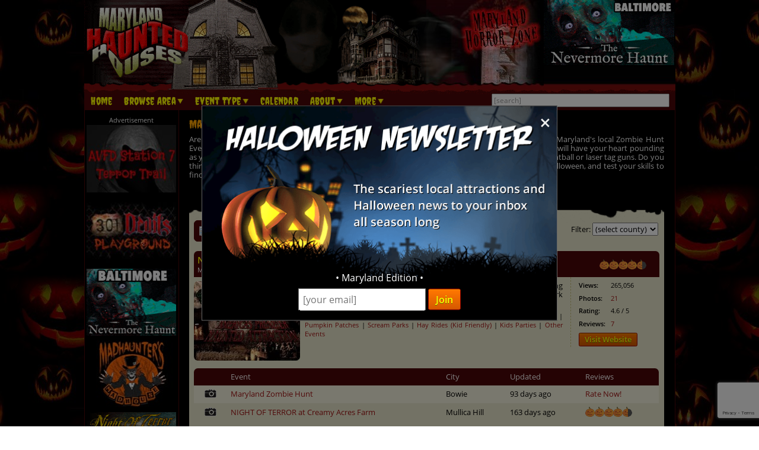

--- FILE ---
content_type: text/html; charset=utf-8
request_url: https://www.google.com/recaptcha/api2/anchor?ar=1&k=6LfCQhsgAAAAAEzWnpVOcbk6Hak0rhzJU2Hsgz_Z&co=aHR0cHM6Ly93d3cubWFyeWxhbmRoYXVudGVkaG91c2VzLmNvbTo0NDM.&hl=en&v=PoyoqOPhxBO7pBk68S4YbpHZ&size=invisible&badge=bottomright&anchor-ms=20000&execute-ms=30000&cb=pmnuth1affyj
body_size: 50367
content:
<!DOCTYPE HTML><html dir="ltr" lang="en"><head><meta http-equiv="Content-Type" content="text/html; charset=UTF-8">
<meta http-equiv="X-UA-Compatible" content="IE=edge">
<title>reCAPTCHA</title>
<style type="text/css">
/* cyrillic-ext */
@font-face {
  font-family: 'Roboto';
  font-style: normal;
  font-weight: 400;
  font-stretch: 100%;
  src: url(//fonts.gstatic.com/s/roboto/v48/KFO7CnqEu92Fr1ME7kSn66aGLdTylUAMa3GUBHMdazTgWw.woff2) format('woff2');
  unicode-range: U+0460-052F, U+1C80-1C8A, U+20B4, U+2DE0-2DFF, U+A640-A69F, U+FE2E-FE2F;
}
/* cyrillic */
@font-face {
  font-family: 'Roboto';
  font-style: normal;
  font-weight: 400;
  font-stretch: 100%;
  src: url(//fonts.gstatic.com/s/roboto/v48/KFO7CnqEu92Fr1ME7kSn66aGLdTylUAMa3iUBHMdazTgWw.woff2) format('woff2');
  unicode-range: U+0301, U+0400-045F, U+0490-0491, U+04B0-04B1, U+2116;
}
/* greek-ext */
@font-face {
  font-family: 'Roboto';
  font-style: normal;
  font-weight: 400;
  font-stretch: 100%;
  src: url(//fonts.gstatic.com/s/roboto/v48/KFO7CnqEu92Fr1ME7kSn66aGLdTylUAMa3CUBHMdazTgWw.woff2) format('woff2');
  unicode-range: U+1F00-1FFF;
}
/* greek */
@font-face {
  font-family: 'Roboto';
  font-style: normal;
  font-weight: 400;
  font-stretch: 100%;
  src: url(//fonts.gstatic.com/s/roboto/v48/KFO7CnqEu92Fr1ME7kSn66aGLdTylUAMa3-UBHMdazTgWw.woff2) format('woff2');
  unicode-range: U+0370-0377, U+037A-037F, U+0384-038A, U+038C, U+038E-03A1, U+03A3-03FF;
}
/* math */
@font-face {
  font-family: 'Roboto';
  font-style: normal;
  font-weight: 400;
  font-stretch: 100%;
  src: url(//fonts.gstatic.com/s/roboto/v48/KFO7CnqEu92Fr1ME7kSn66aGLdTylUAMawCUBHMdazTgWw.woff2) format('woff2');
  unicode-range: U+0302-0303, U+0305, U+0307-0308, U+0310, U+0312, U+0315, U+031A, U+0326-0327, U+032C, U+032F-0330, U+0332-0333, U+0338, U+033A, U+0346, U+034D, U+0391-03A1, U+03A3-03A9, U+03B1-03C9, U+03D1, U+03D5-03D6, U+03F0-03F1, U+03F4-03F5, U+2016-2017, U+2034-2038, U+203C, U+2040, U+2043, U+2047, U+2050, U+2057, U+205F, U+2070-2071, U+2074-208E, U+2090-209C, U+20D0-20DC, U+20E1, U+20E5-20EF, U+2100-2112, U+2114-2115, U+2117-2121, U+2123-214F, U+2190, U+2192, U+2194-21AE, U+21B0-21E5, U+21F1-21F2, U+21F4-2211, U+2213-2214, U+2216-22FF, U+2308-230B, U+2310, U+2319, U+231C-2321, U+2336-237A, U+237C, U+2395, U+239B-23B7, U+23D0, U+23DC-23E1, U+2474-2475, U+25AF, U+25B3, U+25B7, U+25BD, U+25C1, U+25CA, U+25CC, U+25FB, U+266D-266F, U+27C0-27FF, U+2900-2AFF, U+2B0E-2B11, U+2B30-2B4C, U+2BFE, U+3030, U+FF5B, U+FF5D, U+1D400-1D7FF, U+1EE00-1EEFF;
}
/* symbols */
@font-face {
  font-family: 'Roboto';
  font-style: normal;
  font-weight: 400;
  font-stretch: 100%;
  src: url(//fonts.gstatic.com/s/roboto/v48/KFO7CnqEu92Fr1ME7kSn66aGLdTylUAMaxKUBHMdazTgWw.woff2) format('woff2');
  unicode-range: U+0001-000C, U+000E-001F, U+007F-009F, U+20DD-20E0, U+20E2-20E4, U+2150-218F, U+2190, U+2192, U+2194-2199, U+21AF, U+21E6-21F0, U+21F3, U+2218-2219, U+2299, U+22C4-22C6, U+2300-243F, U+2440-244A, U+2460-24FF, U+25A0-27BF, U+2800-28FF, U+2921-2922, U+2981, U+29BF, U+29EB, U+2B00-2BFF, U+4DC0-4DFF, U+FFF9-FFFB, U+10140-1018E, U+10190-1019C, U+101A0, U+101D0-101FD, U+102E0-102FB, U+10E60-10E7E, U+1D2C0-1D2D3, U+1D2E0-1D37F, U+1F000-1F0FF, U+1F100-1F1AD, U+1F1E6-1F1FF, U+1F30D-1F30F, U+1F315, U+1F31C, U+1F31E, U+1F320-1F32C, U+1F336, U+1F378, U+1F37D, U+1F382, U+1F393-1F39F, U+1F3A7-1F3A8, U+1F3AC-1F3AF, U+1F3C2, U+1F3C4-1F3C6, U+1F3CA-1F3CE, U+1F3D4-1F3E0, U+1F3ED, U+1F3F1-1F3F3, U+1F3F5-1F3F7, U+1F408, U+1F415, U+1F41F, U+1F426, U+1F43F, U+1F441-1F442, U+1F444, U+1F446-1F449, U+1F44C-1F44E, U+1F453, U+1F46A, U+1F47D, U+1F4A3, U+1F4B0, U+1F4B3, U+1F4B9, U+1F4BB, U+1F4BF, U+1F4C8-1F4CB, U+1F4D6, U+1F4DA, U+1F4DF, U+1F4E3-1F4E6, U+1F4EA-1F4ED, U+1F4F7, U+1F4F9-1F4FB, U+1F4FD-1F4FE, U+1F503, U+1F507-1F50B, U+1F50D, U+1F512-1F513, U+1F53E-1F54A, U+1F54F-1F5FA, U+1F610, U+1F650-1F67F, U+1F687, U+1F68D, U+1F691, U+1F694, U+1F698, U+1F6AD, U+1F6B2, U+1F6B9-1F6BA, U+1F6BC, U+1F6C6-1F6CF, U+1F6D3-1F6D7, U+1F6E0-1F6EA, U+1F6F0-1F6F3, U+1F6F7-1F6FC, U+1F700-1F7FF, U+1F800-1F80B, U+1F810-1F847, U+1F850-1F859, U+1F860-1F887, U+1F890-1F8AD, U+1F8B0-1F8BB, U+1F8C0-1F8C1, U+1F900-1F90B, U+1F93B, U+1F946, U+1F984, U+1F996, U+1F9E9, U+1FA00-1FA6F, U+1FA70-1FA7C, U+1FA80-1FA89, U+1FA8F-1FAC6, U+1FACE-1FADC, U+1FADF-1FAE9, U+1FAF0-1FAF8, U+1FB00-1FBFF;
}
/* vietnamese */
@font-face {
  font-family: 'Roboto';
  font-style: normal;
  font-weight: 400;
  font-stretch: 100%;
  src: url(//fonts.gstatic.com/s/roboto/v48/KFO7CnqEu92Fr1ME7kSn66aGLdTylUAMa3OUBHMdazTgWw.woff2) format('woff2');
  unicode-range: U+0102-0103, U+0110-0111, U+0128-0129, U+0168-0169, U+01A0-01A1, U+01AF-01B0, U+0300-0301, U+0303-0304, U+0308-0309, U+0323, U+0329, U+1EA0-1EF9, U+20AB;
}
/* latin-ext */
@font-face {
  font-family: 'Roboto';
  font-style: normal;
  font-weight: 400;
  font-stretch: 100%;
  src: url(//fonts.gstatic.com/s/roboto/v48/KFO7CnqEu92Fr1ME7kSn66aGLdTylUAMa3KUBHMdazTgWw.woff2) format('woff2');
  unicode-range: U+0100-02BA, U+02BD-02C5, U+02C7-02CC, U+02CE-02D7, U+02DD-02FF, U+0304, U+0308, U+0329, U+1D00-1DBF, U+1E00-1E9F, U+1EF2-1EFF, U+2020, U+20A0-20AB, U+20AD-20C0, U+2113, U+2C60-2C7F, U+A720-A7FF;
}
/* latin */
@font-face {
  font-family: 'Roboto';
  font-style: normal;
  font-weight: 400;
  font-stretch: 100%;
  src: url(//fonts.gstatic.com/s/roboto/v48/KFO7CnqEu92Fr1ME7kSn66aGLdTylUAMa3yUBHMdazQ.woff2) format('woff2');
  unicode-range: U+0000-00FF, U+0131, U+0152-0153, U+02BB-02BC, U+02C6, U+02DA, U+02DC, U+0304, U+0308, U+0329, U+2000-206F, U+20AC, U+2122, U+2191, U+2193, U+2212, U+2215, U+FEFF, U+FFFD;
}
/* cyrillic-ext */
@font-face {
  font-family: 'Roboto';
  font-style: normal;
  font-weight: 500;
  font-stretch: 100%;
  src: url(//fonts.gstatic.com/s/roboto/v48/KFO7CnqEu92Fr1ME7kSn66aGLdTylUAMa3GUBHMdazTgWw.woff2) format('woff2');
  unicode-range: U+0460-052F, U+1C80-1C8A, U+20B4, U+2DE0-2DFF, U+A640-A69F, U+FE2E-FE2F;
}
/* cyrillic */
@font-face {
  font-family: 'Roboto';
  font-style: normal;
  font-weight: 500;
  font-stretch: 100%;
  src: url(//fonts.gstatic.com/s/roboto/v48/KFO7CnqEu92Fr1ME7kSn66aGLdTylUAMa3iUBHMdazTgWw.woff2) format('woff2');
  unicode-range: U+0301, U+0400-045F, U+0490-0491, U+04B0-04B1, U+2116;
}
/* greek-ext */
@font-face {
  font-family: 'Roboto';
  font-style: normal;
  font-weight: 500;
  font-stretch: 100%;
  src: url(//fonts.gstatic.com/s/roboto/v48/KFO7CnqEu92Fr1ME7kSn66aGLdTylUAMa3CUBHMdazTgWw.woff2) format('woff2');
  unicode-range: U+1F00-1FFF;
}
/* greek */
@font-face {
  font-family: 'Roboto';
  font-style: normal;
  font-weight: 500;
  font-stretch: 100%;
  src: url(//fonts.gstatic.com/s/roboto/v48/KFO7CnqEu92Fr1ME7kSn66aGLdTylUAMa3-UBHMdazTgWw.woff2) format('woff2');
  unicode-range: U+0370-0377, U+037A-037F, U+0384-038A, U+038C, U+038E-03A1, U+03A3-03FF;
}
/* math */
@font-face {
  font-family: 'Roboto';
  font-style: normal;
  font-weight: 500;
  font-stretch: 100%;
  src: url(//fonts.gstatic.com/s/roboto/v48/KFO7CnqEu92Fr1ME7kSn66aGLdTylUAMawCUBHMdazTgWw.woff2) format('woff2');
  unicode-range: U+0302-0303, U+0305, U+0307-0308, U+0310, U+0312, U+0315, U+031A, U+0326-0327, U+032C, U+032F-0330, U+0332-0333, U+0338, U+033A, U+0346, U+034D, U+0391-03A1, U+03A3-03A9, U+03B1-03C9, U+03D1, U+03D5-03D6, U+03F0-03F1, U+03F4-03F5, U+2016-2017, U+2034-2038, U+203C, U+2040, U+2043, U+2047, U+2050, U+2057, U+205F, U+2070-2071, U+2074-208E, U+2090-209C, U+20D0-20DC, U+20E1, U+20E5-20EF, U+2100-2112, U+2114-2115, U+2117-2121, U+2123-214F, U+2190, U+2192, U+2194-21AE, U+21B0-21E5, U+21F1-21F2, U+21F4-2211, U+2213-2214, U+2216-22FF, U+2308-230B, U+2310, U+2319, U+231C-2321, U+2336-237A, U+237C, U+2395, U+239B-23B7, U+23D0, U+23DC-23E1, U+2474-2475, U+25AF, U+25B3, U+25B7, U+25BD, U+25C1, U+25CA, U+25CC, U+25FB, U+266D-266F, U+27C0-27FF, U+2900-2AFF, U+2B0E-2B11, U+2B30-2B4C, U+2BFE, U+3030, U+FF5B, U+FF5D, U+1D400-1D7FF, U+1EE00-1EEFF;
}
/* symbols */
@font-face {
  font-family: 'Roboto';
  font-style: normal;
  font-weight: 500;
  font-stretch: 100%;
  src: url(//fonts.gstatic.com/s/roboto/v48/KFO7CnqEu92Fr1ME7kSn66aGLdTylUAMaxKUBHMdazTgWw.woff2) format('woff2');
  unicode-range: U+0001-000C, U+000E-001F, U+007F-009F, U+20DD-20E0, U+20E2-20E4, U+2150-218F, U+2190, U+2192, U+2194-2199, U+21AF, U+21E6-21F0, U+21F3, U+2218-2219, U+2299, U+22C4-22C6, U+2300-243F, U+2440-244A, U+2460-24FF, U+25A0-27BF, U+2800-28FF, U+2921-2922, U+2981, U+29BF, U+29EB, U+2B00-2BFF, U+4DC0-4DFF, U+FFF9-FFFB, U+10140-1018E, U+10190-1019C, U+101A0, U+101D0-101FD, U+102E0-102FB, U+10E60-10E7E, U+1D2C0-1D2D3, U+1D2E0-1D37F, U+1F000-1F0FF, U+1F100-1F1AD, U+1F1E6-1F1FF, U+1F30D-1F30F, U+1F315, U+1F31C, U+1F31E, U+1F320-1F32C, U+1F336, U+1F378, U+1F37D, U+1F382, U+1F393-1F39F, U+1F3A7-1F3A8, U+1F3AC-1F3AF, U+1F3C2, U+1F3C4-1F3C6, U+1F3CA-1F3CE, U+1F3D4-1F3E0, U+1F3ED, U+1F3F1-1F3F3, U+1F3F5-1F3F7, U+1F408, U+1F415, U+1F41F, U+1F426, U+1F43F, U+1F441-1F442, U+1F444, U+1F446-1F449, U+1F44C-1F44E, U+1F453, U+1F46A, U+1F47D, U+1F4A3, U+1F4B0, U+1F4B3, U+1F4B9, U+1F4BB, U+1F4BF, U+1F4C8-1F4CB, U+1F4D6, U+1F4DA, U+1F4DF, U+1F4E3-1F4E6, U+1F4EA-1F4ED, U+1F4F7, U+1F4F9-1F4FB, U+1F4FD-1F4FE, U+1F503, U+1F507-1F50B, U+1F50D, U+1F512-1F513, U+1F53E-1F54A, U+1F54F-1F5FA, U+1F610, U+1F650-1F67F, U+1F687, U+1F68D, U+1F691, U+1F694, U+1F698, U+1F6AD, U+1F6B2, U+1F6B9-1F6BA, U+1F6BC, U+1F6C6-1F6CF, U+1F6D3-1F6D7, U+1F6E0-1F6EA, U+1F6F0-1F6F3, U+1F6F7-1F6FC, U+1F700-1F7FF, U+1F800-1F80B, U+1F810-1F847, U+1F850-1F859, U+1F860-1F887, U+1F890-1F8AD, U+1F8B0-1F8BB, U+1F8C0-1F8C1, U+1F900-1F90B, U+1F93B, U+1F946, U+1F984, U+1F996, U+1F9E9, U+1FA00-1FA6F, U+1FA70-1FA7C, U+1FA80-1FA89, U+1FA8F-1FAC6, U+1FACE-1FADC, U+1FADF-1FAE9, U+1FAF0-1FAF8, U+1FB00-1FBFF;
}
/* vietnamese */
@font-face {
  font-family: 'Roboto';
  font-style: normal;
  font-weight: 500;
  font-stretch: 100%;
  src: url(//fonts.gstatic.com/s/roboto/v48/KFO7CnqEu92Fr1ME7kSn66aGLdTylUAMa3OUBHMdazTgWw.woff2) format('woff2');
  unicode-range: U+0102-0103, U+0110-0111, U+0128-0129, U+0168-0169, U+01A0-01A1, U+01AF-01B0, U+0300-0301, U+0303-0304, U+0308-0309, U+0323, U+0329, U+1EA0-1EF9, U+20AB;
}
/* latin-ext */
@font-face {
  font-family: 'Roboto';
  font-style: normal;
  font-weight: 500;
  font-stretch: 100%;
  src: url(//fonts.gstatic.com/s/roboto/v48/KFO7CnqEu92Fr1ME7kSn66aGLdTylUAMa3KUBHMdazTgWw.woff2) format('woff2');
  unicode-range: U+0100-02BA, U+02BD-02C5, U+02C7-02CC, U+02CE-02D7, U+02DD-02FF, U+0304, U+0308, U+0329, U+1D00-1DBF, U+1E00-1E9F, U+1EF2-1EFF, U+2020, U+20A0-20AB, U+20AD-20C0, U+2113, U+2C60-2C7F, U+A720-A7FF;
}
/* latin */
@font-face {
  font-family: 'Roboto';
  font-style: normal;
  font-weight: 500;
  font-stretch: 100%;
  src: url(//fonts.gstatic.com/s/roboto/v48/KFO7CnqEu92Fr1ME7kSn66aGLdTylUAMa3yUBHMdazQ.woff2) format('woff2');
  unicode-range: U+0000-00FF, U+0131, U+0152-0153, U+02BB-02BC, U+02C6, U+02DA, U+02DC, U+0304, U+0308, U+0329, U+2000-206F, U+20AC, U+2122, U+2191, U+2193, U+2212, U+2215, U+FEFF, U+FFFD;
}
/* cyrillic-ext */
@font-face {
  font-family: 'Roboto';
  font-style: normal;
  font-weight: 900;
  font-stretch: 100%;
  src: url(//fonts.gstatic.com/s/roboto/v48/KFO7CnqEu92Fr1ME7kSn66aGLdTylUAMa3GUBHMdazTgWw.woff2) format('woff2');
  unicode-range: U+0460-052F, U+1C80-1C8A, U+20B4, U+2DE0-2DFF, U+A640-A69F, U+FE2E-FE2F;
}
/* cyrillic */
@font-face {
  font-family: 'Roboto';
  font-style: normal;
  font-weight: 900;
  font-stretch: 100%;
  src: url(//fonts.gstatic.com/s/roboto/v48/KFO7CnqEu92Fr1ME7kSn66aGLdTylUAMa3iUBHMdazTgWw.woff2) format('woff2');
  unicode-range: U+0301, U+0400-045F, U+0490-0491, U+04B0-04B1, U+2116;
}
/* greek-ext */
@font-face {
  font-family: 'Roboto';
  font-style: normal;
  font-weight: 900;
  font-stretch: 100%;
  src: url(//fonts.gstatic.com/s/roboto/v48/KFO7CnqEu92Fr1ME7kSn66aGLdTylUAMa3CUBHMdazTgWw.woff2) format('woff2');
  unicode-range: U+1F00-1FFF;
}
/* greek */
@font-face {
  font-family: 'Roboto';
  font-style: normal;
  font-weight: 900;
  font-stretch: 100%;
  src: url(//fonts.gstatic.com/s/roboto/v48/KFO7CnqEu92Fr1ME7kSn66aGLdTylUAMa3-UBHMdazTgWw.woff2) format('woff2');
  unicode-range: U+0370-0377, U+037A-037F, U+0384-038A, U+038C, U+038E-03A1, U+03A3-03FF;
}
/* math */
@font-face {
  font-family: 'Roboto';
  font-style: normal;
  font-weight: 900;
  font-stretch: 100%;
  src: url(//fonts.gstatic.com/s/roboto/v48/KFO7CnqEu92Fr1ME7kSn66aGLdTylUAMawCUBHMdazTgWw.woff2) format('woff2');
  unicode-range: U+0302-0303, U+0305, U+0307-0308, U+0310, U+0312, U+0315, U+031A, U+0326-0327, U+032C, U+032F-0330, U+0332-0333, U+0338, U+033A, U+0346, U+034D, U+0391-03A1, U+03A3-03A9, U+03B1-03C9, U+03D1, U+03D5-03D6, U+03F0-03F1, U+03F4-03F5, U+2016-2017, U+2034-2038, U+203C, U+2040, U+2043, U+2047, U+2050, U+2057, U+205F, U+2070-2071, U+2074-208E, U+2090-209C, U+20D0-20DC, U+20E1, U+20E5-20EF, U+2100-2112, U+2114-2115, U+2117-2121, U+2123-214F, U+2190, U+2192, U+2194-21AE, U+21B0-21E5, U+21F1-21F2, U+21F4-2211, U+2213-2214, U+2216-22FF, U+2308-230B, U+2310, U+2319, U+231C-2321, U+2336-237A, U+237C, U+2395, U+239B-23B7, U+23D0, U+23DC-23E1, U+2474-2475, U+25AF, U+25B3, U+25B7, U+25BD, U+25C1, U+25CA, U+25CC, U+25FB, U+266D-266F, U+27C0-27FF, U+2900-2AFF, U+2B0E-2B11, U+2B30-2B4C, U+2BFE, U+3030, U+FF5B, U+FF5D, U+1D400-1D7FF, U+1EE00-1EEFF;
}
/* symbols */
@font-face {
  font-family: 'Roboto';
  font-style: normal;
  font-weight: 900;
  font-stretch: 100%;
  src: url(//fonts.gstatic.com/s/roboto/v48/KFO7CnqEu92Fr1ME7kSn66aGLdTylUAMaxKUBHMdazTgWw.woff2) format('woff2');
  unicode-range: U+0001-000C, U+000E-001F, U+007F-009F, U+20DD-20E0, U+20E2-20E4, U+2150-218F, U+2190, U+2192, U+2194-2199, U+21AF, U+21E6-21F0, U+21F3, U+2218-2219, U+2299, U+22C4-22C6, U+2300-243F, U+2440-244A, U+2460-24FF, U+25A0-27BF, U+2800-28FF, U+2921-2922, U+2981, U+29BF, U+29EB, U+2B00-2BFF, U+4DC0-4DFF, U+FFF9-FFFB, U+10140-1018E, U+10190-1019C, U+101A0, U+101D0-101FD, U+102E0-102FB, U+10E60-10E7E, U+1D2C0-1D2D3, U+1D2E0-1D37F, U+1F000-1F0FF, U+1F100-1F1AD, U+1F1E6-1F1FF, U+1F30D-1F30F, U+1F315, U+1F31C, U+1F31E, U+1F320-1F32C, U+1F336, U+1F378, U+1F37D, U+1F382, U+1F393-1F39F, U+1F3A7-1F3A8, U+1F3AC-1F3AF, U+1F3C2, U+1F3C4-1F3C6, U+1F3CA-1F3CE, U+1F3D4-1F3E0, U+1F3ED, U+1F3F1-1F3F3, U+1F3F5-1F3F7, U+1F408, U+1F415, U+1F41F, U+1F426, U+1F43F, U+1F441-1F442, U+1F444, U+1F446-1F449, U+1F44C-1F44E, U+1F453, U+1F46A, U+1F47D, U+1F4A3, U+1F4B0, U+1F4B3, U+1F4B9, U+1F4BB, U+1F4BF, U+1F4C8-1F4CB, U+1F4D6, U+1F4DA, U+1F4DF, U+1F4E3-1F4E6, U+1F4EA-1F4ED, U+1F4F7, U+1F4F9-1F4FB, U+1F4FD-1F4FE, U+1F503, U+1F507-1F50B, U+1F50D, U+1F512-1F513, U+1F53E-1F54A, U+1F54F-1F5FA, U+1F610, U+1F650-1F67F, U+1F687, U+1F68D, U+1F691, U+1F694, U+1F698, U+1F6AD, U+1F6B2, U+1F6B9-1F6BA, U+1F6BC, U+1F6C6-1F6CF, U+1F6D3-1F6D7, U+1F6E0-1F6EA, U+1F6F0-1F6F3, U+1F6F7-1F6FC, U+1F700-1F7FF, U+1F800-1F80B, U+1F810-1F847, U+1F850-1F859, U+1F860-1F887, U+1F890-1F8AD, U+1F8B0-1F8BB, U+1F8C0-1F8C1, U+1F900-1F90B, U+1F93B, U+1F946, U+1F984, U+1F996, U+1F9E9, U+1FA00-1FA6F, U+1FA70-1FA7C, U+1FA80-1FA89, U+1FA8F-1FAC6, U+1FACE-1FADC, U+1FADF-1FAE9, U+1FAF0-1FAF8, U+1FB00-1FBFF;
}
/* vietnamese */
@font-face {
  font-family: 'Roboto';
  font-style: normal;
  font-weight: 900;
  font-stretch: 100%;
  src: url(//fonts.gstatic.com/s/roboto/v48/KFO7CnqEu92Fr1ME7kSn66aGLdTylUAMa3OUBHMdazTgWw.woff2) format('woff2');
  unicode-range: U+0102-0103, U+0110-0111, U+0128-0129, U+0168-0169, U+01A0-01A1, U+01AF-01B0, U+0300-0301, U+0303-0304, U+0308-0309, U+0323, U+0329, U+1EA0-1EF9, U+20AB;
}
/* latin-ext */
@font-face {
  font-family: 'Roboto';
  font-style: normal;
  font-weight: 900;
  font-stretch: 100%;
  src: url(//fonts.gstatic.com/s/roboto/v48/KFO7CnqEu92Fr1ME7kSn66aGLdTylUAMa3KUBHMdazTgWw.woff2) format('woff2');
  unicode-range: U+0100-02BA, U+02BD-02C5, U+02C7-02CC, U+02CE-02D7, U+02DD-02FF, U+0304, U+0308, U+0329, U+1D00-1DBF, U+1E00-1E9F, U+1EF2-1EFF, U+2020, U+20A0-20AB, U+20AD-20C0, U+2113, U+2C60-2C7F, U+A720-A7FF;
}
/* latin */
@font-face {
  font-family: 'Roboto';
  font-style: normal;
  font-weight: 900;
  font-stretch: 100%;
  src: url(//fonts.gstatic.com/s/roboto/v48/KFO7CnqEu92Fr1ME7kSn66aGLdTylUAMa3yUBHMdazQ.woff2) format('woff2');
  unicode-range: U+0000-00FF, U+0131, U+0152-0153, U+02BB-02BC, U+02C6, U+02DA, U+02DC, U+0304, U+0308, U+0329, U+2000-206F, U+20AC, U+2122, U+2191, U+2193, U+2212, U+2215, U+FEFF, U+FFFD;
}

</style>
<link rel="stylesheet" type="text/css" href="https://www.gstatic.com/recaptcha/releases/PoyoqOPhxBO7pBk68S4YbpHZ/styles__ltr.css">
<script nonce="Kp2XMcG9DVgR42LHNt16Cg" type="text/javascript">window['__recaptcha_api'] = 'https://www.google.com/recaptcha/api2/';</script>
<script type="text/javascript" src="https://www.gstatic.com/recaptcha/releases/PoyoqOPhxBO7pBk68S4YbpHZ/recaptcha__en.js" nonce="Kp2XMcG9DVgR42LHNt16Cg">
      
    </script></head>
<body><div id="rc-anchor-alert" class="rc-anchor-alert"></div>
<input type="hidden" id="recaptcha-token" value="[base64]">
<script type="text/javascript" nonce="Kp2XMcG9DVgR42LHNt16Cg">
      recaptcha.anchor.Main.init("[\x22ainput\x22,[\x22bgdata\x22,\x22\x22,\[base64]/[base64]/[base64]/ZyhXLGgpOnEoW04sMjEsbF0sVywwKSxoKSxmYWxzZSxmYWxzZSl9Y2F0Y2goayl7RygzNTgsVyk/[base64]/[base64]/[base64]/[base64]/[base64]/[base64]/[base64]/bmV3IEJbT10oRFswXSk6dz09Mj9uZXcgQltPXShEWzBdLERbMV0pOnc9PTM/bmV3IEJbT10oRFswXSxEWzFdLERbMl0pOnc9PTQ/[base64]/[base64]/[base64]/[base64]/[base64]\\u003d\x22,\[base64]\\u003d\\u003d\x22,\x22w79Gw605d8KswovDuhnDiEU0ZnNbwrTChSrDgiXCoSdpwqHCtBLCrUsWw6c/w6fDhw7CoMKmUsK3wovDncOnw5YMGgF3w61nCMKzwqrCrl/CqcKUw6M0wqvCnsK6w4HCjTlKwrbDiDxJGcOHKQh3wr3Dl8Otw5XDrylTQMOYO8OZw7JfTsONOmRawoUcTcOfw5Raw4wBw7vCjmohw73Dv8KMw47CkcOLOF8gBsOVGxnDgX3DhAl/woDCo8KnworDniDDhMK3Nx3DisK5wp/CqsO6XxvClFHCkkMFwqvDgcKVPsKHUcKVw59RwqTDgsOzwq8Aw4XCs8KPw57CtSLDsWx+UsO/wr0QOH7CssK7w5fCicOIwobCmVnCkMO1w4bCsgPDn8Kow6HCh8Ktw7N+LS9XJcO4wqwDwpx1LsO2Cwg2R8KnPULDg8K8JcKPw5bCkgPCpgV2Y19jwqvDsi8fVXHCkMK4Ph/DusOdw5lRO23CqgTDqcOmw5gjw7LDtcOaUi3Dm8OQw58mbcKCwr3DksKnOicfSHrDvmMQwpxzG8KmKMOjwqAwwoo/w7LCuMOFKsKjw6ZkwoPCqcOBwpYZw5XCi2PDiMOlFVFQwoXCtUMcEsKjacOywpLCtMOvw7PDpnfCssKVdX4yw7vDhEnCqlLDpGjDu8KqwqM1woTCkcOpwr1ZbxxTCsO1TlcHwrfCuxF5WBthSMOJScOuwp/DgzwtwpHDiRJ6w6rDvMO3wptVwpTCtnTCi0zCpsK3QcKwK8OPw7oCwrxrwqXChcO5e1BKTSPChcK/w45Cw53Ciygtw7FEMMKGwrDDtMKIAMK1wpHDt8K/w4Mjw7xqNGtxwpEVKA/Cl1zDo8OHCF3CtWLDsxNxJcOtwqDDnVoPwoHCq8KUP19Mw5PDsMOOQ8KhMyHDrinCjB4AwrNNbAjCgcO1w4QsfE7DpSTDlMOwO0/Dh8KgBjxgEcK7Cw54wrnDlcOwX2s7w7JvQBgUw7k+CDbDgsKDwoEcJcOLw5DCpcOEADfCpMO8w6PDoC/[base64]/ClcKzfsKCwosvw4nDu8ObBj/CsW3CpW3CjVLCjMOeQsOvTsKFa1/DgcKzw5XCicOkasK0w7XDs8ONT8KdLcKXOcOCw453VsOOJMOkw7DCn8KWwpAuwqVlwpsQw5MQw7LDlMKJw7DCocKKTgA+JA12blJ6wqUsw73DusONw5/Cmk/[base64]/CrksIOj0hF8KTHDspT8O3B8K9SSzCoCXDt8KpZhZnwqAow59nwrPDvsOOelQ2H8KwwrbCvxjDlg/Cr8KhwqTChVRXXgI9wrw+wpTCnH3DvwTCoDx8wprCkxvDnn7CvyXDncO7w4MJw6l0HGjDuMOtw5Ikw5JlJsKfw5TDkcOaw6fCkQBiwrXCrMO7GMOSwr/DusObw7VZw6bCvcK+w6w3wqXCmcOSw5FLw6zCmUIIwqTCv8Kvw7FHw7dWw64aJcK0YADClC3DpcOtwphEwr7DscKqC3DDvsK+w6rCmU1EaMKcw7J5w6vCo8K6eMOsKhnCunHCpFvCjjw9PcOTJjnCssKhw5JMwr4/N8Kuw7TCpDTDkcOiJFzDrUk/CMKheMKePHrCuBHCqSDDsFlgX8KEwr3DrBljHHpKDiFjRjRvwpdYGjHCh3HDtsKLw7fCvX4YMETDnSl/O2nCuMK4w7ENSsOSCkRMwq95c3Vxw43Dj8OEw6PCrVkKwoQqBjwCwqF/w4HCnWNDwoRJC8Kowo3Co8O/w7sHw7cNAMOBwrXDtcKPFMOkw5DDlyPCmSzCjcOaw4zDnxsvbAhswoXCjT7DhcKCVSfCiyZKw5vDoAbCoDYRw4pWw4DDh8O/wpxlwrXCrhfDnsKlwqMjHz8xwrkNO8Kfw6/CgXbDgUvCjwXCsMO4w5xKwonDhsKZwpzCsz1ORcO8wo3CiMKFwogfCGjDo8Oswoc7dMKOw4HCrsOJw4nDo8KMw7DDqy/[base64]/DtcONw7V4E8KqwqNheMKDGMK3AcO3w7PCl8KSw6p1wqRow7LDpT8iw4Iywp/[base64]/DlEzDkErCmsK1w60Hw4LDnkUxAcOtw5MDw4LDkTTDvxTDrsOGw7TChwnCusK6wpnCp03DtMO/[base64]/DusOiw798RsO8wqPCtS1oYF3DmB3DpMKiwqLCom89w4DCsMOhFMORBW4gwq7CrmASwqNsV8O2woXCqkDCgsKewoFxAcOyw4/ChCbDijbDisK0KC97wr8bNE9sWcKBw7cEPzjCksOuwoQ/[base64]/woHCu34zAcOww7hSwp9pbMOjOR3DtMO+ZMKgVVTCksOPw4UDwq0YfsKlwoPCjUE0w4/DnsKWHiDDsEcfwo1vwrbDpsOXw7prwrTClHAiw70Ww78xR3TCs8ODBcOaNMOqPsKafcK2A1V/cBkCTXHDu8OHw57CqE0NwpVIwrDDksOHX8KUwo/ClgsRwol/UGTDjCPDhiU+w7I8JmTDrDMNwpJHw6BaAcKpTEV8w7QGTcOvMWQjw71qw6/CmH0Uw70Mw79uw4TDmgVTFzBbOMKqUsK4NMK/X1oDR8OvwqvCtsOlw54fOsK0GMK1w7bDqcO2BMOmw4/Dt117BsKEdTotGMKLwpdzaW7Ds8Ozwrl3TGBXwrxNbsOXwqlCfcO/wobDvGJzZFUTw6ofwrUODUsrBcOHVMKneQjDmcOlw5bCjn9UDsKcc1wWwp/Dn8KwPMK4XcKHwolowr/Cuhk8wq44cGbDm2EFw44QHHvCq8KhZCx1fVnDq8OrHQvCqgDDiQNRdwp0woHDtXjDr29ewofCiUIFwp9Tw6A+BMKqw7RfIXTDvcK7w712LDoTF8Okw6bDq2QQbTDDlQ/[base64]/wrUmw47DmCnCicKPB8K5wonDmMKnw7DCvH7Cm8OLw6VvXXLDgsKPwrXDuhl9w7ZpCzPDijlsQMOSw6LDglx6w4YqPUzDqcKnKUFaRlI9w77Cm8OEcEbDhg9zwrQgw6LDj8OcQsKMcMKBw6Baw4lyHMKRwo/CmMKHZwzCqFPDixMCwqbCgSJ+BsKmRAgPP1FswonCqMKLPGlTBDTCpsKuwqhxw4jCm8OvUcOOQ8K2w6TCqx1bG2rDrzo2w7spw5LDvMODdBh5wrrCsXNPw5/DssK9HcOYK8ObayBqw5bDrwTClH3ChkItX8Ovw4t+QQMtwoxqfiDCih00V8OSwqrCmzA0w73Clj3DmMOfwpTDvB/DhcKFBsK2w7TCuxXDrMOaw4zCnF/Cpz5ewo8kwooVI3bCpsO/w7nCp8OqdMODAAPCucO6Q2cYw7QcRh7DsR3ClXxOGsOONAfDqgPCosOXwojCtsKfKnNmw67CrMK6wo4uwr07w6/[base64]/[base64]/[base64]/DpgYfw6nDlMKNw5d7PEhOBcONfjHClkLCqUcxw47DvcO5w5PCoCTDnzUCID1FVsKUwq4jBcOhw7xewoEPacKPwpfCl8OUw5Uuw5TCugpUDkvCksO+w6RxbsK8w6bDuMKqw67ClDYKwo5AZig4ZFoTw4FSwrltw5NEGsKFE8OCw5zDgR5cIMOCw5/Ds8OTZUJxw6HCqlDDoGHCrhjCn8KzXhEHFcOQScKpw6RYw6bCi1TCocO/w7jCuMKVw5cSU1RebcOrWT7CicK6AXs/w6cew7LDm8O7w7/[base64]/[base64]/CksKAOxEwYyoqwqhawppcbkzDgMKye0rDkcK9IEEtw41tC8OIw7/CiDzCpFLCly3DpcOGwofCrcO8d8KQU3jDiHhVw6BDQcOVw5gcw6kmI8OEPzzDvcOPYsKAwqDDmcKhX1kuK8KlwozDokN0wq/CqxzCicOKEMO3OCPDjhPDkBjCjsOPdU/DoAYdwrZRORhKO8OSw4heI8KBwqbCnUrCpWPDtcKWw7/DuWlsw5vDvFwgHMO3wonDgyrCrS13w47Cu3spwr7DgsKaf8OqMcKtwp7CsHZBWxLCuUBnwrJLfyPCmU01woPCkcO/P3kuw51OwqR+w70Pw6cxK8OgWcOKwrFawroiGUjDr34gE8OGwqrCvhVpwpBvwoTDlsObXsKuEcOWXXEtwpomw5LCmMOhZ8KxCEBZAMOUPBXDrxTDt0vCrMKATcOew48JHMOPw43CiWgewq/CksKmQMKYwrzCgwHDoVhTwoAmw4cxwqZ8wrQQw6RVbcK1UMOew5bDocOlf8KoODzDpAo1RMKzwrzDscOjw553S8OaBsO7wpTDp8O7XUJ3wpPCo1/Dp8O1AsK3w5bChSrCu2xQWcK4TipRecOVw6RCw7kUw5PCuMOpLAh2w6jCmS/Dg8Kza2R7w7vCqyXCqMOdwrjDvW3ChhwlKU7DhBo5DMKuwqrCoD3DssO4MBvCqQFvBkpSfMK6WG/CkMKnwox0wqQcw7xOIsKPwr7Dt8OCwo/DmGPChE0YGMKaKcKQFSDCtsOxIQwraMO/c1hfERrCmMOXwr3DiVvDl8OPw4Ibw5kEwpwRwoodYG3CncODFcKBFMOcJsK2X8KBwp9ww4lAUyABU2oaw57CnQXCiDlWwoXCkcKrZDsDZhHCucKRNTdWCcO5FgPCocKlIyRXw6VywqvCjMKZf0/Cv2/DlMKYwqfCksO9DxfCgXfDmVHCgcOfNA3DlF8lew7CqhwJw4vDusONcxXDuRIdw5nCqcKkw4rCj8O/RE9XdC82BMOFwpdlIsO4PWdgw7ALwp3Cl3bDsMOSw6gYZ1hGwo5Rw6Fpw47Djx7Cn8O6w4YOw68Nw63DmXZWPWvDngXCpmt/[base64]/LMKSD1B5BgoXRnJcLjzCgmPDo0LDrwIhwpgEw712RMKyL1U1CMKMw7fCisOLw6fCs2V9w5wwasKKU8OoZmjCgk9/w7JfLG/CqQHCncOywqLCu1VoVAXDnCpaU8Odwqh5FDlod1JOUUZoMXTDo3vChsK1DjDDjhPCnAHCrALDixLDgz/CpyfDnMOqKMK/MmDDj8OubWM2GBZ8ey7Cq38Xby9MdMKKw6rCvMOEWMOLP8OFGsKPJD4ZXiwmw5LCncKzJRlCwo/DtgTCm8K9w4TDkBzClno3w6pEwowJIcKNwqLDuXF0wpLCmm7DgcKwLMOXwqkDKMOzCRhnJMO9w5R+wrPCmjTDnMOqwoDDlsK3wodAw5zCllHCrcK8HcKhwpfCr8OOwrjDsTDCulk6UV/Cp3Yxw7QFw5fCnR/[base64]/DgwjDlwnDt2PCj0LCj0cxXBnCrsO6GMOrwo3DhcOQbyhAwpvCi8OBw7c6WBpOAcKmw4c+CsOGw7V0wq3DssKJH3QrwrrCvwMYw6LChFllwodQwoJ4bnPCmMO+w7vCq8OWQC/CvgXDrsK4E8OJwqpWc1TDiXHDg0YKMcO9wrZnSsKPFwrCtXTDizNHw593KQjDqsKvwrU0wr7DjUTDlWNBLDtlKMOHWDVUw7RjaMOow6dgw4B1aEs8w5pQw4TDhMOfCsOVw7PCm3HDslguZkzDr8KiACRfw5nCnRLCi8KDwrQJVD/[base64]/CpnrDlcKDw6vCjcOKwpk6WMOPTsKJcsO4RMKrwo0zbMOJLwREw7/[base64]/[base64]/LsKLN8ObKCg6wqtsCsOkLnFdwpTDmxzDuHY9wrpGEB7Dl8KFGTR6DjPCgMOIwoULYMKUw7fCqMOZw5nCiT8eW3/CvMKowqbDk3gKwpTDrMOLw4o2woPDkMKEwqfCocKcGjM9wrTDhALDo3YUw7jCnsKVwphsNMKdw7QPO8KEwoJfEsKNwo/Ds8K1T8O5FcK2w5rCg0DDgsKkw7Q2fMOCNMK/X8ORw7fCuMObKsOtbzvDozAlwrp5w53DpMK/GcK9BsO/FsOSCDUkcRTCqzrCqMKGCx5jw6ghw7XDoGFfaCPCnhtOeMOlM8OZw4/DvcKLwrnDthbCk1rDpFc0w6HChCnDqsOQwqPDm1TDk8Onw4RBw5NKwr4zw7pqaj7ClDHDqlw6w5/CgX95BcOBwogawrtPM8Kvw7PCusOzJsKNwpbDuS7ClTzDgQ3DmMKiIw0uwrtqSHIYw6DCplIRXCvCn8KFVcKnK1fDosO2YsOfd8KUYnXDvB/CosOda3suecKUT8Kdwq3DvUfDkXZZwpbDosOYccOVw4DCnVXDtcO3w7/[base64]/DpcOzK8KCwqJCGcKXwrF4awXDtmvCjnrClRgEwqtjw594AsKFwr85wqhzFARgwrLCoBbDuHs6wr9CQBvCiMKKTS0GwpMaVcOIEsOFwrDDq8OXUx9kw589wqg8TcOpw5Q9KsKdwpRJZ8K1wolvX8Okwro6G8KAAcOzFMKHNsODK8KyETDDq8Kiw7IWwo/DtgbColvCtMKawpE/eV8BF3nCrMKXwovDhjLDlcKiPcOPQiAoWsOZwpZGEMKkwqMaE8KtwrhOVcOaasORw4kXA8KRLMOCwobCql1aw60AbUfDuGjCm8KZwpLCkmkaITXDv8O/wpskw4rClsOcw5vDq2bCtB4zHBkaKsOowp9YRcOpw6bCjsKhRMKvDMKCwrZnwq/DrlrCp8KPVGwjJDbDscKFJcOtwobDmcKWQSLCtRHDv39gw47DjMO8w4AjwrjCi2LDl3/DgygYdScXK8K/DcOZYsOawqYVwpVXdRHDmHBrw55XCQbDuMO/[base64]/DjcKJwoRowoR4wrw1FMKtJMKxw4zDhFrCkEItw5pUDzrDr8OXwqNoLlVsKMKLwoxKJ8OYV3xew5ADw4ddBiDCmsOjw6rCm8ODByl0w7/Dq8KAwr7DrS7DuWrCpV/CocOXw6h8w4Iiw6LDtzPDnSsDwrl0bmrCjsKdBTLDhsOzLDHCucOqQMK+Vk/Du8K2w7HDnmc9A8Knw4PCqSZqw7tHwqHCk1IFwp9vag1zLsOswpN/woNnw79uUGlBw4ptwrhKezsXdsOZw4LDokx4wpxOex4/[base64]/Dr8OMR3nDpl9vwq7Diyhmw7/CjHTDvHtKfFZTUMOJFnVPdmvCskvCn8O2w7fCi8OyWxDCiBLCnBcgCnXCj8Oxw6wLw5lgwphPwoJMMxbCtnDDv8OeecOvesK1bx96wpHCnnYZwp3Ck3TCpcOIecOlbVjCv8Ofwq/Do8KPw5USw6/CvMOnwpfCjV9jwp5NMS7DrcKUw7vCscKdRjgHIQRCwrYhRcK8wo1AA8OywrrDtcOfwoHDiMKyw6haw7HDpMONw79vwrd9wqvCjQkKXMKgZhBpwqbDv8Oqwrdzw4VHw5TDnDBKbcKYGMOQEXE5AVt3OzcddxHCiTPCpAvCicKmwpIDwrnCh8OUcG01cwhBwrlcOsOFwo/[base64]/CoCrCh8K0w5zDtcKZw7bCgRQzwrbCq28UwoTCq8KLf8KEw5zCl8OAYlDDh8KFQMKPBsKow75GOcOLRk7DscKGISbDhcOOwrzDnsObOcK+w7PDjl/Cg8OdesKIwpMWLnPDtsO1L8OCwoh5wrxEw7BzMMKdVklcwpVtw6csQMKmw5zDoVscOMOedTdhwr/Dg8OEw50xw5o/w74dworDsMOxbcOyT8Omwohew7rCrkbDmcKFM1ByUcO6LMK/T0pfVGfCscOhXMKkw70KOMKaw7pvwptJw75CZcKXw7rCn8O3wrcVP8KKfsOqcBXDjcO8wqDDncKYwqbCnllrPcKQw7jCnUgxw4bDgcOOFsOhw6LCgcO+SWxRw7vCgSRRwr3CjsK3X0EWVcOmWz/[base64]/[base64]/Dq8KKd2bDiQE7SkLDjwXDo2rDiMKfwoxkwqJ3MCnDvmYPworCs8ODwr1dZsKvPz3DtiXCn8Klw40FfsOhwrl+RMOMw7bCpsKyw4HDrsKvwo9ww6oqHcO/wpcJwoXCohNqP8OZw4TCuyEhwrfCqcKfMghcw4ZUwoXCscKgwrsKO8OpwpoewrjDo8OyCsKcBcOfw6wIHDrDu8O4wpVMfhbChUnCkj84w6jCh2QSwo3Ct8ODNMKJDhIDwqrDusK2LWvDqcK/B0fDlUnDiBjCsyAOfsOSGsKTYsO2w4hKw5oQwqXCnMKbwoTClw/Co8OMwpMWw5HDg3/DmWtBKQwhGyDCusKuwoIFHMKlwohPw7AowoMfQcKiw4HCgcO1RCJ1BcOgwrdew47CryxFLMOJWWfCg8Obb8Krc8O2w6pTw5Bgd8O3HcKnOcOlw4DDksKvw6fCusOPJy/Dk8OlwpU9w6TDsmlfw79cwr7DrU4MwpTDumI9w5/CrsKjLyd5AMKzwrJ/F2/Dhn/Dp8KtwoYVwpbCvmjDjMKQw68IZh40wpgfw4PCqMK5RcKtwq/DqcK8w6o9w5bCmMOSwpoVNcO/wowLw5fCuRkiOzwyw6DDv3k/w7TCpcKpDMOKwrgUAsOyL8O5wo4Uw6HDncKmwofCljzCjx7CsCLDvlHDhsOdW3LCrMOcw711OGHDqBDDnn3DlSrCkDBBw7TDosK5CVACwpQBw5TDjMOUwrQ5D8O8UsKLw55cwqNARMKcw4PCg8Oow7hhc8OvBT7Doy7DqcOHSg/CsHYdXMOwwo1SwonCpsKVanDCgx0pZ8K7LMKYUB40w7kzGMOrN8OMesOUwqB1wpViSMORw69ZJRNUwpp0U8KzwrB0w6Vhw4rCukRkIcOUwoBEw6ZNw6fDrsORwq7ChcKwQ8KiUhcSw6h+b8OawrrCo07CoMK/wp/Do8KTExzCgjDCjsKvSMOve04FBxgSw7bDqMOkw78bwqE1w7Jtw5hJf0Z9IHkjwqDCq3BZIcOqwqTDu8KzRiTDpcKGSFd7wr5kccOOw4HDn8Kjw5F1AjsIwr9zfcOqOzXDgMOAwo4rw5HDsMOKBMK6N8OcaMOQI8Kmw7LDp8Kmwr3DrHDCucKNUcKUwrB/LyzDnwTCucKhw7LCs8Obw43DlTzCmcOwwoIfTMK+eMKsU3xOw6xdw5oCbXguV8OeXj3DiizCrMO1TgfCjzDDnXcKCMOAw7XCi8OFw4Z0w6wOw7cuX8Ouc8KTScK/[base64]/[base64]/[base64]/ClcOuZVzCq1fDpMK/U8Odw4TCnAZ6w48IZMKWRCFJW8Ojw70hwqnDqkFSb8KLHR8Iw4TDqMKHw5vDu8K3w4fDusKFw5sTOMK+wqdywrrCp8KpGRs1w5zDmcKVwo/[base64]/CrcKHZFHCqWPDkcOAwocMbgHDlMOJw7rCn8KSBMKnw7MaPmDCi3xJNzXDicKcERLCvHnDkwd4wop9Qz/CvVo0w5zDvyM2wpLCssOQw7bCrzTDtMKhw4cdwprDvsK/w6I3w4powoDDl0vCqsObHxYedsKiOjU3IsOOwoHCssOSw7zClsK+w7zDmcKDc37CpMOgwqfDosKtDBIywoVIPjgAGcOFKcKddMKBwoMLw7N5Jzg2w63Dv0x/woolw5LCmjBEw4jChMOVwqjDuwJHbn9nfh7DjMO8FwUHwqZdU8OJwptIVcOHHMKVw6DDo3/DtsOPw7jDtwl2woDDlCLCnsKkRMKnw5XClxN0w4t8QMOww4tKIEDCplNMQMO5wpfDqsOww63CtR5awq47KQHDoRPCuEjDoMOTfCkYw5LDt8Oww4PDiMKVw4jCj8OGJzzCicKKw5PDnmIOw7/[base64]/wrJULMKcw6TCvMKVHQQpw7LCqCrCpAxmwo8Nw7fCmEI4TjcdwpjCnsKaJsKsIj3Cq3LDssKgw43DrlAYUMKcYS/Dvz7CtsKuwpVOdhnCi8K1VQQIIQLDs8OQwqJKwpHDu8ONw67DrsOqwo3Cq3DCgl8tKUFnw4jCu8OhOzvDosOqwqthw4TDncO/wpDDkcO1w6rCvcKwwrPDu8KPDMKMbsKLwpLDhV9bw63CvgkjdsO1Jl48V8OYw7lQwphkwpLDssOFGVVgwrw8Z8KKwoFyw5HCh1HCr0TCulEOwo/[base64]/wpoAMsKmJ8OdBsKHwqpURirCicKZw65VXMOOQzXCnMKNwonDkMOFVhbCuBoAQ8Kkw6DCu3DCr3TDmyTCr8KCEMOvw5VgP8OzeBc5EcOJw63CqsOYwphxCSHDoMO1w5XCn33DiQHDoFQ0JcOUF8OEwoDClMOjwrLDkifDlMKzS8K+Dm/Dt8K4wqtOXUDDnQPDjsK9Owlow6x4w4tzw4Nsw4DCusOEfsOGw4vDlsO9TR8dw7B5w7QDd8KJH3V0w40LwrHCosKTdhpicsO9wo3ClMOvwpbCrCg3LsOkA8KsXyEbC1XDmWxFw4PDjcO/w6TCoMKEw6jChsKywrsLwrjDlDgUwrMsJxB3R8KCw7vChynCvCvDshxfw4HDkcOiD0LDvSJPWwrCr1fCiRMzwptAwp3DhcKLw4XCrmPChcKbwq/[base64]/CqMOnM8OqQ8K8w7HDu8KZwpkdw6nCrMO1WCXCtDLCrUzCkglJw6DDnmgpdm8VJcOVYsK7w7nDl8KBAMOiwpwCJsOew6/DgcKCw5nDvsOjwqnCkAHDmhLCk0l7J2PDni3CuAHCrMOmJMKlfU5/LH/CgsO0CnLDssOAwqXDk8O/MCM7wqLDjVDDo8K+w7ZGw5oyEcOPOsK8MMKJPjPDvG/CisKpImpLwrRHwo8lwoXCulI5fBUqHcO3w41mZyHDn8KvWsK5OsK0w5Faw7bDrRTCilvCoT7DgcKXAcKVB346NmlPXsKfCcObOsOzJWImw47Cq0LDmsOWXMKrw4nCh8OqwpJMacKjwp/CkzXCrsKTwoXCmxR5wrdjw67ChsKdw7/ClUXDt1s+wpPCgcKaw5xTw4TDv241wpTCmS8aGsO1b8Ovw5FVwqpjw5zCvsKJOyVlwq9hw6PCp3DDvEvDgGfDpk8Uw699asK6f2/DkRsdJnsKQcOUwqHCmBZyw6TDoMOjwo/[base64]/DpsKUUAUlwrfDhxfDlwTCmMKpTygvSMOsw5FuIBLDmMOxw7bDmMKSNcK2wrYMTDtldQzCrgfCtsOECcOMU3rCiTFPbsOdw49xw7BOw7nCpcOPw4zDncKsH8KFPQzDl8O7w4rCrkVow6gvTMKOwqVJYMOGbFbDrHbDoSMHDcOmbyPDnsOtwofCiyzCoi/[base64]/E8KtEMKZEMOawpfColovw408wrUhwofDvVrDoHLCmg7Cm2LDmAPDmwkGeUo+wpnCo03CgMKtDSkPLgXDtsO4TD/DiBPDsTjCgMK4w4XDn8KQKGjDqhA7wqwnw5puwq16wodOQsKJUkh2GgzClcKkw60mw70tEcKUwodHw6DDtHrCmMK0b8Kgw6bCm8KWQsKPwrzCh8O/UcO+acKOw5LDvsOBwqA/[base64]/[base64]/[base64]/DmMOtw6g6wqJjal0CwrnDs1TCgcOqw4jCk8ONwqLCicOkwrwif8Kbdi/[base64]/CkzA4VFrCicOeecKEw715wqHCrAptD8OLGsKVZ1XCpmI/D3vCu2DCvMO1wpsaN8OuUsKwwpx8HcKifMOlwqXCsSTClsORw6ByQMOgRSsAO8Olw7rCv8Oyw5XCgURRw6V8wojCsGccFil/w5XCrx/DmE4LaTsCLwh8w77Cjj18CBRieMKgw74Uw6LCk8OSesOhwrteG8KyDcK9eVl2wrHDnA3DrMKRwpvCgnLCvg/DpCxKOjdwR0opCsKSwp50w4xBLWFSw6LCnRocw6rCvUQ0wpcnJFnCrmUEw4DCr8KKw6FGVVfCu2vDo8KvPsKFwpfDuk4RP8K6wr3Dg8OvD1c5wp/CjMKIUMOtwqrCjz/Dgn0mSsOiwpHDisO3OsK6wr9Ww4c4F3XCssKuIDRaCCbDnVTDlsKBw7TCh8ODw6rDrsOLbsKfw7HDsxnDgwrDnGcdwrLCscKaQsK9P8KXE1kgw6M5wrd4Rz7Dmzdpw4XCijHCr2xzwoLCnDzCv1ALw4vDikAtwq87w7HDpBfCkjoAw5TCgHxyE35rbFzDkyd/FMOqcmrCqcO6TsOzwpJkG8KewrbCisOSw4jDhwzCnFgHP2w2ESonw7rDmGZdSirDpkZWwo3CusOEw4RSV8OZwqfDvGg/IMKBQzjCqFXCvwQRwrHCh8KGGRZbw6HDpz/CpcKXH8Kxw58LwpENw4kPe8OhG8K+w77Dt8KKGgJcw7rDu8KTw5Y8dMOEw6XCvSXCoMO0w7s0w6LDoMKPwrHCkcK5w5fDksKXw4lMw5/DscObNn8YZMKQwoLDoMOEw7waPgMTwqsmTFvCtw/DisOLw4rCi8KOTsOhYibDmVMPw4s+w5Jywq7CoRrDhMOaTzHDg0LDjMKywpPDpgfDgGfCs8OvwqtcCFPDqU8ow6tMw61pwoZyLsOiJzt4w4fCjMK2wrLCuw3CjCbCgjrDlkbCv0ddXcOTXnxiKcOfwoLDhyNhw7XCmQvDpcKRO8K7MgTDp8Kdw4rCgg/DpDAxw5TCsyMBXklXwrhnHMO1R8Kmw6nCnVDCpmrCt8KYesKXPT96bzQZw6fDnsK7w63CgkNcXRXDtRkqIsKZaCd6fxnDkWPDiDopwoU2wowHSsKYwpRLwpYvwp1hWsOHfisRLhLCo3DDvS0/cz4/QT7Dh8K3w7EXw53Dh8Omw7lbwoXClMOGHy94w7/Cui/Cj3Z3LMOOYMKJw4LCncK3wqLCrcKhXFLDhcO1UHfDo2F9ZWsxwpR1wpYYw5/Co8KgwqfCkcKkwognYivDsksrw6vCt8KbWQhtw4pXw6YAw6HCiMOQwrfDg8O0TRxxwp4JwqdqQwTCh8Kbw4gkw7t/[base64]/Dj2jCgEgdw7vDqMKoN8K2wq1PT0QuwrnClMKnNV/CvzNDwqcqw7hnbMKfe1UsZsKcD0vDiDdqwrYPwq3DpsOSScKbNMOQw7t3w7nChMKnZcKOcMK2T8KBGloqwpDCj8KcMSPClVnDusODcwUGUB5DBUXCrMOjIsOhw51kTcOkw6IWMUTCkBvCq27Ci3bCmMOWcjrCocO3E8Kqw4kcacKWOSvCvMKCFiEZVMO/IwRTwpdwZsKYIhvDtsOXw7fCkEJSBcKIexNgwoIzw4rDl8OrVcKNA8OTwr1fw4/[base64]/Dj1QWf8KMwofDsQocD1xieV/CkGzDmB8VwrY2MkbCsBbDvXBXFMObw7vCg03DpcOOZ1Zfw799dWEdw4bCi8Ogw7l8wrwGw74ewo3DsxEYZVHCkRd/b8KMPMKiwr7DpA7DhzfCqywMUcK0wrtaNTrCssO4w4HCnw/Cn8OWwpTDpxxxXS3CnCTCgcKxwodZwpLCimlzw6/Dv2EWwpvDg2wKbsKpY8KuCMKgwr5tw6/DlsKAOlvDmTfDlm3CiF7DqB/Dv27Cn1TCqsKFKMORI8K8Q8OdQlTClyJiwrTDgzcuPGBHNzPDjGXCiiLCr8KOUnlswqAvwplXw4DDvsO1W0Euw57CjsKUwp7DhMK4wp3Dk8OFf37DmRURC8KbwrvDn0UXwpppdi/CijRtw6TCv8KTZRvCh8KOfMOSw7jDlxIKHcKcwrrCgRhmNMOww4o3wpdWwrTDkFfDjBcLO8Onw4kYw7YAw7I6Q8O9czPChcOow4ZMHcO2bMOXdE3DtcOechkOw49iw7DCvMK1BTTCtcKQHsK2TMKGc8OuZcK/LsKcw43CmRRpwqxaecOQGMKCw6dDw7F0fsOjaMKLV8OTNMKhw48jE2vChX3Dn8K+wr3CrsOBZMK+w7HDu8KswqN/JcK/ccOnw71ww6csw4BWw7Vcw5bDqsKuw4bDskRgYsKIJMK6w5hTwr/Co8O6w7wrQWd9w7vDpmBZBQXCpEMpFcKKw4c4wo7DgzZuwqLDvgXDncOKwpjDi8OWw5XCosKXwpVKZcK9ZXzCsMOQQcOqY8KGwq0Nw4TDjnt9wpvDh29Ow5vClWIhZQLDs1jCtsKEwqPDqMOGwoFBCyRpw6/CucKdQcKVw5pnwpjCs8Ojw5vDrMKtMMOzw5nClEYQw5UtdjYVw74ESsOSehhdw7o0wrnDrVQ+w6PCnMKzGSkrCC7DvhDCvcOJw73CgMKrwohrAkNMwpTDnT7Cv8KPHUtXwp7ClsKXw5wGLXgzw6HCg3rDmsKIw5cBbMK3ZcKuwr/Dh0zDnsO5wpxmw4Y3IcOgw6YTFcKfw63CscKiwr3Cq2LDgcKQwqZ2wq5WwqNxZsKHw75xwrbCs0NEX3DDhMOmwoU6TQ1CwobDhjTDh8Kqw78iwqPDsB/DoylaZ3PDglnDtGoyPGzDkjTCjsK+wofChsKpw6AEXcO9b8Ogw4nDiAPCn03CphDDrB7CoFvCvsOvw5tNwqd1wq5SYTrCkMOswqTDo8KCw4vCk3jDn8K/wqNIJwoJwp5jw6sbUEfCosObw6snw6FSbzPDkcKDPMK2bER6wosRERDChsKDwrnDs8KeR3XCmlnDuMOzYsOZIsKsw43Cm8KYDURuwrjCpsKOPcODHS3Dg3XCv8OTw6QEJHfDpSrCrcOtwprDskE5SsO3w51fw74rwrNXOidDOjI/w7nDjwUkF8KOwohpw5thwrrCksKZw43CjFUQwpdPwrwXd1FfwpkBwoIcwoLCtR8RwqLDt8O/[base64]/DumdEJsKGdREvwp/DiMOGFsKGGGIXT8Kww7gTw5jDs8ONb8OweE/DgwvChMKaK8O9GMKXw4NUw5zCizEEG8KCwrEcwoN9w5BEw4dSw7EawovDosK3anHDjF0jfSXCl3TCuR0pBxkEwo80w7vDksOYw6wrdsKoEGt+J8OEOMKsSMOkwqomwo0GX8OxXVpzwpvDisOfwpfDl2tfeW/DiC9xI8OaSkfClATDllDCt8OvcMOew6LDmMO3YMOiexvCscOGwqIkw6kWfsKlwp7DpiLCrsKkbwEMwqMfwqvCmj3DiibCpR9fwqEOGwLCocOpwoDDr8ONVMO+wobDpQHDkmMuewzCi0gPNGpTwrnCucOwMcKcw5g/w6zCjlPDusOcTBvCpsKVwr7CgHl0w49hw7PDoU/CkcKVw7EBwroXVTDDijnDjcK7w7gww4bDhsOZwqHCjcKgOSQiwr7DpEV1YEfCr8KuH8OaGsKow6lOfsOnP8K1wolXBBRJQzIhw5rDv2fClnoEBsOGRGzDh8KmH0rCiMKWaMO1w6tbKUPDgD5hcCbDrkVGwq5MwqDDj2gkw4o7OMKbCk8/NcKYwpc/wr5SCRpWQsKsw4gfR8OpZcKye8OtRjzCt8O5w6NYwqzDnsKbw43CscOBVg7DqsK1JsOSBcKtJn/Dtw3Ds8Ogw53CnMKxw684wqPCosOGw6TCvMO5V1psMcKfw5pSwo/[base64]/[base64]/[base64]/XcKAJcKbw6hIfl04w4YpwpzCi2fDtsOkwp5cXz/DisKJXHbDnTUfw5VqMCV1TA5ewrfDicO1w4PCgsOQw4bDlFzClnIQHsOcwrddSMKNHkTCukNZw5/CqsKNwqfDhsOOwrbDoC3CkifDlcOKwoEzwpjCl8OdakhyNcKew4rDglzDrRjCpUPCucKqA09wBn1dSWdCwqEUw44Rw7rCnsKfwqw0w4TDnk3CmH/DsDcrHMKQOTZqKMKDOMKiwovDtcK4clZcw7fDvMKOwpNZw4rDtMKlUlbCpMKFbw/DjWciwq8QRMKrYxJCw75/woQFwrXCrDLChAx2wrvDisKaw6tlVcOtwoLDgcKSwpjDvELCrTt3TBTCusO/[base64]/DpUZ4w7sEKnhXw6t8w5TDsMKlMsKYUwYobMOEwoMUf1F6VmTDg8Osw5YLw5LDqCTDnE82dWZwwqptwoLDi8KjwqIdwoXCrxTChMOlCsOLw7LDssOycQbDigDDosOkwpE1RyUiw68vwo1gw5nCr1jDsBILI8O4UQJJwrfCq2zCnMOOK8KcUcOHRcKhwozCkMK1w79/Ghp9w4jDhsOCw4LDvcKDw4IDTMKQe8Ofw5A8wqHDlHvDu8Kzw6LCgULDgAh6PyPDssKVw7Yjw47DnFzDk8OkJMKBFcKBwrvDpMK4w4MmwoXCniTDr8K9w5/Cj2jDgsOGA8OKLcOBbTvCu8KGUcKSNlpWwrFjw4LDnl3DtsOlw65Xwp8TX3Mrw67DpcO1w7nDisOcwrfDq8Kow64WwpdNP8KuTsOmw7PCs8Onw6DDlMKSw5YGw77DmnUOZ3Agc8Omw78/w7/Cl3LDtCrDnsOGwrbDixzCpcOhwrl6w4bDgk3CtTgzw5BVHcK7XcKwU2/DlsKZwpcTBcKLfTEacsKGwphOw73CllbDj8O+w7E4AEgkw5saUHEQw6R+VMOHD2rDqsK8cXzCtsKuN8KuFhHDoS/CuMOYwqLCjcKUFiN0w5YBwqxrIwRTO8OAMMOUwo3CmsO3CXHDg8KRwqMLw5w/w64Ew4DDqsKJfMKLw7TDq2rCnHDCscK2eMKFEydIw4zDg8K/w5XCuwk1wrrCvcOsw6xqMMOJGMKoO8OTS1JwEsOjwpjCl28lPcOxey0qACvCjG7DvcK6J28pw43DgH5ww6c2ZQ/DkwA3wp/[base64]/UmjCg8KZK8KFwoLCjMO/wqQsw4vCpcKbGU/Ds8K0UA/Cn8KiVC7CngLCmsOAXjbCq2TDhMKPw4VYZcOnWcKzHsKrDUbDjcOVUsOAFcOrQcOnwovDoMKLYzhow6jCgMOdJWjCqsOjG8K5E8O+wpl/wolPKcKIw6vDjcOOZcKxPxzCnGHClsOiwqgEwqNnw5kxw6vDrEXDlWvDnSrCiB3Dg8OJZsOywqbCtcOYwqTDm8Oewq/CjU0hLcOXeGzDtiU5w4XCqjlXw6dRGFfCu0nDhnrCvsOzeMOMEsOCXcO7bzhWDmpqwoJ9DMKWw5XCj1QVw7gaw6HDi8KUX8K7w5Zhw7HDgBjDhj0BKh/DgVLDtTw+w7dXw69YUm3DncOXw77CtcK5w5Ilw6fDvcOtw4RHwpYMUcOdBMOfF8OnSMOBw7nCusOqw53DjMKPCBA5IglPwr/DssKGIHjCrVBIJ8O/H8O5w4DCocKsGMOXC8KRwpfCosOHwoHDtMKWPHsVwrt4wqY6a8OPGcOGP8OQwoIfacOuAVPDvw7DksKMw6wBCEXDuTbDt8KaPcO0c8OjTcK7w7l/[base64]/CisOBw4hkKyvDpsKVbsKdw4TCmiMfwobCp8O2wpxvKsO6woBXXMKyIgHChcOOJCzDrWXCuBXDug/DpMOAw5UZwp3Ds1ZLTQ9ww43Cn2nCoQkmImEwUcOETsKUMm/Dk8OyYW8VcmLDon/DkMKuw7wNw4nDu8KDwpk9wqofwrXCmSzDsMKifQfCm2HChTQywo/DlcODw65za8O+w5XCqXVhw5zDp8Kmw4Isw4HCtjhOKsO9Gj/[base64]/[base64]/Ci8KVChRvw5PCoCrCisODwpMXC8Oqw4vCqGd1esKUAWbCqcOYdsOPw7s4w5lsw4Bzw5gPPMORci4WwrFPwp3CtMObF1Yyw5/CnnMZG8Kaw4DChsObwq8JTm/[base64]/Dl8K+X3Q5RT/CosO/Rg84esOTw4UUPcOqw7rDkyXCkVYjw6NaZBpQw4wuBFjCsHbDpx/DgsKWwrfCrC0BeEDDtEUrw5DCjMKdZ1NxG0/DiTg0cMK7woTCgRnDtxnCkMKgwrvDqTXCh0XCmcOowpnDpMKCSsO+woBlL21eB2zCiQLCtWlbw77Dt8OuXg4SEMOfwofCll7CsWpOwpjDvHFXdMKYR33Cmy/[base64]/DumHCkirDhsKEwohvwrdCOgwcwq3DsMKjw7LCqBJEw4jDq8KOw7dyXlhIwr/DoAfCnjhnw7nDty/DgTJ6w6/DgwLDkWINw5zDvS7Dk8O0cMOFWcKhw7TDrxnCoMKMC8OVVlVqwrTDsmXCiMKuwq7ChcKEYsOQwrzDqnVfD8Krw4fDv8OfdsOWw7rCncOOHMKPwodhw7JhTAsZQsKOQsKwwphXwrA6wpg/XGtJPzzDigLDsMKwwoopw4sowoDDoyBmI3TCkl8uPcOQIVhsBcKjO8KRwr7CvsOqw7zDg2UqUcO2wq/DrsOsf1jCqSlRwoPDuMOQR8KPIFUJw6rDuCEnWQQYwrINw58GdMO6HsKKPhTDjsKZOlDDmMOWDXzDp8KXHyhxQhUHfcKMwrohH292wpFwDF/[base64]/w6XCuwTCsD5gTsODw6FmPAUqwp3CssK1XH3Cs0VXeSFoc8KvfsKswrXDjcOlw4QOB8OqwoTDv8OAw7AYNF4JacK7w4xje8KMBg3Cm1HDrUM5ccO9woTDog4ZS0Upwr7CmmUiwqzDolUgZlMvB8O3YHt6w4XCpXvCjMKLdcKIw5vChEFuwoZmPFUGTwrDscK2\x22],null,[\x22conf\x22,null,\x226LfCQhsgAAAAAEzWnpVOcbk6Hak0rhzJU2Hsgz_Z\x22,0,null,null,null,0,[21,125,63,73,95,87,41,43,42,83,102,105,109,121],[1017145,478],0,null,null,null,null,0,null,0,null,700,1,null,0,\[base64]/76lBhnEnQkZnOKMAhmv8xEZ\x22,0,1,null,null,1,null,0,1,null,null,null,0],\x22https://www.marylandhauntedhouses.com:443\x22,null,[3,1,1],null,null,null,0,3600,[\x22https://www.google.com/intl/en/policies/privacy/\x22,\x22https://www.google.com/intl/en/policies/terms/\x22],\x22vqyhfSn15pI5BG9Xlg8UZn1a3obN84jeXZ/ImIvFeU8\\u003d\x22,0,0,null,1,1769395009845,0,0,[218],null,[96,220,144,245],\x22RC-lrJ6BIEDx8WMXA\x22,null,null,null,null,null,\x220dAFcWeA7sbMRl2vjjeiHDSkTx2SUT3Lxg-TIbvRTW41ZnpaSDMWELkib4Vy5f-QKztySJZBC6h3CIjQexY1etiyGlf0Q4E0USLQ\x22,1769477810152]");
    </script></body></html>

--- FILE ---
content_type: text/html; charset=utf-8
request_url: https://www.google.com/recaptcha/api2/anchor?ar=1&k=6LfCQhsgAAAAAEzWnpVOcbk6Hak0rhzJU2Hsgz_Z&co=aHR0cHM6Ly93d3cubWFyeWxhbmRoYXVudGVkaG91c2VzLmNvbTo0NDM.&hl=en&v=PoyoqOPhxBO7pBk68S4YbpHZ&size=invisible&anchor-ms=20000&execute-ms=30000&cb=db63uvz9hzn8
body_size: 49076
content:
<!DOCTYPE HTML><html dir="ltr" lang="en"><head><meta http-equiv="Content-Type" content="text/html; charset=UTF-8">
<meta http-equiv="X-UA-Compatible" content="IE=edge">
<title>reCAPTCHA</title>
<style type="text/css">
/* cyrillic-ext */
@font-face {
  font-family: 'Roboto';
  font-style: normal;
  font-weight: 400;
  font-stretch: 100%;
  src: url(//fonts.gstatic.com/s/roboto/v48/KFO7CnqEu92Fr1ME7kSn66aGLdTylUAMa3GUBHMdazTgWw.woff2) format('woff2');
  unicode-range: U+0460-052F, U+1C80-1C8A, U+20B4, U+2DE0-2DFF, U+A640-A69F, U+FE2E-FE2F;
}
/* cyrillic */
@font-face {
  font-family: 'Roboto';
  font-style: normal;
  font-weight: 400;
  font-stretch: 100%;
  src: url(//fonts.gstatic.com/s/roboto/v48/KFO7CnqEu92Fr1ME7kSn66aGLdTylUAMa3iUBHMdazTgWw.woff2) format('woff2');
  unicode-range: U+0301, U+0400-045F, U+0490-0491, U+04B0-04B1, U+2116;
}
/* greek-ext */
@font-face {
  font-family: 'Roboto';
  font-style: normal;
  font-weight: 400;
  font-stretch: 100%;
  src: url(//fonts.gstatic.com/s/roboto/v48/KFO7CnqEu92Fr1ME7kSn66aGLdTylUAMa3CUBHMdazTgWw.woff2) format('woff2');
  unicode-range: U+1F00-1FFF;
}
/* greek */
@font-face {
  font-family: 'Roboto';
  font-style: normal;
  font-weight: 400;
  font-stretch: 100%;
  src: url(//fonts.gstatic.com/s/roboto/v48/KFO7CnqEu92Fr1ME7kSn66aGLdTylUAMa3-UBHMdazTgWw.woff2) format('woff2');
  unicode-range: U+0370-0377, U+037A-037F, U+0384-038A, U+038C, U+038E-03A1, U+03A3-03FF;
}
/* math */
@font-face {
  font-family: 'Roboto';
  font-style: normal;
  font-weight: 400;
  font-stretch: 100%;
  src: url(//fonts.gstatic.com/s/roboto/v48/KFO7CnqEu92Fr1ME7kSn66aGLdTylUAMawCUBHMdazTgWw.woff2) format('woff2');
  unicode-range: U+0302-0303, U+0305, U+0307-0308, U+0310, U+0312, U+0315, U+031A, U+0326-0327, U+032C, U+032F-0330, U+0332-0333, U+0338, U+033A, U+0346, U+034D, U+0391-03A1, U+03A3-03A9, U+03B1-03C9, U+03D1, U+03D5-03D6, U+03F0-03F1, U+03F4-03F5, U+2016-2017, U+2034-2038, U+203C, U+2040, U+2043, U+2047, U+2050, U+2057, U+205F, U+2070-2071, U+2074-208E, U+2090-209C, U+20D0-20DC, U+20E1, U+20E5-20EF, U+2100-2112, U+2114-2115, U+2117-2121, U+2123-214F, U+2190, U+2192, U+2194-21AE, U+21B0-21E5, U+21F1-21F2, U+21F4-2211, U+2213-2214, U+2216-22FF, U+2308-230B, U+2310, U+2319, U+231C-2321, U+2336-237A, U+237C, U+2395, U+239B-23B7, U+23D0, U+23DC-23E1, U+2474-2475, U+25AF, U+25B3, U+25B7, U+25BD, U+25C1, U+25CA, U+25CC, U+25FB, U+266D-266F, U+27C0-27FF, U+2900-2AFF, U+2B0E-2B11, U+2B30-2B4C, U+2BFE, U+3030, U+FF5B, U+FF5D, U+1D400-1D7FF, U+1EE00-1EEFF;
}
/* symbols */
@font-face {
  font-family: 'Roboto';
  font-style: normal;
  font-weight: 400;
  font-stretch: 100%;
  src: url(//fonts.gstatic.com/s/roboto/v48/KFO7CnqEu92Fr1ME7kSn66aGLdTylUAMaxKUBHMdazTgWw.woff2) format('woff2');
  unicode-range: U+0001-000C, U+000E-001F, U+007F-009F, U+20DD-20E0, U+20E2-20E4, U+2150-218F, U+2190, U+2192, U+2194-2199, U+21AF, U+21E6-21F0, U+21F3, U+2218-2219, U+2299, U+22C4-22C6, U+2300-243F, U+2440-244A, U+2460-24FF, U+25A0-27BF, U+2800-28FF, U+2921-2922, U+2981, U+29BF, U+29EB, U+2B00-2BFF, U+4DC0-4DFF, U+FFF9-FFFB, U+10140-1018E, U+10190-1019C, U+101A0, U+101D0-101FD, U+102E0-102FB, U+10E60-10E7E, U+1D2C0-1D2D3, U+1D2E0-1D37F, U+1F000-1F0FF, U+1F100-1F1AD, U+1F1E6-1F1FF, U+1F30D-1F30F, U+1F315, U+1F31C, U+1F31E, U+1F320-1F32C, U+1F336, U+1F378, U+1F37D, U+1F382, U+1F393-1F39F, U+1F3A7-1F3A8, U+1F3AC-1F3AF, U+1F3C2, U+1F3C4-1F3C6, U+1F3CA-1F3CE, U+1F3D4-1F3E0, U+1F3ED, U+1F3F1-1F3F3, U+1F3F5-1F3F7, U+1F408, U+1F415, U+1F41F, U+1F426, U+1F43F, U+1F441-1F442, U+1F444, U+1F446-1F449, U+1F44C-1F44E, U+1F453, U+1F46A, U+1F47D, U+1F4A3, U+1F4B0, U+1F4B3, U+1F4B9, U+1F4BB, U+1F4BF, U+1F4C8-1F4CB, U+1F4D6, U+1F4DA, U+1F4DF, U+1F4E3-1F4E6, U+1F4EA-1F4ED, U+1F4F7, U+1F4F9-1F4FB, U+1F4FD-1F4FE, U+1F503, U+1F507-1F50B, U+1F50D, U+1F512-1F513, U+1F53E-1F54A, U+1F54F-1F5FA, U+1F610, U+1F650-1F67F, U+1F687, U+1F68D, U+1F691, U+1F694, U+1F698, U+1F6AD, U+1F6B2, U+1F6B9-1F6BA, U+1F6BC, U+1F6C6-1F6CF, U+1F6D3-1F6D7, U+1F6E0-1F6EA, U+1F6F0-1F6F3, U+1F6F7-1F6FC, U+1F700-1F7FF, U+1F800-1F80B, U+1F810-1F847, U+1F850-1F859, U+1F860-1F887, U+1F890-1F8AD, U+1F8B0-1F8BB, U+1F8C0-1F8C1, U+1F900-1F90B, U+1F93B, U+1F946, U+1F984, U+1F996, U+1F9E9, U+1FA00-1FA6F, U+1FA70-1FA7C, U+1FA80-1FA89, U+1FA8F-1FAC6, U+1FACE-1FADC, U+1FADF-1FAE9, U+1FAF0-1FAF8, U+1FB00-1FBFF;
}
/* vietnamese */
@font-face {
  font-family: 'Roboto';
  font-style: normal;
  font-weight: 400;
  font-stretch: 100%;
  src: url(//fonts.gstatic.com/s/roboto/v48/KFO7CnqEu92Fr1ME7kSn66aGLdTylUAMa3OUBHMdazTgWw.woff2) format('woff2');
  unicode-range: U+0102-0103, U+0110-0111, U+0128-0129, U+0168-0169, U+01A0-01A1, U+01AF-01B0, U+0300-0301, U+0303-0304, U+0308-0309, U+0323, U+0329, U+1EA0-1EF9, U+20AB;
}
/* latin-ext */
@font-face {
  font-family: 'Roboto';
  font-style: normal;
  font-weight: 400;
  font-stretch: 100%;
  src: url(//fonts.gstatic.com/s/roboto/v48/KFO7CnqEu92Fr1ME7kSn66aGLdTylUAMa3KUBHMdazTgWw.woff2) format('woff2');
  unicode-range: U+0100-02BA, U+02BD-02C5, U+02C7-02CC, U+02CE-02D7, U+02DD-02FF, U+0304, U+0308, U+0329, U+1D00-1DBF, U+1E00-1E9F, U+1EF2-1EFF, U+2020, U+20A0-20AB, U+20AD-20C0, U+2113, U+2C60-2C7F, U+A720-A7FF;
}
/* latin */
@font-face {
  font-family: 'Roboto';
  font-style: normal;
  font-weight: 400;
  font-stretch: 100%;
  src: url(//fonts.gstatic.com/s/roboto/v48/KFO7CnqEu92Fr1ME7kSn66aGLdTylUAMa3yUBHMdazQ.woff2) format('woff2');
  unicode-range: U+0000-00FF, U+0131, U+0152-0153, U+02BB-02BC, U+02C6, U+02DA, U+02DC, U+0304, U+0308, U+0329, U+2000-206F, U+20AC, U+2122, U+2191, U+2193, U+2212, U+2215, U+FEFF, U+FFFD;
}
/* cyrillic-ext */
@font-face {
  font-family: 'Roboto';
  font-style: normal;
  font-weight: 500;
  font-stretch: 100%;
  src: url(//fonts.gstatic.com/s/roboto/v48/KFO7CnqEu92Fr1ME7kSn66aGLdTylUAMa3GUBHMdazTgWw.woff2) format('woff2');
  unicode-range: U+0460-052F, U+1C80-1C8A, U+20B4, U+2DE0-2DFF, U+A640-A69F, U+FE2E-FE2F;
}
/* cyrillic */
@font-face {
  font-family: 'Roboto';
  font-style: normal;
  font-weight: 500;
  font-stretch: 100%;
  src: url(//fonts.gstatic.com/s/roboto/v48/KFO7CnqEu92Fr1ME7kSn66aGLdTylUAMa3iUBHMdazTgWw.woff2) format('woff2');
  unicode-range: U+0301, U+0400-045F, U+0490-0491, U+04B0-04B1, U+2116;
}
/* greek-ext */
@font-face {
  font-family: 'Roboto';
  font-style: normal;
  font-weight: 500;
  font-stretch: 100%;
  src: url(//fonts.gstatic.com/s/roboto/v48/KFO7CnqEu92Fr1ME7kSn66aGLdTylUAMa3CUBHMdazTgWw.woff2) format('woff2');
  unicode-range: U+1F00-1FFF;
}
/* greek */
@font-face {
  font-family: 'Roboto';
  font-style: normal;
  font-weight: 500;
  font-stretch: 100%;
  src: url(//fonts.gstatic.com/s/roboto/v48/KFO7CnqEu92Fr1ME7kSn66aGLdTylUAMa3-UBHMdazTgWw.woff2) format('woff2');
  unicode-range: U+0370-0377, U+037A-037F, U+0384-038A, U+038C, U+038E-03A1, U+03A3-03FF;
}
/* math */
@font-face {
  font-family: 'Roboto';
  font-style: normal;
  font-weight: 500;
  font-stretch: 100%;
  src: url(//fonts.gstatic.com/s/roboto/v48/KFO7CnqEu92Fr1ME7kSn66aGLdTylUAMawCUBHMdazTgWw.woff2) format('woff2');
  unicode-range: U+0302-0303, U+0305, U+0307-0308, U+0310, U+0312, U+0315, U+031A, U+0326-0327, U+032C, U+032F-0330, U+0332-0333, U+0338, U+033A, U+0346, U+034D, U+0391-03A1, U+03A3-03A9, U+03B1-03C9, U+03D1, U+03D5-03D6, U+03F0-03F1, U+03F4-03F5, U+2016-2017, U+2034-2038, U+203C, U+2040, U+2043, U+2047, U+2050, U+2057, U+205F, U+2070-2071, U+2074-208E, U+2090-209C, U+20D0-20DC, U+20E1, U+20E5-20EF, U+2100-2112, U+2114-2115, U+2117-2121, U+2123-214F, U+2190, U+2192, U+2194-21AE, U+21B0-21E5, U+21F1-21F2, U+21F4-2211, U+2213-2214, U+2216-22FF, U+2308-230B, U+2310, U+2319, U+231C-2321, U+2336-237A, U+237C, U+2395, U+239B-23B7, U+23D0, U+23DC-23E1, U+2474-2475, U+25AF, U+25B3, U+25B7, U+25BD, U+25C1, U+25CA, U+25CC, U+25FB, U+266D-266F, U+27C0-27FF, U+2900-2AFF, U+2B0E-2B11, U+2B30-2B4C, U+2BFE, U+3030, U+FF5B, U+FF5D, U+1D400-1D7FF, U+1EE00-1EEFF;
}
/* symbols */
@font-face {
  font-family: 'Roboto';
  font-style: normal;
  font-weight: 500;
  font-stretch: 100%;
  src: url(//fonts.gstatic.com/s/roboto/v48/KFO7CnqEu92Fr1ME7kSn66aGLdTylUAMaxKUBHMdazTgWw.woff2) format('woff2');
  unicode-range: U+0001-000C, U+000E-001F, U+007F-009F, U+20DD-20E0, U+20E2-20E4, U+2150-218F, U+2190, U+2192, U+2194-2199, U+21AF, U+21E6-21F0, U+21F3, U+2218-2219, U+2299, U+22C4-22C6, U+2300-243F, U+2440-244A, U+2460-24FF, U+25A0-27BF, U+2800-28FF, U+2921-2922, U+2981, U+29BF, U+29EB, U+2B00-2BFF, U+4DC0-4DFF, U+FFF9-FFFB, U+10140-1018E, U+10190-1019C, U+101A0, U+101D0-101FD, U+102E0-102FB, U+10E60-10E7E, U+1D2C0-1D2D3, U+1D2E0-1D37F, U+1F000-1F0FF, U+1F100-1F1AD, U+1F1E6-1F1FF, U+1F30D-1F30F, U+1F315, U+1F31C, U+1F31E, U+1F320-1F32C, U+1F336, U+1F378, U+1F37D, U+1F382, U+1F393-1F39F, U+1F3A7-1F3A8, U+1F3AC-1F3AF, U+1F3C2, U+1F3C4-1F3C6, U+1F3CA-1F3CE, U+1F3D4-1F3E0, U+1F3ED, U+1F3F1-1F3F3, U+1F3F5-1F3F7, U+1F408, U+1F415, U+1F41F, U+1F426, U+1F43F, U+1F441-1F442, U+1F444, U+1F446-1F449, U+1F44C-1F44E, U+1F453, U+1F46A, U+1F47D, U+1F4A3, U+1F4B0, U+1F4B3, U+1F4B9, U+1F4BB, U+1F4BF, U+1F4C8-1F4CB, U+1F4D6, U+1F4DA, U+1F4DF, U+1F4E3-1F4E6, U+1F4EA-1F4ED, U+1F4F7, U+1F4F9-1F4FB, U+1F4FD-1F4FE, U+1F503, U+1F507-1F50B, U+1F50D, U+1F512-1F513, U+1F53E-1F54A, U+1F54F-1F5FA, U+1F610, U+1F650-1F67F, U+1F687, U+1F68D, U+1F691, U+1F694, U+1F698, U+1F6AD, U+1F6B2, U+1F6B9-1F6BA, U+1F6BC, U+1F6C6-1F6CF, U+1F6D3-1F6D7, U+1F6E0-1F6EA, U+1F6F0-1F6F3, U+1F6F7-1F6FC, U+1F700-1F7FF, U+1F800-1F80B, U+1F810-1F847, U+1F850-1F859, U+1F860-1F887, U+1F890-1F8AD, U+1F8B0-1F8BB, U+1F8C0-1F8C1, U+1F900-1F90B, U+1F93B, U+1F946, U+1F984, U+1F996, U+1F9E9, U+1FA00-1FA6F, U+1FA70-1FA7C, U+1FA80-1FA89, U+1FA8F-1FAC6, U+1FACE-1FADC, U+1FADF-1FAE9, U+1FAF0-1FAF8, U+1FB00-1FBFF;
}
/* vietnamese */
@font-face {
  font-family: 'Roboto';
  font-style: normal;
  font-weight: 500;
  font-stretch: 100%;
  src: url(//fonts.gstatic.com/s/roboto/v48/KFO7CnqEu92Fr1ME7kSn66aGLdTylUAMa3OUBHMdazTgWw.woff2) format('woff2');
  unicode-range: U+0102-0103, U+0110-0111, U+0128-0129, U+0168-0169, U+01A0-01A1, U+01AF-01B0, U+0300-0301, U+0303-0304, U+0308-0309, U+0323, U+0329, U+1EA0-1EF9, U+20AB;
}
/* latin-ext */
@font-face {
  font-family: 'Roboto';
  font-style: normal;
  font-weight: 500;
  font-stretch: 100%;
  src: url(//fonts.gstatic.com/s/roboto/v48/KFO7CnqEu92Fr1ME7kSn66aGLdTylUAMa3KUBHMdazTgWw.woff2) format('woff2');
  unicode-range: U+0100-02BA, U+02BD-02C5, U+02C7-02CC, U+02CE-02D7, U+02DD-02FF, U+0304, U+0308, U+0329, U+1D00-1DBF, U+1E00-1E9F, U+1EF2-1EFF, U+2020, U+20A0-20AB, U+20AD-20C0, U+2113, U+2C60-2C7F, U+A720-A7FF;
}
/* latin */
@font-face {
  font-family: 'Roboto';
  font-style: normal;
  font-weight: 500;
  font-stretch: 100%;
  src: url(//fonts.gstatic.com/s/roboto/v48/KFO7CnqEu92Fr1ME7kSn66aGLdTylUAMa3yUBHMdazQ.woff2) format('woff2');
  unicode-range: U+0000-00FF, U+0131, U+0152-0153, U+02BB-02BC, U+02C6, U+02DA, U+02DC, U+0304, U+0308, U+0329, U+2000-206F, U+20AC, U+2122, U+2191, U+2193, U+2212, U+2215, U+FEFF, U+FFFD;
}
/* cyrillic-ext */
@font-face {
  font-family: 'Roboto';
  font-style: normal;
  font-weight: 900;
  font-stretch: 100%;
  src: url(//fonts.gstatic.com/s/roboto/v48/KFO7CnqEu92Fr1ME7kSn66aGLdTylUAMa3GUBHMdazTgWw.woff2) format('woff2');
  unicode-range: U+0460-052F, U+1C80-1C8A, U+20B4, U+2DE0-2DFF, U+A640-A69F, U+FE2E-FE2F;
}
/* cyrillic */
@font-face {
  font-family: 'Roboto';
  font-style: normal;
  font-weight: 900;
  font-stretch: 100%;
  src: url(//fonts.gstatic.com/s/roboto/v48/KFO7CnqEu92Fr1ME7kSn66aGLdTylUAMa3iUBHMdazTgWw.woff2) format('woff2');
  unicode-range: U+0301, U+0400-045F, U+0490-0491, U+04B0-04B1, U+2116;
}
/* greek-ext */
@font-face {
  font-family: 'Roboto';
  font-style: normal;
  font-weight: 900;
  font-stretch: 100%;
  src: url(//fonts.gstatic.com/s/roboto/v48/KFO7CnqEu92Fr1ME7kSn66aGLdTylUAMa3CUBHMdazTgWw.woff2) format('woff2');
  unicode-range: U+1F00-1FFF;
}
/* greek */
@font-face {
  font-family: 'Roboto';
  font-style: normal;
  font-weight: 900;
  font-stretch: 100%;
  src: url(//fonts.gstatic.com/s/roboto/v48/KFO7CnqEu92Fr1ME7kSn66aGLdTylUAMa3-UBHMdazTgWw.woff2) format('woff2');
  unicode-range: U+0370-0377, U+037A-037F, U+0384-038A, U+038C, U+038E-03A1, U+03A3-03FF;
}
/* math */
@font-face {
  font-family: 'Roboto';
  font-style: normal;
  font-weight: 900;
  font-stretch: 100%;
  src: url(//fonts.gstatic.com/s/roboto/v48/KFO7CnqEu92Fr1ME7kSn66aGLdTylUAMawCUBHMdazTgWw.woff2) format('woff2');
  unicode-range: U+0302-0303, U+0305, U+0307-0308, U+0310, U+0312, U+0315, U+031A, U+0326-0327, U+032C, U+032F-0330, U+0332-0333, U+0338, U+033A, U+0346, U+034D, U+0391-03A1, U+03A3-03A9, U+03B1-03C9, U+03D1, U+03D5-03D6, U+03F0-03F1, U+03F4-03F5, U+2016-2017, U+2034-2038, U+203C, U+2040, U+2043, U+2047, U+2050, U+2057, U+205F, U+2070-2071, U+2074-208E, U+2090-209C, U+20D0-20DC, U+20E1, U+20E5-20EF, U+2100-2112, U+2114-2115, U+2117-2121, U+2123-214F, U+2190, U+2192, U+2194-21AE, U+21B0-21E5, U+21F1-21F2, U+21F4-2211, U+2213-2214, U+2216-22FF, U+2308-230B, U+2310, U+2319, U+231C-2321, U+2336-237A, U+237C, U+2395, U+239B-23B7, U+23D0, U+23DC-23E1, U+2474-2475, U+25AF, U+25B3, U+25B7, U+25BD, U+25C1, U+25CA, U+25CC, U+25FB, U+266D-266F, U+27C0-27FF, U+2900-2AFF, U+2B0E-2B11, U+2B30-2B4C, U+2BFE, U+3030, U+FF5B, U+FF5D, U+1D400-1D7FF, U+1EE00-1EEFF;
}
/* symbols */
@font-face {
  font-family: 'Roboto';
  font-style: normal;
  font-weight: 900;
  font-stretch: 100%;
  src: url(//fonts.gstatic.com/s/roboto/v48/KFO7CnqEu92Fr1ME7kSn66aGLdTylUAMaxKUBHMdazTgWw.woff2) format('woff2');
  unicode-range: U+0001-000C, U+000E-001F, U+007F-009F, U+20DD-20E0, U+20E2-20E4, U+2150-218F, U+2190, U+2192, U+2194-2199, U+21AF, U+21E6-21F0, U+21F3, U+2218-2219, U+2299, U+22C4-22C6, U+2300-243F, U+2440-244A, U+2460-24FF, U+25A0-27BF, U+2800-28FF, U+2921-2922, U+2981, U+29BF, U+29EB, U+2B00-2BFF, U+4DC0-4DFF, U+FFF9-FFFB, U+10140-1018E, U+10190-1019C, U+101A0, U+101D0-101FD, U+102E0-102FB, U+10E60-10E7E, U+1D2C0-1D2D3, U+1D2E0-1D37F, U+1F000-1F0FF, U+1F100-1F1AD, U+1F1E6-1F1FF, U+1F30D-1F30F, U+1F315, U+1F31C, U+1F31E, U+1F320-1F32C, U+1F336, U+1F378, U+1F37D, U+1F382, U+1F393-1F39F, U+1F3A7-1F3A8, U+1F3AC-1F3AF, U+1F3C2, U+1F3C4-1F3C6, U+1F3CA-1F3CE, U+1F3D4-1F3E0, U+1F3ED, U+1F3F1-1F3F3, U+1F3F5-1F3F7, U+1F408, U+1F415, U+1F41F, U+1F426, U+1F43F, U+1F441-1F442, U+1F444, U+1F446-1F449, U+1F44C-1F44E, U+1F453, U+1F46A, U+1F47D, U+1F4A3, U+1F4B0, U+1F4B3, U+1F4B9, U+1F4BB, U+1F4BF, U+1F4C8-1F4CB, U+1F4D6, U+1F4DA, U+1F4DF, U+1F4E3-1F4E6, U+1F4EA-1F4ED, U+1F4F7, U+1F4F9-1F4FB, U+1F4FD-1F4FE, U+1F503, U+1F507-1F50B, U+1F50D, U+1F512-1F513, U+1F53E-1F54A, U+1F54F-1F5FA, U+1F610, U+1F650-1F67F, U+1F687, U+1F68D, U+1F691, U+1F694, U+1F698, U+1F6AD, U+1F6B2, U+1F6B9-1F6BA, U+1F6BC, U+1F6C6-1F6CF, U+1F6D3-1F6D7, U+1F6E0-1F6EA, U+1F6F0-1F6F3, U+1F6F7-1F6FC, U+1F700-1F7FF, U+1F800-1F80B, U+1F810-1F847, U+1F850-1F859, U+1F860-1F887, U+1F890-1F8AD, U+1F8B0-1F8BB, U+1F8C0-1F8C1, U+1F900-1F90B, U+1F93B, U+1F946, U+1F984, U+1F996, U+1F9E9, U+1FA00-1FA6F, U+1FA70-1FA7C, U+1FA80-1FA89, U+1FA8F-1FAC6, U+1FACE-1FADC, U+1FADF-1FAE9, U+1FAF0-1FAF8, U+1FB00-1FBFF;
}
/* vietnamese */
@font-face {
  font-family: 'Roboto';
  font-style: normal;
  font-weight: 900;
  font-stretch: 100%;
  src: url(//fonts.gstatic.com/s/roboto/v48/KFO7CnqEu92Fr1ME7kSn66aGLdTylUAMa3OUBHMdazTgWw.woff2) format('woff2');
  unicode-range: U+0102-0103, U+0110-0111, U+0128-0129, U+0168-0169, U+01A0-01A1, U+01AF-01B0, U+0300-0301, U+0303-0304, U+0308-0309, U+0323, U+0329, U+1EA0-1EF9, U+20AB;
}
/* latin-ext */
@font-face {
  font-family: 'Roboto';
  font-style: normal;
  font-weight: 900;
  font-stretch: 100%;
  src: url(//fonts.gstatic.com/s/roboto/v48/KFO7CnqEu92Fr1ME7kSn66aGLdTylUAMa3KUBHMdazTgWw.woff2) format('woff2');
  unicode-range: U+0100-02BA, U+02BD-02C5, U+02C7-02CC, U+02CE-02D7, U+02DD-02FF, U+0304, U+0308, U+0329, U+1D00-1DBF, U+1E00-1E9F, U+1EF2-1EFF, U+2020, U+20A0-20AB, U+20AD-20C0, U+2113, U+2C60-2C7F, U+A720-A7FF;
}
/* latin */
@font-face {
  font-family: 'Roboto';
  font-style: normal;
  font-weight: 900;
  font-stretch: 100%;
  src: url(//fonts.gstatic.com/s/roboto/v48/KFO7CnqEu92Fr1ME7kSn66aGLdTylUAMa3yUBHMdazQ.woff2) format('woff2');
  unicode-range: U+0000-00FF, U+0131, U+0152-0153, U+02BB-02BC, U+02C6, U+02DA, U+02DC, U+0304, U+0308, U+0329, U+2000-206F, U+20AC, U+2122, U+2191, U+2193, U+2212, U+2215, U+FEFF, U+FFFD;
}

</style>
<link rel="stylesheet" type="text/css" href="https://www.gstatic.com/recaptcha/releases/PoyoqOPhxBO7pBk68S4YbpHZ/styles__ltr.css">
<script nonce="6mS7AF5sTmcGcH9V1X5sPg" type="text/javascript">window['__recaptcha_api'] = 'https://www.google.com/recaptcha/api2/';</script>
<script type="text/javascript" src="https://www.gstatic.com/recaptcha/releases/PoyoqOPhxBO7pBk68S4YbpHZ/recaptcha__en.js" nonce="6mS7AF5sTmcGcH9V1X5sPg">
      
    </script></head>
<body><div id="rc-anchor-alert" class="rc-anchor-alert"></div>
<input type="hidden" id="recaptcha-token" value="[base64]">
<script type="text/javascript" nonce="6mS7AF5sTmcGcH9V1X5sPg">
      recaptcha.anchor.Main.init("[\x22ainput\x22,[\x22bgdata\x22,\x22\x22,\[base64]/[base64]/[base64]/ZyhXLGgpOnEoW04sMjEsbF0sVywwKSxoKSxmYWxzZSxmYWxzZSl9Y2F0Y2goayl7RygzNTgsVyk/[base64]/[base64]/[base64]/[base64]/[base64]/[base64]/[base64]/bmV3IEJbT10oRFswXSk6dz09Mj9uZXcgQltPXShEWzBdLERbMV0pOnc9PTM/bmV3IEJbT10oRFswXSxEWzFdLERbMl0pOnc9PTQ/[base64]/[base64]/[base64]/[base64]/[base64]\\u003d\x22,\[base64]\\u003d\\u003d\x22,\x22fMKoBsOnfEoKwpQOw7JMC1LCs2nCjWzCi8O5w5QmSMOuWUYuwpEUMcOzAAA/[base64]/wrdcw4JBLAkuw6/DlsK+UjPDsDguwq/[base64]/DvcKlBsKcwoV5w7pDw5nCkULCjVsDMTrDjsKedcKPw44uw5vDiVTDg1crw5zCvHDCicOuOFIJMhJKSFbDk3FxwqDDl2XDh8Oww6rDpCnDsMOmasK2wpDCmcOFMcO8NTPDhAAydcOTaFzDp8OXXcKcH8KVw7vCnMKZwqk0woTCrHTCoix5XWVcfXzDj1nDrcOfScOQw6/Cq8KuwqXChMOcwptrWWUVIhQaRmcNW8OwwpHCiT7Dk0swwrFlw5bDl8K8w5QGw7PCjsKfaQA+w5YRYcKEXjzDtsOALMKraQ5mw6jDlTfDocK+Q141AcOGwqLDowUAwrvDgMOhw41zw7bCpAhDF8KtRsOINnLDhMKfS1RRwrkiYMO5DX/DpHVWwpcjwqQRwo9GSiXCsCjCg0zDuzrDlFHDtcOTAyh1aDUYwp/DrmgQw4TCgMOXw7UDwp3DqsOYRFoNw5d+wqVfT8K1OnTCsEPDqsKxQWtSEXDDjMKncBLCimsTw4s3w7oVGh8vMGjCqsK5cF7CmcKlR8KRQcOlwqZxTcKeX1Qdw5HDoUjDgBwOw4w7VQhww6VzwojDqlHDiT8BMFV7w7TDn8KTw6EFwqMmP8KVwq0/wpzCm8OCw6vDlinDnMOYw6bCrHYSOhrCs8OCw7dMcsOrw6xLw5fCoSRhw4FNQ2RhKMOLwo5vwpDCt8Kiw4R+f8KtN8OLecKRPGxPw4Mzw5/CnMOnw6XCsU7CnFJ4aG02w5rCnTwtw79bPcKFwrB+f8OWKRdjdkAlXsK+wrrChAchOMKZwrdXWsOeC8KkwpDDk3csw4/CvsK6wp1ww50lYcOXwpzClhrCncKZwpzDrsOOUsK8ajfDiQPCgCPDhcK8wqXCs8Oxw6Fnw7wbw5rDjmPChcOYwqnCg33DjMKHHWsUwqE5w7x2WcKTwrA5bcKUw43DogLDvn/DoRIhw6FEwp7DkyTDjsOQVMOZwqfCrcKww4A9DTDDkCRNwodbwr9nw5pMw6JbfsKCNSDCmcKJw6rCs8KiZ0hqwoB5Witow6DDiEbCtigfe8OTJ3PDgi3DiMK8wqjDmzAIw6bDuMKBw5orYcKbwqHDtivDpHvDujIVwobDlkXDvF8EGcOVAMKTwrPDqH3Djz/[base64]/wr/[base64]/CuwHDoMKsw7jCpCQOR8Kifn03W8OcY8OIwqLDoMOkwp0Aw47CusOPVmXDoWFuwqrDslpSVMKTwptVwoTCtj7Cgl0FSzg+w5rDscODw5k2wpQqw4/DhMKLGi3Dp8Omwro9wooEFsOCXSHCtsO3wprCh8OUwqLDhGgnw5PDuTERwpU8WB/CgcOvCi5bQzs5PsKaZ8O/EHF5OcKtw4rDlGZvw6sDPUzCi0BDw7zCpWDDmMOcczl1w67CqlhTwr/DuR5GbSbDtj/[base64]/Csi3Cm8OIMADDrMOKwro/[base64]/[base64]/CiCdidMK4wrfDisOWwoogw7FtSMOww7lQA8KldcOnwp3Dpi4OwpnDpcO5VMKfwp1KBkAxwpdDw7XDqcOXwp7CvFLCmsOWaBbDoMOLworComYtwpVgwpFaCcKdwpkpw6fCpxgNHDxjwrnChHbCt30Hwpo1wqjDssOAKsKkwqkvw4VodcOPwr5kwr5pw5/DjFbCiMKiw7dxLQxgw69CGTXDrWPCkFRELhhnw71uOG9FwoUUIcO9UsKGwqnDrDXCrcKfwovDhMOKwr1nQ3PCjEMtwodePMO+wqfCqHNbLz/CnsO8H8OGMywNw53Cs3fCgXFGw7BGw4/DhsKEVSwqenYDMcORdMKfK8KXwofCoMKewo0lw6xcW3DCpsOuHAQgwrrDpsKwRAQ7ZcKNHVfClUsIwpMmDcORw6ovw7tyJ1gwEhQaw4APMcKxw5rDqz0/JiDCksKGflnCkMOGw7xiGSxDMlDDoWzCicOTw6HDs8KTSMOXwp0Xw6rCu8KVPMOPUsOIAwdAw5tQMMOpwrhrw4nCqnrCvMKfPcKxw7jCrVjDmHLCk8KOY3sWwpQ3Wx/CnFXDtx3Cj8K2KzZPwr/DpEHCncKIw6LDl8K1PSFLX8KdwovCpX3Dh8OWH3dfwqMnwo/[base64]/wr7CqwE+w69IHE9xbSYLKMO1VcKPwrdawobCs8OuwqVRC8KFwp1AEsKtwo0qJHwvwrh/[base64]/[base64]/CqXDDo0Zmw4tTwoHDssOrwrtOHMKiw7bClMKPw704IMKIecO5KwHCuBTChsK9w5VPZcOVG8K3w4Y1CcKMw5fDmgYPwrzDjTnDjVgTEH0IwphwTMKUw4fDjmzDhMKowrDDmlQ6KsOdHsKzN37DpyHDsBArHTbDnkhcasOfFFDDhcO/wo50NGDCkmjDqzvCgMOUNMKaOcKXw6zDqsOewqwRLBlYwq3DqsKYGMK/CkUsw55ZwrLDjyAuw7TCucKWwpHCucO8w40QCkJHQ8OPRcKUw77Cp8KtJSzDg8Kow6JfasOEwrtRw6k3w73Cj8OWCcKYDXhMWMOybhbCv8KmLXwgwqJKwqAxI8KSSsKVRElvwqYZwr/[base64]/bcKuXnvDgWp0wpAxwp9IaA1KSMKZb8KFwpZIYsK9QsO+O0Qrwq7DiQ/DjMKfwrB3LH0hdxEfw4XDl8O2w5TCqsOHVH/DpGhuacOIw6kOZcOnw47CqwwOw7nCtMKJFSNdwrYQaMO3M8KCwoZ/GHfDml5oQMOyJyrCi8KoB8KGW1zDnmvDvcOleRcPw7p2wp/CsATCtzzCpjTCpcO1wo/ClcKfI8Obw5JBCMKtwpIVwrZgTsOvFh/Ckg46wpnDo8Kgw7fDvUvCqE7CnjtoHMOHYMKsVwPDo8ODwpB1w4MmRSvCkw3CvMKOwpjCrMKDwoDDjMKSwrLCjVbDkCQmBSfCoXwyw6zClcO8NDptIgB1wpnCk8Olw4ZuWMOqf8OWEEoEwo/DscO4woLCjsK9bzbChMKiw7hawqTCnT89UMKCw5hCGUTDjsOrEsKgO1fCnlUYS15TQsObbcKewqUnCcONwp/[base64]/CjcOxw4INw5/[base64]/bggfwrDDksKFH8K5w4xEZxDCoyHClALCkm4bRT3CgFzDosOyS3YHw5VmwrvCiWdPQiUvacKOOXjCg8Ore8OPwo90ZcKyw5Qvw6nCjMOLw68awogQw4MCIcKbw7A6Lm/DvBhxwo0Xw5rCgsOjGxsDUsOTCRjDgW/[base64]/CssKeM1vCnsK6wo0Yw4HDpGYtw6cvEcO1UMKRw6/Du8K6dGtdw5nDoVcMfjRRWcK8w6EQZcOLwqPDmgnDmUovb8OkNQfCpMOLwr/DgMKKwozDuWtbZQYCWX5qRcKwwq1bH3bCicKcXsKlPjnDkAjCnWDDlMO2w6zCuXTDl8KRw7nDs8OCOsORYMOZDHPCgVgRVcK1w4/DjsOwwr/DhcKKw75pw79uw5/DkMK3W8KUw4zChXDCuMObYkvChMKnwqQ3Bl3CksKsFcKoMcOCwqTCssKnTRTCpHPChcKAw5c9wptpw5RZW0UgfkNywoLCsgXDjB5oaB9Kw5YDYRMuMcOPZHtpw4V3MjxdwoAXWcKnfMK/eGbDqGLDn8KMw6TDlEDCscOwYjkoG3/[base64]/ChjhCfcK5wrnCjsONw73CqcOqw6hDXz/[base64]/[base64]/w7XDksOkwqo+w44Hwp7DkjPClg/Cm8KawovDtT7CjE7ChcOZwrsDwo5FwpN3D8OPw5fDhDEKR8KOw5UEb8OLPMOucMKJTxYhMcKTV8OLRw95TlFhwpg1w4LDgm9lNcKrHHEowrx2IEHCqx/[base64]/EcOGwrzCogzCvcKpDsKZEh4EDsOUNVLCmcOCMRZnD8K9LsK/w4FkwpnCnxhAEcOGwrUSRiTDosKPw4TDgcK2wpAgw7bCuWw5R8KPw79FUR/[base64]/[base64]/Dn8ORw4t2w6/CmMOow6o0wpzCrsOSw73Dmj5mw6zCsgzDn8KOKXbCvwHDhBrClT9AA8KSPlvDtyFuw5g0w5p9wpDDs2MQwoxFwprDhcKWw4FowovDqsK7Pj9xd8KgZsKYOsKew4PDgkzCmxvDggRIwrfDsUTDkFJOV8Kxw6fDoMKAw47DncKIw4PCicOKN8KxwqfDow/DqijDisKLR8KPOMOTew5BwqXDuS3DlcKJDsK4TMOCGHQEH8O1G8OOaRDDpQRZH8K9w7TDssKvw4nCtXInw6sqw6l/w6t9wrjClxrCgyspw7vDgwTCnMO4bU99w6EEwrsRwqcuQMK1w60HQsKuwoPCkMOyUsO7W3Nbw67Cj8OGKSZNX2jCiMK6wo/CpRjDrkHCgMKkGgfClcOjw7HCqRA4asOMwrIBYms1VMO/wp/DrTjCvXYbwqQLZ8KmchgQwoDDmsOyFFkcaFfCtcKMTCXCjWjClcOGcMOsW2s/wpt6RMKkwonDrz9GA8OjOcOrEk/CpMK5wrZmw4jDnFfDjsKYwo43big/w6/DjMK1w6NJw7N2HsO5dz5Jwq7DsMKLGx7DtHHCshB9EMOLw6Z3SsOAQUx2w4/DqAByRsKfDMOEwp/[base64]/[base64]/CuS4aw7sXwoV7wp/Csg3Dq8OBw4jDvE5lwonCpsOvOxjCq8OPw450w6rCq3FYw4Zsw4Irw482w6HDvcO3UcK0wrk0wp4EGMK0GsOAZgDCr0PDqsKsWcKddsKKwrFdw4VVF8ODw5s6wpR2w5otX8KVw4vDocOsaloCw6QgworDq8O2BsO/wq/CvsK1wp9JwoHDi8Oiw63DtsO5GQgcwptcw6cEWU5Cw75KN8OdJMOAw55ywosYwpLCscKSwqoPKsKUwprCgcKUPRnDgsKVQBliw7VtBRDCuMOeBcKiwqzDlsKCw4rDhiJsw6/CvcKjwrQ7w57CvHzCq8Okwo3CnsKxwoI8PxPCnUBzdsOgccO0WMKoOcKwbsO3w5lmJE/DucKhYsOjAQ5XUMOMw5Uzw73DvMKAwqlmworDg8Otw5PDvnVedSZUZjpnARDDocKOw4LCs8KpeXJVDwbCrcKDAGpPw4pLQSZgw5A6ax19AsKjw6PChyE9L8OoQsKfV8Krw4wKw4/DjEhxw7/[base64]/wp/DmMK/[base64]/ClwVuwoXDkMKxw5o9w5V/M8K9wqQECcKaw4cZw5TDjcKRZ8KRw5bDu8OGb8K1NcKIWMOCDC/CrSrDmDVBw6DCsDx7CzvCicKULsOxw6F6wqpaWMOMwqbDu8KWSQPCuwN/w7HDvxHDtl00wrJZwqXDiHcKfjcOw57DnHVIwp/[base64]/Csy4Cw4c9LxrCvcOSasKDw7/Cj8Ktw6rCrU4QKsK3dDDDrsK+w5DCii7ChyXCucO8esOfFcKCw6V4wqrCtw4+RnZ9w75dwrlGG0R8VWN/wpY0w6Jjw53DhH0TBXPCp8Kmw6RWw7UYw6PCicKowq7DisKPFsO8dhtsw71ewroew4Yqw51DwqPDsiHCoHXChMOdw7ZJLlFiwoXDs8K5fMOHWWN9wpNBJA8qScObbTMARMOIDsK/w4/Di8KnBHrCs8KJaCFkAFN6w7zDnzbDonzDjUArTcK2W3DCi3ZcQ8KANMOuA8Okw43DscKxFUYqw4rCj8OMw5cteD94XSvCqQF8w5jCpMKsQnDCpkpDMT7Co1HDjMKtEQdEFUvDlmZQw54HwpjCqMOowrvDgErDiMK2DsO3w7rCtgcxworDtSnDvwFld1/DmFVNw7IbQ8Oxw5kAwolZw7IEwocwwrRtTcKQw4AiwonDnCsMTArCmcKHGMOzP8KcwpNEGcKtPB/Cj18ewo/[base64]/[base64]/CtjZSw68wZ8ORGRUCN8O7w6XDsMOIwqrDqsOzLMKLwrUWf8OGw4jDhsK0w4nDugMoBCrDkEp8wpfCtXvCtCgLwqtzA8ObwpvCjcOzw6/CpMKIDXPDjiQ5w4XDs8O8G8OGw5MWwqTCnnzCnhLDrW3DkWx/bMKPeA3DpXBfw4TDhiMMwo5Ywp04HETDhsOtB8KcVMKhc8OXf8KrbsO3dhV4CsKqVMOoa2VAw63ChA/CqnDCiyTCr0rDuz5uw6gkFMOqYkcIwpHDkyBSGmTCkwQBwqTDrDbDvMOxw5zDuBtSw6PDvBlRwqnDvMO3wrzCscO1LS/CtMO1BQY5wq8SwoN/wqXDhUTCugDDl19HBMKHw5IqLsKGwpZ1QEDCnMONNzdrKcKIw4nCugPCqS8WC3FtwpDCtsOYesOTw4NswoZlwpYZwqZsW8KKw5XDn8OXBCDDqsOrwqfCm8O8PEbDrsKmwqHCvBPDh2TDvMOeZhQ/dsKuw4tGworDt3PDkcOcI8KUTTjDmn3Dm8KkE8O7NVcjw40xUMOJwrovCsOxBhMtwq/CgsOSwrZzw7M5L07DhEsEworDmsKEw7/DsMKbwr59QD3CssKyJlYFwrvDosKzKxEUAcOowpHCuBTDrcOZdEUGwqvCnsKLOcO2Z17CmcORw4/DpMK7wq/DjyR9w7N8b01gw7RFSVENHXzClMOdJWHDsEbChFDDrcOWCFLCvsKuGx7CoVvCpVdZJMOBwo/CtH3Du0sdAEPDrlTCr8KNwqElLkgGYMOtdcKVwpPClsOvIwDDqkLDhMOwHcOZwo3DtMK3InbDmnLDuilKwo7Ck8OxBMOQdRhmXVjDp8KCMcOcMsKRU3fCs8KfM8KzRBHCpyHDucOSAcKcwrR7wqHCvsO/w4nDpjQ6J0/Dnkkvwp/CmcO9SsKDwpHCsBDClcKcw6nDr8KjNxnDksOUIhofw4cKF3fCgMOIw7nCt8OaNkBcw5Mlw5TDiExQw5kAUUTChTpKw4/Dh1rDkx/[base64]/CpMKnwrzCpsO+TcOhwplDWi/DocOtccKjJ8OWaMOpwofCuyjCjsK/w7nCkgp9EFdZw6ZeRRnCisKwLHRMOUcbw6xnw53DjMOkEi/[base64]/DrwJ/wqwaI8OMwqzCkUDCm8OmUMKGw6DDpAIsNVfDhcOAw6jDrVtSbWPDkcKRJMK1w6Npw5nDgcKhXgjCgXjDiDXCncKewoTDv2RZWMOlMsOOPcOAwoZpwp3CgE/DsMOlw5c9FsKvZ8KmUMKTUsKlwr5dw7xywrR7TMK/wo/DoMKvw6x6wqDDkcO6w6F3wrMSwq4mw4LDg15Iw5oEw6PDrsKJwoDDpDHCqF7CmSXDtSTDmMOAwq/Dl8KNwqtgIhc7GxFDTWjDmDvDqcO2w6HDm8K+RcOpw5EwNx3Cvmo1GCHDtHhwZMOANMKXATrCqWrDliXDhGzDnSLDvcOiFWksw5HDpsOcfHjCicORM8KNwqp/[base64]/[base64]/[base64]/BRvCl2fCvMOMw5bCoELCtMK0EcOcw7PCjAY3NGjClA8owpPDgsKqZcOBeMKMH8Kzwr/DgHrCj8OYw6fCsMK0Y0xFw4/CjcOgwoDCvj8WZMOAw6zCoRd5wr/CvMK5wr7DvMOPwozCrcOmAsOAw5bClU3DmjzDuQYLwopIwpDCtR03woHDtsOQwrDDqU8QOCV/WcOFdsK7V8KTaMKQTDlowotywowMwp98Dw/DlBV7DMKONMOAw7IzwrXDlMKDZkzCv2oiw5hGwrXCmFVUwplKwp0gGB3DuFl5AGZcw4XDlcOYS8KmP0rDlsKHwplmw6bDgcOGLMKHwrhTw5AsFzE4wolXD3LCozLCuSLDgF/DpCLDhhRlw73ChTjDtsOFw4nCtybCqMOJSQd3w6Bqw48iwonDl8O7SCd+wpQwwqR2L8KPV8OReMOtQ0QvUcK7ESbDksOxe8KEbjdzwrrDrsOUw4fDl8KMHUECw7QeFETDsUjDmcOaD8K4woDCgy3Dk8Onw7Z8w6M5wqxQwrd2w7/CpDJVw7sIUQ5ywrTDg8KAw5vDocO+wpnDnMKYw5goR38HQMKKw6wfQ0hxQyRwH2fDvMO8wqMeDMKqw6EzM8KSRlbCsRzDqsKmwpXDlUkcw6LCsxYBBcKXw4zDunIjGsOiX3PDqMKIwqnDqMK+acO2e8OYwqrCshrDpC1TFi7DisKTCMK3wpTCtU/[base64]/e8K6w6nDg3nDmsOabnQZw53DmgjDo8K4PMO9G8OOw6/DisKHNMKaw7zDgMOab8OJw6zCssKRwozDo8KvXShGw6XDhR/DsMKDw4NDNsKnw41KZ8KuD8OHFnbCtcO1PcO5ccOtwrULTcKXwp/[base64]/DkSPDoRzCj8O1w7gBw75/[base64]/DsV9Tw7p3H8OYwoEywpjDm2/CtW40YcO2woF8wrALA8KKwp/[base64]/[base64]/NwViw7XDl1YgX8KhwrPCngtnVmPClxZHwoLCgG91w5TCgMKoJCtnRAnDnz3CkQscWjFUw7RvwoYMPMOuw6LCqMKdbHsAwrlWfFDCucKawq0Vwo9Uw5nDmnjDtsOpPUXCkGRBWcOaPBjCnhRAYsO3w7U3KyF6BcO5w4pVfcKbO8ObQ2F+Dw3CqsOFesOrVH/ClcKAAQbCmyPChxYPwrPCgWtSEcOXwovDgSMaBBNvw4TDj8OCOCl2Z8KJCcKCwp/DvEXDosK8aMO4w4VDwpTCi8KQwr7Dl2LDq2bCpsO6w6TCq23CkUrCsMO3w6c6w5w6wp5ydk4iw6/[base64]/[base64]/DksOQK8Kfe8KBZmx7wprDoBJbBBbCuXA9McOwESwpw5LCpMKcN1HDocKmY8KbwprCvsOrDcOdwoxjwoPDj8K3dMOXwo7Ck8KJYMKSL0fCi2LCsjwFeMK/w5fDosO8w5Nww50jIcKJw49oOizDgwt+N8ONL8KuUx8ww4hyRsOCU8K/wobCucOJwpt5RBbCnsOXwqjCrDnDoQPDt8OFMMKawqbDlnvDrU7DtnbCtnglwpM1SsOlwrjCjsKlw5wdwr3DiMK8Mggtw45LXcOZIE5pwo8Kw7fDmGEFUVrCsjbCosK/w59BZcKpwqdrw55Zw7/Ch8KzJFMAwrPCjEc4SMKHIMKJMcOqw4TCpVMHYMKhwoXCscOTGQtWw5zDucOaw4BEMMKWw7XCjmNFUnXDuhDDnsOGw4kQw5vDtcKFw63DvxrDrgHClRHDisKDwotTw6ModMK4wqtIbAMyNMKUOm1LBcKTwpQMw5nCrQ/DnVPDuW7DgcKJwpXCoHjDn8KJwqHClkDDj8Otw7jCpww0wosFw598w68yWmoXOMKKw7ELwpDCk8O7wq3DhcK9eijCr8K9eTcURMKrJ8OkU8Onw7t4IcOVwo0tA0LDscKcwoLCiml/wonDvDfCngPCvD0IJnBIwoHCt1HDnsK9U8O+wqQIDsKqbMKJwpPCgU1SRnVtIMKWw5s+wpR7wphUw4TDoz3CtcK2w64uw7DCv2INw7E4T8OONWXCs8K2w7vDgzzDsMKZworCgV51wrBvwrM5wpp1wrMlIsKHX17DgB/[base64]/[base64]/Cs8Kdw6p7w4Uke8KcwrjDvsOZA8KnT8Kzwo7DtGkMw6BOSANgwqgxwqYowp0xVAY5wrDCggw4ZcKGwqlLw7/DtyvCohB1V3bDg0nCssOwwqRXwqHCjxDDrcOfwqLClMOPaAhCwqDChcOUfcO+w4XDtz/ChCrClMK9wpHDnMK3MSDDjFrCgF/DpsKCAcOTVltBXXUrwozChSd4w7/[base64]/[base64]/[base64]/wqvDrh3CjQ/DvcKKdGARN8OAecKlNyY9JUNZw7PCojRsw4jDo8OOwqpNwqTDuMKAw4pMSnBYKMKWw5bDtyk6KMO3ZyM7GwYcw4sSCcKlwpfDnh1pKENCL8OuwpoOwppAw5TCtcO7w4UqT8Owf8OaGA/DrcOrw5Jlf8K0KBx/XcOdKSfDqiQRwrshOMOoQsO3wp5JO2kTWMOJOw7DigdDUzfCj0TCsDhPU8Otw6TDr8KzXQpQwqM9wpNZw7cRaCo1w7MYwoLCmA/Dg8KlZmVrIcKXKmUxwrQHIGYlUXxCeAQAS8KySMOQT8OpBRvCozPDjnBIw7E9CW51worCr8KNw4zDn8KsJCzDtBgfwoh4w5hIdsKHWEfCqFE3dcOPCMKHw5bCosKHTW5IPMOfPXJ/w4rClXQyN34NY04URkgxKMKad8KIwp8LFcOLKsOjJ8KxJsOSFMODNsKDMcOcw7IowqIBbsOWw6pbbS80A1BYLMKVbxNaCElLwrPDl8O9w6Ftw5FGw7ADw5RxMjgiekHDssOEw6h6bznDicOte8O9w4LDgcOPHcKOGUHCj0/CkgR0wqnCgMOmKy/CtMKCOcKawroZwrPDvwsWw6pcBmNXwqjDtGHDqMOiP8OSwpLDv8OhwojDtwTCnMKlC8OAw6EWw7DCl8KCw5fClMOwfsKhXX5WT8KxDi/DqRHCosKiPcOMwqTDn8OjIzE2woLDmsOpw7QDw7fClzTDlcO0wpHDjMOhw7LCksOaw4YZCiNAHAHDgG8uwrklwpBaKldeJErDl8Obw57DpFDCl8O0PSPDggTChcKUMcKLS0zDnsODE8KEwoEHHHFcR8OiwpEqwqTCiH98w7nCpcKVGsK/[base64]/DiWzDg2Z0E2nDqADDhMKDw6Quw5nCrsKSKsOSSQhHRMOhwogHNkvDs8KcJMOIwq3ChhQbdcOXwqgpOcKww6dERS9swpV2w5zDsm5rUsO1w6DDnsO/KsOqw59kwpl2wot7w6NwAyYPwq/CiMOPWzTCmzlcdsOOKMOwFsKEw6QXMjDDqMOnw6DCrsKNw4jCtTrCsh7Cl17CqjTCgxvChsOUwqjDrU/CsFpHccK/wrnCuSnCjUbDikY6w6UWwr/DpMKxw5zDlzoKdcOsw63Cm8KJIsOVwpvDjsKRw5XClC4LwpVowrBGw5FnwofCsR5/w5RwJV7Do8OEEADDjEXDvsKIKsOuw40Zw75IOMOmwqfDuMOKFXbCtTtwPCjDkBR2wrknwoTDuk0nHFDCukJ9KsOyUH5Jw7pNHhxbwpPDrsOxJWV5wqV/[base64]/CvcKWw51PYnltasOlw4XDjnXDrMO6wr8qdDzCgGJ8w4dVwrZmK8O0bj/DlFnDqsOJwps3w5x9BRbCs8KMX23Cu8OMw6HCkMK8SXpiAMKkw6rClWgefRUaw4spXHbDhlnDn3pFDMK5w5hHw4TDuy7Ds2DDpAvDtW3CuhHDhcKFTcKMbyg/w54lFGt8w4Qhwr0UF8KDbRQAWwZmBBRUwqnCj3HCjALDhMKNwqY4wogow6rDnMKMw4R8UcO/wo/DusKUIA/CqFPDi8OswpYjwrUUw7ILLX3Cg2J/w7oTNTfCjsOwEcO4WjrClkoVY8Oxwr9lNlJZIcKAwpXCvyFswpDDv8KnwojDicOzE1h9RcKWw7/CjMO5VHzClsO4w4nDh3TCg8OYw6fDp8KQwrFFKwHCvcKAfMOVdifCqcKlw53ChjwWwrXClEknw57DsCASwrTDo8KbwrBewqc+wpDDlsOeZsObwozDpTBew5ExwoFBw4zDr8O9w5guw7cpKsOlPgXCuk7CocO/w5kxwrs8wqcVwokIT18GFsK3C8OYw4YPYB3CtBXDusKWfW0yUcK7QEklw4M3w5HCisO9w63CjcO3OsKxd8KJSFbDi8O1GsKQw7XDnsOUXsO3w6bCkVjDo2/DuDHDpChoOsKyG8OIJwfDhMOBAgICw47CmQTCiSMiw4HDo8Kew6IgwrfDssOSF8KSIMKmJ8KFwph0FH3CvipaIQbCrsKiKQQ2DsOAwrY3wqZmasOWw74Tw5F3wrhQeMOjOMKswqBkWzE/w6ZjwoLCl8OcYsO8bUfCusOTw4JQw77DlMOcYMOZw5XCu8Olwp85w4PCksO+A0PDoW0wwojDisOJZTNGfcOAWWzDscKawq13w6rDjsKDwpMqwrvDnF9Vw65ywpQ1wrsJfD7Dim/Ck2bComrCtcOgd3TDp0dvcMKkU2DCosO4w6FKCQdnIkdJAsKXw5vCkcOfbX3Dh2NMNntYI0/[base64]/[base64]/DrMKTw7rDqgjCvcKKSMO0fMKBLkdTY0YDwoxzwoFIw7DDiwXCrgYKPMO8by7DgHIJQMOBw6LCh3ZNwqnCjwJ8RUvClGTDmDJvwrJiE8OjTjJuw6xaAAo3w7HCnTrDoMOvw7h+P8OdIsO/[base64]/EsOcIQLCsjJVL8OWwoUQEMOmw7cXHsK/[base64]/Du3wjOsORw6JGS04pwpbCscKxwqzCmMOtw4bCl8OdwoXDusKAW1Rvwq3CnD57IgDDocOPGcOow5bDl8Onw6Ntw63CoMK+wpfDhcKSDEbCkzF9w7/Cun3DqGHDmcOpw5k+GsKNWsKxAXrCvRMww6HClMOgwr5SwqHDvcK3wp/CtG0eLsOSwprCvsKuw7VDSsO/VyzCh8K9cDrCjsOVU8KwHQR4QmJ2w6gSYT5iVsOrTsKhw5jCncOWw7oxYcKFVMKlEzpKJcKgw5PDu3XDtUfCll3Ct2tiNsKRZMOcw7Bjw50rwp1MIw/CtcKLWy7CmsKLWsKlwp5Pw5dFLcKPw5vClsOywo3DjhPDqcKpw4rCo8KcKmLCulgodMKJwrXDisKpwoJTJBk1Dx/CqCtGwqfCkU4LwovCq8Ojw5rCmcOAwrHDvW/[base64]/[base64]/Cs8O6w6AvwqrDuMOKQ8K8w6sGwr/DvwcaPsO9w6wZw6fCtFHCj2DDpgkkwqZXQnfCiUfDqDYUwprDrsONawpQw5toDnvCoMOBw4XCuR/Dih/DjALCssONwo9qw75Dw7XCk2XClMKteMKTw5dOaGtFw5k+wpZrfFN+csKawpl0wpjDhncRwpLCg0PCmHTCgF9mwoHDu8KSwqrDtS9gw5dqw5h2ScOwwrvCrMKBwpLClcKUY1o/wrPCp8KvbDbDj8ORw4AMw6fCuMKdw49ReGTDl8KKNjbCp8KJw6xbdwtJw6JJJcObw6fCmcOKCmcywpctTsO6wr14JiZYw4t0aFTCsMKkRgHDlE8RfcOzwpbCtsOnw5/DiMO/w74jw5PDnsOrwqJyw4jCosOPwoDCscKyQRITwpvDk8OBw6HDlABPOxxMw6jDjcOJAmrDiXzCusOcG37ChcO3VMKHwqnDl8OZw5zCusK1wr96w6sNw7hfw47DlnzCk0jDglXDtcKLw7/DlzI/wopadcKxBsKfGcO4wr/CssK+UcKYwoptcV5dJsKaE8OTwq8dwpJLIMKewpwYLzNiw4woQMKqwr9tw7nDo0FyehLDuMOvwqTCpsOyHCvDmsOpwpZpwrAlw6pYMsO5dktlJcOGcMKpBcOfDgfCsWhjw4LDnlRQwpNGwp4/[base64]/w5LCnC1Mw6nDsVB5w67CssKnwo/Do8OnwoPCmFPDiXVKw5/CilPCkMKPI04/w7zDhsKuDWDCmsKWw50gKUrCvnvCpcKmwr/Clh9/w7fCugfCgcOsw7MJwrgzwqrDkjssM8KJw5DDi0MNFMOha8KDATLClcKrVBjCk8KYwqkbwqYAGSHCpMK8wrQfSMOxwpA/TsOlcMODKMOAMjFsw7EewpREw57DuWbDtgvCnMOkwpXCssK3EcKIw7fCoCbDlsOdR8OkXFVrGiwcH8K6wq3ChA4lw47CgxPCjDXCmCNfwo/[base64]/LMOHTMO7NcKJLTzCp8O8wpEiWQTCrXvDicODw6PCqTwrwoFzwpzCgDrCiX1+wpjDhcKRw6rDsmhUw5McNcKUMcOpwph7XsK8L11Fw7vDmB7DssKqwos9C8KECzh+wq4GwrhJLzvDowsww7k4wo5nwovCvX/[base64]/[base64]/Ct3rCicO0JHAvw6B5MlfDn8OeCcO4w7DDrhPClcKow7B8H19iw5nCjMO5wrUmw63DvmvDngzDmVsuw57DocKZw4rClMKfw6/[base64]/CsU7DosKPw5dgwpfDlsO2wqIQXMKdGcO3wqTDocKqwrdFCWI4w7h5w7zDuB7DlGMTGBtXBynCmcOUCMKVw78kP8OOasKGaxxSfcK+DCYEw4xYw7dDQcOzCcKjwr7Cm2fDoAUmRsOlwqrDrAJYWMKlAsOpKlw7w67DucKBFU/Dv8KIw485AAHDhcKuw6ARUsK+dC7DgERFwqFzwofDh8OlXcOpwo7DusKlwrvCmU9zw4DClsKPFinDpcKXw5p8CcK4Li4SAMKJXcOIw7TDtGlxDsOJcsOTw5jCoRrCpsOwecOJZiHCvsKgBsK1w78aQAQ6bcKRG8O0w7jCtcKPwpt2MsKNVcOYw7ppw4/[base64]/EhPCqcKTw4gQwoDDlMKVbcO8XHMYcy1+XMKJwprCo8KiHBhMw71Cw6PDjMOawowlw67DmH4CwovDq2bCoRTCtMO/wrwwwqbDisOkw6obwp7CjcKZw7fDmMOHQsO2KW/[base64]/DvMKgC8OZwqnDp3TCgcOYw5HDlSHDqmbClMOFCsK3w6wgVkoEw5cZHSBHw4zCucKiwofDm8K4w4TCnsKCwqFKPcKkw7vDk8Olwq0CbijCnFYXBnsVw7Aqw6ZpwqjCs0vCpDVDNRHDgcOeWQnCjS/DmMKzEBnCjcKTw6rCoMKEG3ktAHRyfcKMw6oIFC7CiXxMw6vDp0lPwpVxwpvDqMOhDMOBw43DqcKJP2rDgMOFWcKKwrdKwrXDgcOON3nDhUU+w5zDjHUIR8K4R2Uww5HDkcOcwonDkMKOIGvCpWwtAcK6CcKoe8KFw4p6Gm7Co8OwwqLCvMO+w4TCisOSw61aH8O/wr7Dk8OyJQ3CgcKlIsOiwqhUw4TCp8KmwrokFMO5b8O6wrdKw63Dv8KDO1vDlMKFw5TDmyU5woMXY8K0wpppAH3DmMK6RU1bw7fDhXtBwrTDpE3CqhfDjj/Cuydyw7zDrsKswo3CkMOcwqRzWMOAUMKOf8KPE1zDscKyKCBhwpXDlmFvwoojPSssB1MUw5DCo8OowoHCq8KUwoBaw4EVSTMfwpVkaTXCtMOdw47DocKRw7/DilPCpA\\u003d\\u003d\x22],null,[\x22conf\x22,null,\x226LfCQhsgAAAAAEzWnpVOcbk6Hak0rhzJU2Hsgz_Z\x22,0,null,null,null,0,[21,125,63,73,95,87,41,43,42,83,102,105,109,121],[1017145,478],0,null,null,null,null,0,null,0,null,700,1,null,0,\[base64]/76lBhnEnQkZnOKMAhnM8xEZ\x22,0,0,null,null,1,null,0,1,null,null,null,0],\x22https://www.marylandhauntedhouses.com:443\x22,null,[3,1,1],null,null,null,0,3600,[\x22https://www.google.com/intl/en/policies/privacy/\x22,\x22https://www.google.com/intl/en/policies/terms/\x22],\x22BjMPGY/Lc+6hQJw1fmcXPgTCGn98ey5l9PM3mK/L8UE\\u003d\x22,0,0,null,1,1769395009836,0,0,[214],null,[38,87,176,43,177],\x22RC-S-4GOVj_Ywy_5Q\x22,null,null,null,null,null,\x220dAFcWeA4vB2h6FEjXKTpZ8kiEU8S14JJYZdNzfWXmSIKWZlbLtttJ2hr6O4_NP2myoBDvjaAWopSFPJZEqvzd6P9coADZRdA-cg\x22,1769477809890]");
    </script></body></html>

--- FILE ---
content_type: text/html; charset=utf-8
request_url: https://www.google.com/recaptcha/api2/anchor?ar=1&k=6LfCQhsgAAAAAEzWnpVOcbk6Hak0rhzJU2Hsgz_Z&co=aHR0cHM6Ly93d3cubWFyeWxhbmRoYXVudGVkaG91c2VzLmNvbTo0NDM.&hl=en&v=PoyoqOPhxBO7pBk68S4YbpHZ&size=invisible&anchor-ms=20000&execute-ms=30000&cb=e3x91e48cuqk
body_size: 49358
content:
<!DOCTYPE HTML><html dir="ltr" lang="en"><head><meta http-equiv="Content-Type" content="text/html; charset=UTF-8">
<meta http-equiv="X-UA-Compatible" content="IE=edge">
<title>reCAPTCHA</title>
<style type="text/css">
/* cyrillic-ext */
@font-face {
  font-family: 'Roboto';
  font-style: normal;
  font-weight: 400;
  font-stretch: 100%;
  src: url(//fonts.gstatic.com/s/roboto/v48/KFO7CnqEu92Fr1ME7kSn66aGLdTylUAMa3GUBHMdazTgWw.woff2) format('woff2');
  unicode-range: U+0460-052F, U+1C80-1C8A, U+20B4, U+2DE0-2DFF, U+A640-A69F, U+FE2E-FE2F;
}
/* cyrillic */
@font-face {
  font-family: 'Roboto';
  font-style: normal;
  font-weight: 400;
  font-stretch: 100%;
  src: url(//fonts.gstatic.com/s/roboto/v48/KFO7CnqEu92Fr1ME7kSn66aGLdTylUAMa3iUBHMdazTgWw.woff2) format('woff2');
  unicode-range: U+0301, U+0400-045F, U+0490-0491, U+04B0-04B1, U+2116;
}
/* greek-ext */
@font-face {
  font-family: 'Roboto';
  font-style: normal;
  font-weight: 400;
  font-stretch: 100%;
  src: url(//fonts.gstatic.com/s/roboto/v48/KFO7CnqEu92Fr1ME7kSn66aGLdTylUAMa3CUBHMdazTgWw.woff2) format('woff2');
  unicode-range: U+1F00-1FFF;
}
/* greek */
@font-face {
  font-family: 'Roboto';
  font-style: normal;
  font-weight: 400;
  font-stretch: 100%;
  src: url(//fonts.gstatic.com/s/roboto/v48/KFO7CnqEu92Fr1ME7kSn66aGLdTylUAMa3-UBHMdazTgWw.woff2) format('woff2');
  unicode-range: U+0370-0377, U+037A-037F, U+0384-038A, U+038C, U+038E-03A1, U+03A3-03FF;
}
/* math */
@font-face {
  font-family: 'Roboto';
  font-style: normal;
  font-weight: 400;
  font-stretch: 100%;
  src: url(//fonts.gstatic.com/s/roboto/v48/KFO7CnqEu92Fr1ME7kSn66aGLdTylUAMawCUBHMdazTgWw.woff2) format('woff2');
  unicode-range: U+0302-0303, U+0305, U+0307-0308, U+0310, U+0312, U+0315, U+031A, U+0326-0327, U+032C, U+032F-0330, U+0332-0333, U+0338, U+033A, U+0346, U+034D, U+0391-03A1, U+03A3-03A9, U+03B1-03C9, U+03D1, U+03D5-03D6, U+03F0-03F1, U+03F4-03F5, U+2016-2017, U+2034-2038, U+203C, U+2040, U+2043, U+2047, U+2050, U+2057, U+205F, U+2070-2071, U+2074-208E, U+2090-209C, U+20D0-20DC, U+20E1, U+20E5-20EF, U+2100-2112, U+2114-2115, U+2117-2121, U+2123-214F, U+2190, U+2192, U+2194-21AE, U+21B0-21E5, U+21F1-21F2, U+21F4-2211, U+2213-2214, U+2216-22FF, U+2308-230B, U+2310, U+2319, U+231C-2321, U+2336-237A, U+237C, U+2395, U+239B-23B7, U+23D0, U+23DC-23E1, U+2474-2475, U+25AF, U+25B3, U+25B7, U+25BD, U+25C1, U+25CA, U+25CC, U+25FB, U+266D-266F, U+27C0-27FF, U+2900-2AFF, U+2B0E-2B11, U+2B30-2B4C, U+2BFE, U+3030, U+FF5B, U+FF5D, U+1D400-1D7FF, U+1EE00-1EEFF;
}
/* symbols */
@font-face {
  font-family: 'Roboto';
  font-style: normal;
  font-weight: 400;
  font-stretch: 100%;
  src: url(//fonts.gstatic.com/s/roboto/v48/KFO7CnqEu92Fr1ME7kSn66aGLdTylUAMaxKUBHMdazTgWw.woff2) format('woff2');
  unicode-range: U+0001-000C, U+000E-001F, U+007F-009F, U+20DD-20E0, U+20E2-20E4, U+2150-218F, U+2190, U+2192, U+2194-2199, U+21AF, U+21E6-21F0, U+21F3, U+2218-2219, U+2299, U+22C4-22C6, U+2300-243F, U+2440-244A, U+2460-24FF, U+25A0-27BF, U+2800-28FF, U+2921-2922, U+2981, U+29BF, U+29EB, U+2B00-2BFF, U+4DC0-4DFF, U+FFF9-FFFB, U+10140-1018E, U+10190-1019C, U+101A0, U+101D0-101FD, U+102E0-102FB, U+10E60-10E7E, U+1D2C0-1D2D3, U+1D2E0-1D37F, U+1F000-1F0FF, U+1F100-1F1AD, U+1F1E6-1F1FF, U+1F30D-1F30F, U+1F315, U+1F31C, U+1F31E, U+1F320-1F32C, U+1F336, U+1F378, U+1F37D, U+1F382, U+1F393-1F39F, U+1F3A7-1F3A8, U+1F3AC-1F3AF, U+1F3C2, U+1F3C4-1F3C6, U+1F3CA-1F3CE, U+1F3D4-1F3E0, U+1F3ED, U+1F3F1-1F3F3, U+1F3F5-1F3F7, U+1F408, U+1F415, U+1F41F, U+1F426, U+1F43F, U+1F441-1F442, U+1F444, U+1F446-1F449, U+1F44C-1F44E, U+1F453, U+1F46A, U+1F47D, U+1F4A3, U+1F4B0, U+1F4B3, U+1F4B9, U+1F4BB, U+1F4BF, U+1F4C8-1F4CB, U+1F4D6, U+1F4DA, U+1F4DF, U+1F4E3-1F4E6, U+1F4EA-1F4ED, U+1F4F7, U+1F4F9-1F4FB, U+1F4FD-1F4FE, U+1F503, U+1F507-1F50B, U+1F50D, U+1F512-1F513, U+1F53E-1F54A, U+1F54F-1F5FA, U+1F610, U+1F650-1F67F, U+1F687, U+1F68D, U+1F691, U+1F694, U+1F698, U+1F6AD, U+1F6B2, U+1F6B9-1F6BA, U+1F6BC, U+1F6C6-1F6CF, U+1F6D3-1F6D7, U+1F6E0-1F6EA, U+1F6F0-1F6F3, U+1F6F7-1F6FC, U+1F700-1F7FF, U+1F800-1F80B, U+1F810-1F847, U+1F850-1F859, U+1F860-1F887, U+1F890-1F8AD, U+1F8B0-1F8BB, U+1F8C0-1F8C1, U+1F900-1F90B, U+1F93B, U+1F946, U+1F984, U+1F996, U+1F9E9, U+1FA00-1FA6F, U+1FA70-1FA7C, U+1FA80-1FA89, U+1FA8F-1FAC6, U+1FACE-1FADC, U+1FADF-1FAE9, U+1FAF0-1FAF8, U+1FB00-1FBFF;
}
/* vietnamese */
@font-face {
  font-family: 'Roboto';
  font-style: normal;
  font-weight: 400;
  font-stretch: 100%;
  src: url(//fonts.gstatic.com/s/roboto/v48/KFO7CnqEu92Fr1ME7kSn66aGLdTylUAMa3OUBHMdazTgWw.woff2) format('woff2');
  unicode-range: U+0102-0103, U+0110-0111, U+0128-0129, U+0168-0169, U+01A0-01A1, U+01AF-01B0, U+0300-0301, U+0303-0304, U+0308-0309, U+0323, U+0329, U+1EA0-1EF9, U+20AB;
}
/* latin-ext */
@font-face {
  font-family: 'Roboto';
  font-style: normal;
  font-weight: 400;
  font-stretch: 100%;
  src: url(//fonts.gstatic.com/s/roboto/v48/KFO7CnqEu92Fr1ME7kSn66aGLdTylUAMa3KUBHMdazTgWw.woff2) format('woff2');
  unicode-range: U+0100-02BA, U+02BD-02C5, U+02C7-02CC, U+02CE-02D7, U+02DD-02FF, U+0304, U+0308, U+0329, U+1D00-1DBF, U+1E00-1E9F, U+1EF2-1EFF, U+2020, U+20A0-20AB, U+20AD-20C0, U+2113, U+2C60-2C7F, U+A720-A7FF;
}
/* latin */
@font-face {
  font-family: 'Roboto';
  font-style: normal;
  font-weight: 400;
  font-stretch: 100%;
  src: url(//fonts.gstatic.com/s/roboto/v48/KFO7CnqEu92Fr1ME7kSn66aGLdTylUAMa3yUBHMdazQ.woff2) format('woff2');
  unicode-range: U+0000-00FF, U+0131, U+0152-0153, U+02BB-02BC, U+02C6, U+02DA, U+02DC, U+0304, U+0308, U+0329, U+2000-206F, U+20AC, U+2122, U+2191, U+2193, U+2212, U+2215, U+FEFF, U+FFFD;
}
/* cyrillic-ext */
@font-face {
  font-family: 'Roboto';
  font-style: normal;
  font-weight: 500;
  font-stretch: 100%;
  src: url(//fonts.gstatic.com/s/roboto/v48/KFO7CnqEu92Fr1ME7kSn66aGLdTylUAMa3GUBHMdazTgWw.woff2) format('woff2');
  unicode-range: U+0460-052F, U+1C80-1C8A, U+20B4, U+2DE0-2DFF, U+A640-A69F, U+FE2E-FE2F;
}
/* cyrillic */
@font-face {
  font-family: 'Roboto';
  font-style: normal;
  font-weight: 500;
  font-stretch: 100%;
  src: url(//fonts.gstatic.com/s/roboto/v48/KFO7CnqEu92Fr1ME7kSn66aGLdTylUAMa3iUBHMdazTgWw.woff2) format('woff2');
  unicode-range: U+0301, U+0400-045F, U+0490-0491, U+04B0-04B1, U+2116;
}
/* greek-ext */
@font-face {
  font-family: 'Roboto';
  font-style: normal;
  font-weight: 500;
  font-stretch: 100%;
  src: url(//fonts.gstatic.com/s/roboto/v48/KFO7CnqEu92Fr1ME7kSn66aGLdTylUAMa3CUBHMdazTgWw.woff2) format('woff2');
  unicode-range: U+1F00-1FFF;
}
/* greek */
@font-face {
  font-family: 'Roboto';
  font-style: normal;
  font-weight: 500;
  font-stretch: 100%;
  src: url(//fonts.gstatic.com/s/roboto/v48/KFO7CnqEu92Fr1ME7kSn66aGLdTylUAMa3-UBHMdazTgWw.woff2) format('woff2');
  unicode-range: U+0370-0377, U+037A-037F, U+0384-038A, U+038C, U+038E-03A1, U+03A3-03FF;
}
/* math */
@font-face {
  font-family: 'Roboto';
  font-style: normal;
  font-weight: 500;
  font-stretch: 100%;
  src: url(//fonts.gstatic.com/s/roboto/v48/KFO7CnqEu92Fr1ME7kSn66aGLdTylUAMawCUBHMdazTgWw.woff2) format('woff2');
  unicode-range: U+0302-0303, U+0305, U+0307-0308, U+0310, U+0312, U+0315, U+031A, U+0326-0327, U+032C, U+032F-0330, U+0332-0333, U+0338, U+033A, U+0346, U+034D, U+0391-03A1, U+03A3-03A9, U+03B1-03C9, U+03D1, U+03D5-03D6, U+03F0-03F1, U+03F4-03F5, U+2016-2017, U+2034-2038, U+203C, U+2040, U+2043, U+2047, U+2050, U+2057, U+205F, U+2070-2071, U+2074-208E, U+2090-209C, U+20D0-20DC, U+20E1, U+20E5-20EF, U+2100-2112, U+2114-2115, U+2117-2121, U+2123-214F, U+2190, U+2192, U+2194-21AE, U+21B0-21E5, U+21F1-21F2, U+21F4-2211, U+2213-2214, U+2216-22FF, U+2308-230B, U+2310, U+2319, U+231C-2321, U+2336-237A, U+237C, U+2395, U+239B-23B7, U+23D0, U+23DC-23E1, U+2474-2475, U+25AF, U+25B3, U+25B7, U+25BD, U+25C1, U+25CA, U+25CC, U+25FB, U+266D-266F, U+27C0-27FF, U+2900-2AFF, U+2B0E-2B11, U+2B30-2B4C, U+2BFE, U+3030, U+FF5B, U+FF5D, U+1D400-1D7FF, U+1EE00-1EEFF;
}
/* symbols */
@font-face {
  font-family: 'Roboto';
  font-style: normal;
  font-weight: 500;
  font-stretch: 100%;
  src: url(//fonts.gstatic.com/s/roboto/v48/KFO7CnqEu92Fr1ME7kSn66aGLdTylUAMaxKUBHMdazTgWw.woff2) format('woff2');
  unicode-range: U+0001-000C, U+000E-001F, U+007F-009F, U+20DD-20E0, U+20E2-20E4, U+2150-218F, U+2190, U+2192, U+2194-2199, U+21AF, U+21E6-21F0, U+21F3, U+2218-2219, U+2299, U+22C4-22C6, U+2300-243F, U+2440-244A, U+2460-24FF, U+25A0-27BF, U+2800-28FF, U+2921-2922, U+2981, U+29BF, U+29EB, U+2B00-2BFF, U+4DC0-4DFF, U+FFF9-FFFB, U+10140-1018E, U+10190-1019C, U+101A0, U+101D0-101FD, U+102E0-102FB, U+10E60-10E7E, U+1D2C0-1D2D3, U+1D2E0-1D37F, U+1F000-1F0FF, U+1F100-1F1AD, U+1F1E6-1F1FF, U+1F30D-1F30F, U+1F315, U+1F31C, U+1F31E, U+1F320-1F32C, U+1F336, U+1F378, U+1F37D, U+1F382, U+1F393-1F39F, U+1F3A7-1F3A8, U+1F3AC-1F3AF, U+1F3C2, U+1F3C4-1F3C6, U+1F3CA-1F3CE, U+1F3D4-1F3E0, U+1F3ED, U+1F3F1-1F3F3, U+1F3F5-1F3F7, U+1F408, U+1F415, U+1F41F, U+1F426, U+1F43F, U+1F441-1F442, U+1F444, U+1F446-1F449, U+1F44C-1F44E, U+1F453, U+1F46A, U+1F47D, U+1F4A3, U+1F4B0, U+1F4B3, U+1F4B9, U+1F4BB, U+1F4BF, U+1F4C8-1F4CB, U+1F4D6, U+1F4DA, U+1F4DF, U+1F4E3-1F4E6, U+1F4EA-1F4ED, U+1F4F7, U+1F4F9-1F4FB, U+1F4FD-1F4FE, U+1F503, U+1F507-1F50B, U+1F50D, U+1F512-1F513, U+1F53E-1F54A, U+1F54F-1F5FA, U+1F610, U+1F650-1F67F, U+1F687, U+1F68D, U+1F691, U+1F694, U+1F698, U+1F6AD, U+1F6B2, U+1F6B9-1F6BA, U+1F6BC, U+1F6C6-1F6CF, U+1F6D3-1F6D7, U+1F6E0-1F6EA, U+1F6F0-1F6F3, U+1F6F7-1F6FC, U+1F700-1F7FF, U+1F800-1F80B, U+1F810-1F847, U+1F850-1F859, U+1F860-1F887, U+1F890-1F8AD, U+1F8B0-1F8BB, U+1F8C0-1F8C1, U+1F900-1F90B, U+1F93B, U+1F946, U+1F984, U+1F996, U+1F9E9, U+1FA00-1FA6F, U+1FA70-1FA7C, U+1FA80-1FA89, U+1FA8F-1FAC6, U+1FACE-1FADC, U+1FADF-1FAE9, U+1FAF0-1FAF8, U+1FB00-1FBFF;
}
/* vietnamese */
@font-face {
  font-family: 'Roboto';
  font-style: normal;
  font-weight: 500;
  font-stretch: 100%;
  src: url(//fonts.gstatic.com/s/roboto/v48/KFO7CnqEu92Fr1ME7kSn66aGLdTylUAMa3OUBHMdazTgWw.woff2) format('woff2');
  unicode-range: U+0102-0103, U+0110-0111, U+0128-0129, U+0168-0169, U+01A0-01A1, U+01AF-01B0, U+0300-0301, U+0303-0304, U+0308-0309, U+0323, U+0329, U+1EA0-1EF9, U+20AB;
}
/* latin-ext */
@font-face {
  font-family: 'Roboto';
  font-style: normal;
  font-weight: 500;
  font-stretch: 100%;
  src: url(//fonts.gstatic.com/s/roboto/v48/KFO7CnqEu92Fr1ME7kSn66aGLdTylUAMa3KUBHMdazTgWw.woff2) format('woff2');
  unicode-range: U+0100-02BA, U+02BD-02C5, U+02C7-02CC, U+02CE-02D7, U+02DD-02FF, U+0304, U+0308, U+0329, U+1D00-1DBF, U+1E00-1E9F, U+1EF2-1EFF, U+2020, U+20A0-20AB, U+20AD-20C0, U+2113, U+2C60-2C7F, U+A720-A7FF;
}
/* latin */
@font-face {
  font-family: 'Roboto';
  font-style: normal;
  font-weight: 500;
  font-stretch: 100%;
  src: url(//fonts.gstatic.com/s/roboto/v48/KFO7CnqEu92Fr1ME7kSn66aGLdTylUAMa3yUBHMdazQ.woff2) format('woff2');
  unicode-range: U+0000-00FF, U+0131, U+0152-0153, U+02BB-02BC, U+02C6, U+02DA, U+02DC, U+0304, U+0308, U+0329, U+2000-206F, U+20AC, U+2122, U+2191, U+2193, U+2212, U+2215, U+FEFF, U+FFFD;
}
/* cyrillic-ext */
@font-face {
  font-family: 'Roboto';
  font-style: normal;
  font-weight: 900;
  font-stretch: 100%;
  src: url(//fonts.gstatic.com/s/roboto/v48/KFO7CnqEu92Fr1ME7kSn66aGLdTylUAMa3GUBHMdazTgWw.woff2) format('woff2');
  unicode-range: U+0460-052F, U+1C80-1C8A, U+20B4, U+2DE0-2DFF, U+A640-A69F, U+FE2E-FE2F;
}
/* cyrillic */
@font-face {
  font-family: 'Roboto';
  font-style: normal;
  font-weight: 900;
  font-stretch: 100%;
  src: url(//fonts.gstatic.com/s/roboto/v48/KFO7CnqEu92Fr1ME7kSn66aGLdTylUAMa3iUBHMdazTgWw.woff2) format('woff2');
  unicode-range: U+0301, U+0400-045F, U+0490-0491, U+04B0-04B1, U+2116;
}
/* greek-ext */
@font-face {
  font-family: 'Roboto';
  font-style: normal;
  font-weight: 900;
  font-stretch: 100%;
  src: url(//fonts.gstatic.com/s/roboto/v48/KFO7CnqEu92Fr1ME7kSn66aGLdTylUAMa3CUBHMdazTgWw.woff2) format('woff2');
  unicode-range: U+1F00-1FFF;
}
/* greek */
@font-face {
  font-family: 'Roboto';
  font-style: normal;
  font-weight: 900;
  font-stretch: 100%;
  src: url(//fonts.gstatic.com/s/roboto/v48/KFO7CnqEu92Fr1ME7kSn66aGLdTylUAMa3-UBHMdazTgWw.woff2) format('woff2');
  unicode-range: U+0370-0377, U+037A-037F, U+0384-038A, U+038C, U+038E-03A1, U+03A3-03FF;
}
/* math */
@font-face {
  font-family: 'Roboto';
  font-style: normal;
  font-weight: 900;
  font-stretch: 100%;
  src: url(//fonts.gstatic.com/s/roboto/v48/KFO7CnqEu92Fr1ME7kSn66aGLdTylUAMawCUBHMdazTgWw.woff2) format('woff2');
  unicode-range: U+0302-0303, U+0305, U+0307-0308, U+0310, U+0312, U+0315, U+031A, U+0326-0327, U+032C, U+032F-0330, U+0332-0333, U+0338, U+033A, U+0346, U+034D, U+0391-03A1, U+03A3-03A9, U+03B1-03C9, U+03D1, U+03D5-03D6, U+03F0-03F1, U+03F4-03F5, U+2016-2017, U+2034-2038, U+203C, U+2040, U+2043, U+2047, U+2050, U+2057, U+205F, U+2070-2071, U+2074-208E, U+2090-209C, U+20D0-20DC, U+20E1, U+20E5-20EF, U+2100-2112, U+2114-2115, U+2117-2121, U+2123-214F, U+2190, U+2192, U+2194-21AE, U+21B0-21E5, U+21F1-21F2, U+21F4-2211, U+2213-2214, U+2216-22FF, U+2308-230B, U+2310, U+2319, U+231C-2321, U+2336-237A, U+237C, U+2395, U+239B-23B7, U+23D0, U+23DC-23E1, U+2474-2475, U+25AF, U+25B3, U+25B7, U+25BD, U+25C1, U+25CA, U+25CC, U+25FB, U+266D-266F, U+27C0-27FF, U+2900-2AFF, U+2B0E-2B11, U+2B30-2B4C, U+2BFE, U+3030, U+FF5B, U+FF5D, U+1D400-1D7FF, U+1EE00-1EEFF;
}
/* symbols */
@font-face {
  font-family: 'Roboto';
  font-style: normal;
  font-weight: 900;
  font-stretch: 100%;
  src: url(//fonts.gstatic.com/s/roboto/v48/KFO7CnqEu92Fr1ME7kSn66aGLdTylUAMaxKUBHMdazTgWw.woff2) format('woff2');
  unicode-range: U+0001-000C, U+000E-001F, U+007F-009F, U+20DD-20E0, U+20E2-20E4, U+2150-218F, U+2190, U+2192, U+2194-2199, U+21AF, U+21E6-21F0, U+21F3, U+2218-2219, U+2299, U+22C4-22C6, U+2300-243F, U+2440-244A, U+2460-24FF, U+25A0-27BF, U+2800-28FF, U+2921-2922, U+2981, U+29BF, U+29EB, U+2B00-2BFF, U+4DC0-4DFF, U+FFF9-FFFB, U+10140-1018E, U+10190-1019C, U+101A0, U+101D0-101FD, U+102E0-102FB, U+10E60-10E7E, U+1D2C0-1D2D3, U+1D2E0-1D37F, U+1F000-1F0FF, U+1F100-1F1AD, U+1F1E6-1F1FF, U+1F30D-1F30F, U+1F315, U+1F31C, U+1F31E, U+1F320-1F32C, U+1F336, U+1F378, U+1F37D, U+1F382, U+1F393-1F39F, U+1F3A7-1F3A8, U+1F3AC-1F3AF, U+1F3C2, U+1F3C4-1F3C6, U+1F3CA-1F3CE, U+1F3D4-1F3E0, U+1F3ED, U+1F3F1-1F3F3, U+1F3F5-1F3F7, U+1F408, U+1F415, U+1F41F, U+1F426, U+1F43F, U+1F441-1F442, U+1F444, U+1F446-1F449, U+1F44C-1F44E, U+1F453, U+1F46A, U+1F47D, U+1F4A3, U+1F4B0, U+1F4B3, U+1F4B9, U+1F4BB, U+1F4BF, U+1F4C8-1F4CB, U+1F4D6, U+1F4DA, U+1F4DF, U+1F4E3-1F4E6, U+1F4EA-1F4ED, U+1F4F7, U+1F4F9-1F4FB, U+1F4FD-1F4FE, U+1F503, U+1F507-1F50B, U+1F50D, U+1F512-1F513, U+1F53E-1F54A, U+1F54F-1F5FA, U+1F610, U+1F650-1F67F, U+1F687, U+1F68D, U+1F691, U+1F694, U+1F698, U+1F6AD, U+1F6B2, U+1F6B9-1F6BA, U+1F6BC, U+1F6C6-1F6CF, U+1F6D3-1F6D7, U+1F6E0-1F6EA, U+1F6F0-1F6F3, U+1F6F7-1F6FC, U+1F700-1F7FF, U+1F800-1F80B, U+1F810-1F847, U+1F850-1F859, U+1F860-1F887, U+1F890-1F8AD, U+1F8B0-1F8BB, U+1F8C0-1F8C1, U+1F900-1F90B, U+1F93B, U+1F946, U+1F984, U+1F996, U+1F9E9, U+1FA00-1FA6F, U+1FA70-1FA7C, U+1FA80-1FA89, U+1FA8F-1FAC6, U+1FACE-1FADC, U+1FADF-1FAE9, U+1FAF0-1FAF8, U+1FB00-1FBFF;
}
/* vietnamese */
@font-face {
  font-family: 'Roboto';
  font-style: normal;
  font-weight: 900;
  font-stretch: 100%;
  src: url(//fonts.gstatic.com/s/roboto/v48/KFO7CnqEu92Fr1ME7kSn66aGLdTylUAMa3OUBHMdazTgWw.woff2) format('woff2');
  unicode-range: U+0102-0103, U+0110-0111, U+0128-0129, U+0168-0169, U+01A0-01A1, U+01AF-01B0, U+0300-0301, U+0303-0304, U+0308-0309, U+0323, U+0329, U+1EA0-1EF9, U+20AB;
}
/* latin-ext */
@font-face {
  font-family: 'Roboto';
  font-style: normal;
  font-weight: 900;
  font-stretch: 100%;
  src: url(//fonts.gstatic.com/s/roboto/v48/KFO7CnqEu92Fr1ME7kSn66aGLdTylUAMa3KUBHMdazTgWw.woff2) format('woff2');
  unicode-range: U+0100-02BA, U+02BD-02C5, U+02C7-02CC, U+02CE-02D7, U+02DD-02FF, U+0304, U+0308, U+0329, U+1D00-1DBF, U+1E00-1E9F, U+1EF2-1EFF, U+2020, U+20A0-20AB, U+20AD-20C0, U+2113, U+2C60-2C7F, U+A720-A7FF;
}
/* latin */
@font-face {
  font-family: 'Roboto';
  font-style: normal;
  font-weight: 900;
  font-stretch: 100%;
  src: url(//fonts.gstatic.com/s/roboto/v48/KFO7CnqEu92Fr1ME7kSn66aGLdTylUAMa3yUBHMdazQ.woff2) format('woff2');
  unicode-range: U+0000-00FF, U+0131, U+0152-0153, U+02BB-02BC, U+02C6, U+02DA, U+02DC, U+0304, U+0308, U+0329, U+2000-206F, U+20AC, U+2122, U+2191, U+2193, U+2212, U+2215, U+FEFF, U+FFFD;
}

</style>
<link rel="stylesheet" type="text/css" href="https://www.gstatic.com/recaptcha/releases/PoyoqOPhxBO7pBk68S4YbpHZ/styles__ltr.css">
<script nonce="g1apsW82L3yhxkZRySUeBQ" type="text/javascript">window['__recaptcha_api'] = 'https://www.google.com/recaptcha/api2/';</script>
<script type="text/javascript" src="https://www.gstatic.com/recaptcha/releases/PoyoqOPhxBO7pBk68S4YbpHZ/recaptcha__en.js" nonce="g1apsW82L3yhxkZRySUeBQ">
      
    </script></head>
<body><div id="rc-anchor-alert" class="rc-anchor-alert"></div>
<input type="hidden" id="recaptcha-token" value="[base64]">
<script type="text/javascript" nonce="g1apsW82L3yhxkZRySUeBQ">
      recaptcha.anchor.Main.init("[\x22ainput\x22,[\x22bgdata\x22,\x22\x22,\[base64]/[base64]/[base64]/ZyhXLGgpOnEoW04sMjEsbF0sVywwKSxoKSxmYWxzZSxmYWxzZSl9Y2F0Y2goayl7RygzNTgsVyk/[base64]/[base64]/[base64]/[base64]/[base64]/[base64]/[base64]/bmV3IEJbT10oRFswXSk6dz09Mj9uZXcgQltPXShEWzBdLERbMV0pOnc9PTM/bmV3IEJbT10oRFswXSxEWzFdLERbMl0pOnc9PTQ/[base64]/[base64]/[base64]/[base64]/[base64]\\u003d\x22,\[base64]\\u003d\x22,\x22azhudUHDsi/DjkvCucK9wrHCl0HDp8OdccKhZ8O9CRwbwrojDk8LwqwSwq3Cg8OywphtR2bDk8O5wpvCn3/Dt8Olwq5leMOwwr1EGcOMVy/CuQVPwodlRmHDuD7CmTjCoMOtP8K/MW7DrMOBwpjDjkZgw7zCjcOWwrvCuMOnV8KIDUldNsKPw7hoISbCpVXCnVzDrcOpMGcmwplHUAFpZMKmwpXCvsOSUVDCnxwXWCwiAH/DlXUYLDbDilbDqBpaJl/Cu8O6wrLDqsKIwqPCoXUYw5fCn8KEwpcNJ8OqV8KLw7AFw4RDw6HDtsOFwoZyH1NOa8KLWgMCw755wpZpfiljUQ7CukzCpcKXwrJeAi8fwpbCgMOYw4oZw5DCh8OMwrAwWsOGeWrDlgQ9QHLDiHzDlsO/wq0wwpJMKSV7wofCnj11R1l8WMORw4jDgBDDkMOAC8ORFRZLU2DCiHbCrsOyw7DCjCPClcK/KsKUw6cmw6/DjsOIw7xUL8OnFcOTw7rCrCVKHQfDjBPCim/[base64]/wpRVV8OkwpnCqQwrwrZRCT5UwrHCimLDsMKXRMOjw4TDmTokcjPDmTZxfFbDrHFsw6IsXsOBwrNnY8K0woobwpI+BcK0MsK7w6XDtsK1wpQTLnnDjkHCm2MjRVIxw6oOwoTCjcKLw6Q9VsOCw5PCvAjCkSnDhnnCncKpwo9qw6zDmsOPTcORd8KZwpcPwr4zES/DsMO3woHCosKVG1/DjcK4wrnDjjcLw6E9w588w5FiJWhHw4rDv8KRWwZKw59bfyRAKsK3aMOrwqceX3PDrcOoUGTCsmoCM8OzHVDCicOtDcKLSDBXelLDvMKHa2ROw5HCvBTCmsOsMxvDrcKKDm5kw7Vdwo8Xw5UKw4NnfMO8MU/Ds8KzJMOMJFFbwp/DrzPCjMOtw6FZw4wLTMOxw7Rgw5x6wrrDtcOKwr8qHkxzw6nDg8KCfsKLcjHCnC9EwoXCucK0w6AjNh55w7jDnMOufS1cwrHDqsKAd8Oow6rDoVVkdWfCl8ONf8K5w43DpCjCssOrwqLCmcO1RkJxYMKcwo8mwqTCiMKywq/[base64]/DoMKeSHvDmT8YeMK3KcKsQsK9wpx1w6czw6h1w5ZOKnsufQnChH9Bwr/[base64]/[base64]/PcOAS8KSGsOcPcOow57DiBzCk8Omc2ocEkfDrMOeZsKeHmcVGxwQw6pqwq4rVsKaw4QwRyl/I8O0TsOUw6nDvCzDjcObwpnCvljDoBnCtMOMX8O8w50Qf8KYYMOpWlTDiMKTwrvDj1wGwobCisKWTB/DvsK4wpPCmTTDk8KzOFMZw6V8C8OZwqc7w5PDkRjDih8PUcOZwqgbO8KVRUDChiBtw4LCg8OFD8KmwoHCuHjDkcOfFBDCnw/[base64]/DpnrDrRHCvcONwpsNwq7DoVnCkcO+e8OCJXzDq8OzDcKeKcOIw6Iiw59Ew4gsbE7CoErCqQjCmsOeHmlTJB/CqXUgwr8IcCTCisKfWC43G8KLwr9Dw5vCm2XDtsKvw5ZZw7bDpsOIwr5JJMOywopqw4rDuMOrc0rCmz/DkcOuwrs8VQnCg8OSOgnDkMO+TsKYPThLdMO9wqHDnMKuc33Dr8OdwpsIbUXDosOHBwfCksKDeSjDv8Klwo5Lw5vDpH/Dlg9xw6k7M8K2w6Ycw5BCGsKiTkg+MW86C8KFbXwCK8Olw7khDyTCg2PDpBA/CW8+w6/ClMO7VsOAw51IJsKNwpArTS7CnWPChEp9w6sww6/CuDfCvcKbw5vDmw/CuELCkSU7I8KwdMKWw5Z5RHfDrcOzNMKCwqzDjzNxw63Cl8KSZwknwoIhDMO1woJtwpTCpxfDlyzCnGnDoRdiw5RjKUrCi0TDocKcw7tmTx7DksK4ZzgDw6XDmsKSwoHDgRdLXcK5wo9Uw54zYsOVJsO7HMK3woA1F8ObHMKOcMOhwqbCpMOVQzMubT5/AgtnwrdKwpvDtsKNXcO6ZQrDqsKXTAIQfsOHCMO8w5HCqMKGQhx8w73CmhPDgkvCjMK6wofDjzduw4cAEx7CtWPDicKMwoNlAAggAj/DuFjChxnCqcOYW8KTwqvDknN9wpbDlMKnX8K+SMOywrRvS8KpIT5YKsO6wrseGQdlWMO0w5VKSn5RwrnCpVIIw5vCqcOSDsO6FiLDkWEuTFbDgh9VX8ODfcK2CsOGw5LDpMKwBhsOaMKnXh/DqMKTw4FlP0hHVcOEH1R/wojCtsOYTMKAJsOSw5jCuMOZbMKcR8K4wrXCiMOzwpYWw6bCiy1ycgRuMsKQVsKYQGXDocOcw61wBAAyw5bDlcK5RMKQH1/Ct8KhT3FtwpEtbcKGIcKywp8ow7AJHMOvw4IuwrERwqTDrsOqBxApRsKuRifCqiLCn8OtwrkdwrYpwpFsw6DDmMOrwoLCnGTDm1bDqcOed8KsPj0pVHjDlCrChMKTD1sKPx1XPX/[base64]/DncO9Z0Z/V8KlQHImw7IscVJ2wpA8wpTCn8KTw5LDu8O7AndTw4/CksKyw6YjUsO6GjbCosKkw40zwq58Rh/DvMOmfgpZLAHDrSzClTMRw74Iw4A2McOSwp5UYMOQw4smT8OYw4YyA1BcGVNhwoDCuEgWUVLCqnwGLsKwVjVzERsOc0omHcO5w6fDusKmwrBQw5c8QcKAPcOYwp1XwpHDlcOEA183KD/CmcOOwpxaccOFw6/[base64]/[base64]/Vl7CjSorw4Y4eVB9B8KrwqTDiMOtwp7CpUjDqFzCpl1SG8ODTsKOwodOHlDCnhd9w65rwp7CgmR0w6HCoC/DizgjVy7DsifDoGUkw6Z0PsKrO8Kufk3DvsO/wrfCpcKuwp/DqMODAcK4RMOYwpxhwp3DjcKpwowTwrjDt8KZESbClhkowofCiw/CrF3CkcKrwqADwrnCsnDCjQpGKMOdw7DCm8OTOTDCu8OxwoA6wozCoxbCgcOrUsOywpvDn8Klwrk0HMOOFsONw7jDvCHCkcO/wqPCghTDnzA8QsOoW8KaB8K8w5Efw77DlwEIPsK0w6nCpWcgOsOowqjDtsOBYMK7w6LDmMOew78uZGl0wpMSAsKVw6TDuVsaw6TDjVHCiQTDkMKMw68pUMKnwplOCBNgw4DDpCk+UGUZcMKJQMO9SQTCkXLCiXYiWUULw7PCkXcnLcKTJcK3cQ7DoWBeFcKHwrV/VsOlwqghB8K9wqDCpVIhZE9nJC0uIcKiw4/CvcKzeMKzwop4w6vCk2fCvDhPw4HCi0rCu8Kwwr0wwo7Dv2bCsGlBwqk5w6TDqXYiwpkgw6bCrlbCtjEIBEhjYgVZwo7CqcOVDsKnWhMWb8Kiwo/DicO7w6XCgcKEwq9xLTvDvyQHw5ATTMOCwpjDpHrDgsK9w4QBw47CisKxSTnCvsKPw4XDpHhiMDDCi8OZwpBSKk9EYsO+w4zCsMO1BiBpwrHCqsOvw6HCtcKvwqQcB8OvfsO3w5wUw5LCvFpyYwhEN8OBHVvCn8Obcn5Yw4vCuMOfw5F3OSfDsS3Co8O+DMOeRT/CrBZGw74OHyHDjsOWRsKYOENxRMKcDXN9woYzw7/CssObVBzCi19rw4HCscOhwpMZwpPDm8O4wrvDmW7CpH4XwqrCu8Ojwq8YCVdqw75owpg+w7PCoXBQd13CjxHDlzVSAwM/[base64]/[base64]/wrVLwqIqUmF1w7nDnm/DicOHWm7CgMOvw67CmCLCnyLDgsKsAsKGXcK9aMKvwr9Xwq5oDwrCrcO9fcK2MRdJWcKoI8K2w77CgsO9w4cFQkXCgcOhwpFKVsKYw5vDvFTDtQg/[base64]/[base64]/[base64]/ChDnDqMOhw7rDrcK0wojDnMOSw5Bywq/[base64]/DhMKbSmDCmcOew7nCncKuwqV4RsOrwp/Cq0TDpwTCusOUwqHDpGrDtVQMHQI6w7MefsO0BsObwp5pw4Udwo/DuMOiw5E8w6nDvWILw40VRsOwHR7DpB93w6FxwoFzcDnDqFA2wrcaX8OAwo0PSsOewr4swqFWb8KxRVIyH8KzIsKuQUALw45xYHrDnsKOVcKxw6TCjRHDvGfCv8OCw7/[base64]/DhEfDksO2fMKqw6I0bcKjLhzDh8Kuw5TDnULCqHjDqXwwwr/[base64]/DhMOqCA3Cj8Oqfi/CpxvCisOaw5HCksKXwq7Dk8OoVWDChsKJIAUEO8KGwojDnyMObU8NdcKtKcKgSl3CoH7CpMO/ZDjCncK+MMO8c8OSwr1kW8O4QcOFUR0pCsOowoRVTUbDkcOHVMOYN8OWV0/Dt8KLw5TCicO8AnjDjQdew4htw4vDu8KBw457wqVRw4fCocOBwpMKw6Ipw6QVw4zCtsObw4nDqTfDlMOJHDzDpzzCgxvDpC7CocODGMOGQcOAw4vCksK8SxXCssOIw4UiSE/CocOmasKlAsOxXMKjQmDCiBbDtTnDrwk8JU41WH4Gw5Jcw4DCiyrDhsKoXkd3Oz3Dv8KKw6YTw51cEh/DosOCw4DCgMOAw5HDmHfDnMO2wrACwrbDgcO1w7tCL3nCm8KocMOFJcOnbcOmT8KoMcOeV0F/OCnCgUnCgMOnT2TCvMK/w6XCm8Ozw4nCqh3CsHkBw6bChVsUUDbCpWMHw67Cq0DDtx8iWC/[base64]/[base64]/Drhk6wpQJw7vDnG7Ctn8Tw4TCqjTDlBg8TcK2Jj/[base64]/DpMKyLzrCmsK0cmETw57CgTkSwrplfi1dw4jDlMKUw6HDrcKKIcKWwqDCpcKkRcOHQsKzL8Orwol/Q8K6OcOMFsO0PzzCqlzCrTXCm8KSHSXCqsKRf1bDqcORBcKVVcK4JsOlwrrDoDXDpMK9wpEnT8K4eMOuRHciWsK7w6/DrcKUwqNFw5zCs2TCg8OhMHTDhsKATwZBwrnDicKcwqI/wpnCnm/Co8OQw69NwqLCvcK5KMKvw5E/SHELCmjDtsKlA8KKwq/CvXLCnsK3wqDCocKiwofDhTB4Lz3CllfCkX0dWFRBwq5wa8KcEU9Pw5zCp0jDsVTCi8OmGcKwwqEcYsOywpLCokzDtCgMw5DCicKmZUkOwoPCiXNvesKZB3XDgsOcNsONwoYkwrgLwoMfw5vDpifCm8K4w64kw7LCssKzw4tSYDbCngPCqMOHw5sWw5rCpGDCucOqwo/[base64]/[base64]/woFawoktw5QjwpJHw7jDrzI0JMO2XsO+LTfCnlDCrDcVVzohwrQ/w5ckw4F2w7hIw4vCqMKcYcK6wqDCrhRuw40cwq7CtHsCwq5Cw5DCk8O5DhjCgEJ2OMOTw5Faw5kUwr/[base64]/DrMOhXn41wqrDgcO6OUtgw4/CglZKb8KwNlJcaQzDqMOuwqzCgcO/ZMOXIR4HwoRlDwPCpMOBBznCqMOGQ8KmS1/DjcK1MQ9cMcKgTDXCk8OsRsOMwoPCmhMNwqTCqEZ4FcOZHsOLeXUVwq3DixxVw5oGNjJvK2gWS8KEKGhnw685w5XDsigGZyLCixDCtMKlUVgAw6BxwopMbMOIBREhw6/DkcKHwr0Xw5nCjyLDq8OHO0kLRSxOw48bDcOkw5TDiEFkw5zCi2kiQBHDpsOhw7TCjsO5wqk6wo/DunRJwrzCp8KfDsKlwoxOwofDnBzCusO7MBQyE8KXw59LU0MVw6Y6F3QOKMOMD8OGw6XDvcOOV04bH2prNMKewphjwr1nNWjClyUCw7zDmksiw58Aw4HCuEAjen/[base64]/wonDrMOfw7QFeGXCi8OZKg0tVm9hw60zHWjDpsO6esKSWGpGwpA/w6NKGcOKe8Orw5PDhsKOw4PDrCUEf8K2GF/CsFV+KSc/w5BqbWYkU8KyCzp0aXsTZWNuFR0bNcKoBCV3w7fDhWXDmcK8w68iw5fDljrDrFdfeMK0w5/CuU41MMKmLEvCvMOywp0jw63CimkowonCkMOyw4rDmcOEIsK4wqPDhk9AEcOdw5FIwroewq5BK0wcP00CEsKOwpvDrsK4PMOBwoHCnmtyw43CnxsVwph2w6xqw6Y8fMKzNcOKwpgMbcKAwos/VTd4wokEMRxkw5gfJ8OgwpXDrU/DpcOTwpbCqDHCvH/CkMOlYsKSW8KpwoYOwrcLC8K7woEJR8K9wqIpw4XDmzDDvmAqUxvDpToyBsKewrTDtcOjXxrCkVZwwrdjw54twpjCsT4gaV7DscOlwrcFwqTDn8Kvw4JrSHZPwq3DpMOhwrvDl8KDwqxOHsOUw5zDn8KQcsK/[base64]/ChGvDhlTDsMOIw4UmwrhFdcOkw5/[base64]/CrRgda8Oxwoxmw5ciw7DCj3kfNsKVw7NpWsOKwrUaEWtdw6rDlcKoPsK5wrTDicK9CcKPMgDDusOEwroQwpzCrMKKwozCqsK9a8ORUR0/wodKRcKocMO/VSs+wq8GaAvDmEo0EQg8w7XCsMOmwopzwoLCiMO2HhXDtynCnMKqP8OLw6jCvFrCscK8GsO2IsO1amFYwr4iR8KzEMOzbMOtw7zDuHLDu8Kbw5NpJcK1GR/[base64]/[base64]/worChHDCg2TCixHCr091w5F9eMOWw7J6bVwrwr/[base64]/wpvCpcKOwpJOVMKuwp7DjwbDoxvDtx3Cg0DDtsOVa8OEwo/DmsKZw77Ds8OPwofCtnDCv8OAfsOPcELCgsOOGcKMw5MdBkFXKcO9XMK9UFYGckvDssKzwqXCmMOewqMGw4AENQrDmSPDnUDDl8OswojDh0oYw7xqCRo7w6TDjCrDsT1DAnbDtURdw5TDhyfDpMK4wqLCs2/CvcOtw4FGw4Aswp5pwo3Dv8OpwofClBNoIgNaajdCwp3DjMOVwrDClcO3w6XDqh3CrjUGMRgsPsOPIUfDuXEVw6HCvcKvE8OtwqJbAcOSwqHCqMK/wq4lw5fDncOUw67DtcKeb8KJYjDCvMK8w4nCkybDoDXCqsKMwr/DvWZiwqUywqpIwpTDjsKjXwpBBC/DosK+EwjCvcK0w5TDoFkxw6fDs1/Di8K4wpjCmFPDpBU2AHsKw5HDp1zCtT0fTsO5wqV6RBjDk087dcKVw5zDin1xwpjCk8OPZT/Cs2/Dp8KQEcOBb3rDicO2HTMzSW8bQWFcwo/[base64]/Cm8OQw6TCkMKTw4EOUcOFwo7Dj2bCukTCpX/Cs39pwrVowrHDlS3CnkEaOcKiPMOuwodlwqMwSiXDqw5Owq0PJMK8EFBAw78Lw7ZNwo9nwqvDoMO0w77DucKuwpkiw5ZRw5HDjsKueBHCt8OCFMOmwrRNFsK/VR0+wqBbw5rCgsKRKhA7w7AQw5rCvGVMw6FxWg8AJMKFJlTCnsK8wp/[base64]/YBc4Bzd1bEzDgVTCssKxwpLCk8O7D8OVwrTDu8OYeGLDiUHDiHfCj8OVGcOZwqzDhsK3w6rCpsKdXiNRwoZ4woTCm3lHwqLCt8O7wpQ4w4dswrLCuMOHV3/DsUjCoMOEw5wzw6cdOsOcw4vCmxLDkcOKwqDChsKkcjHDm8Ovw5TDvwLCqcKeYUrCj0EAw4rDusOKwpo9QMOow63Cjn5Ow7Bgw5jCksOGacKZJT7ClsOyZ3rDq1tIwq3CiSE/wrpCw4QFb07DintKw4oOwpg7wpJ7wqh2wpU6NEzCkFXCmMKow67CkMKpw4gtw4VJwpNuwpnCisOGGAEuw6snwqckwqjCgjrDh8OqYMKgHFLChFBOf8OaQV9bScK2wrTDkS/[base64]/DomPCmhtLOsOWXMKhc8O8F8KeIMK6wrUAw4rDuyPClMOcZsOxwr3ClV3CrsOmw4wiV2Qsw6Mfwq7ClxnCrjvDlBoJUsOBPcO6w4t4LMKmw75tZ2PDl09QwpXDgCnDuGVbVjTDqcOYGsKkC8Kgw51Hw6xeYMKFJD9Dw5/DnsKPwrHCv8KGNlh+DsO/TMK/w4DDlMKKB8KCOMOKwqxYOsOWQMO4csO1AsOkbsOiwpjCsDp0wp1ya8KtaUFfJcKBwrPCklnCpidzw6/[base64]/DrQ/CmcKiwq3CmMOMwo3CrMOzworCt8K3fUw3B8Knw5BOwo4eaWrDkVnClcKGwofDncOCPMKFwr3CmMOZGFQgTBQIScK+UMOww4PDg2bCr0EMwo/CkMKow53DgAHDllzDhAPCs3rCoEYQw74Cwr49w7t7wqfDsys4w4lWw63Cg8OBcsKSw4wGLsKuw6jDqmjCtGUbb3NWJcOgVlHCu8KLw6dXeA/Co8KwI8KtIj5UwqFbRzFMIAETwogmUXgcw6cow7V2acOtw7ZNVcO4wrDCpFNUbcKbwq7CtsKbbcOUYsOcVHXDucK+woQmw5tFwoxeRcONw4lWwpTCkMKiDMKPCWjChMKtwrrDg8KTVMO9J8KGwoQ2wpMaSmRpwp/Dl8OUwoXClS7Dn8O+w7x8w7fDq2/CmR5yIcOLw7bDjT9ND2bCklpoIcK7OsKvMcKaDEzDvRNRwozCksO/F1DCjGk2IsO8JcKdwoIgTmHDpQpLwrTCoRVbwoXCkCsaUMKcfMOsBWbCvcOdwo7DkgjCg1koA8OVw73DkcOsLjbClsKyGsObw4gCJFrCmV8tw5PDoV8hw6BMwqV6wo/[base64]/CuTPCg2duw69JMMKVw5bDgcKeLsKbGnTDk8ObccOEJMKRN2TCncOVw5rCiSjDt1pnwq06SsK0woQ4w4XDjMOuMTDCnsO7wrklKhJ8w4ElfTdWwpg4N8OBwrDChsO0ZX8lND3Dh8KCw4/[base64]/Dt8OSwprCjCI9G8K7woPCssKGT8K6UCjCiQnDs2DDqcKTfMOxw55AwoXDih1JwpJVwrvDtEQbw4TCsGDDmsOMw7rDtcK5JcO8Q0pSwqTDqQQjTcKUwqklw61tw4Z5aExxUcK0w6BMPyNBw6VLw4/CmnsweMOgIR0RGSjChULDuTZZwqVnw7nDt8OoKcKwW3N9e8OmIcOCwr4owptaMTjDoiZ5N8K/T2PChjLDvsOYwrgzE8KeTMOHw5lHwpNuwrTDrTZbwosgwqFsEMOVKEY2w5/[base64]/CujrDhXvCiSsBw5XClMKNw6paworDuMKPdcOiw7Vow53Ck8O/w5HDpMKmw4DDrwrCkSnDvVRHKMKaMcOaazsLwohSwrZqwofDpcOWIknDrxNCEMKPBivCmBwSJsOYwprCpsOFwqXCisOHDQfCusK3w60wwpPDiWTCrmwvwpPDuiwxwqnDncK6asKTwrbCiMOAPjUkwrPCq04kMMOjwrAPT8OIw4tDUF8recOQX8KeFzbDtgYqwp5/[base64]/wqHCrVYkw7hsYcKXwrZMX8KBa2Z3w40mwoHCqsOmwoB8wqI8w5ABWFzCusKIwrLCrMOuwpwPOMOmwrzDsHE6wpvDlMODwoDDvW4yJcKNwrwMIyN1UMObw53DvsKXwrNmYjdtw5EDw4HDgF3CuUJWR8OBw5XDowbCsMKdRMO0Q8Oxw5J/wo5aQDREwoXDnWLCnMOibcKIw4kmwoBBPcOww79lwpzDont5IAtRTHBVwpBkRsKSwpRtw7fDkcKpw49Tw7rCpUHChMKiwq/DsxbDrnMjw4UiDUHDj0kfw5rDpEXDnwnCrsO3w5/Di8OJNsOHwrpTwqNvb1FaH1F6w74aw4HDqmXCk8ORwoTCiMOmwqjDmsOfXW9wLWciC05bA0PDnMOSwo8Lw5AIYsKlScKQw7rDq8OGG8ObwpPClHcoNcOdEEnCrVUnw57DjwXCs0Edb8Opw70uwq/CuglBDhrCjMKKw6QZAsKyw5rDv8OfeMOZwqIIUzzCn2/DgTZCw4TCtltgU8KtK2PCsyd/w7tdUsKbO8K0G8KkdGMYwpoYwo9Vw6scw5ZNw7jDlgEFKHB/[base64]/ClRdaesOjBsOqwpPDh8O+wo9BwqNCZW1ZNcOGwpUiNMOlWS/[base64]/DmQPCoXEzRMO9NcKVwr7DoMKYWcKrw6Afw6kYUkM5wqcZw5zClsOFe8Kfw5I0wqI/IMOGwqDCtcOvwqo8CMKNw6dgwpTCn0XDrMORw6jCncOlw6BnK8OGd8ODwrfDrwvCt8Otw7NhF1YGdxPDr8O/bUErHsKdW23CtcOSwr7DtCoEw5PDmkPCm1zChwJALcKNwpnCt3dzwrjCgi9AwprCgWDCksOWeGcjwozDucKIw5HDvkPCscOgO8ODegURTjlcQ8K8wqXDjHBTQBvCqcOLwpjDt8KDZsKHw75Yfj/[base64]/CtsKrcMOeFMK4UsOkasKRwpFab8KPZjIbwoLDsl/DnsKsaMOOw505fsKjYcOkw4tbw7UJwrjCgsKIBi/[base64]/Dril1w5DDtg/Ct19Qw4JKTsKKw7TCujfCkMKWw6ggw6/CokBlw5NrY8O4I8KRYMOeSC/[base64]/UMKgw6JGJsKmLAMswp/DpXYLfH19HT/[base64]/CsnjCvxXCs8OAHSRMLMOPw41YwrjCo8OmwrQzwqN+w7YvXsOfwoTDtMKSNSTChsO2w7cbw7/Dlz4qw5/[base64]/Cq3FvSMOtw7TCrSoPCSzDuwZ6I8Kfa8OmUTrDusObwp43dcKLJQ1ww68lw4rDq8OUFiDDvEjDhMOQPmgIw7XChMKBw5HDjMOiwpDCmUQWwpzCrQrCrcOtOnZCcCIswqbClcOzw67Cp8KEw4llYTBVb2kwwpzCi2/[base64]/CqcKuQzx3LMK8fMOxwq7DlcKlwpoXwq/DsX0bw4LCs8K5w7NeDcO5UsKvZHnClcOCLsKpwqEbF3wpXsKvw4dFwrghO8KSMsKuwrHCnA7CrsKbDMOlTS7DhMOIXMKUCsOtw5xWw4rCrsOfZBYjMMKaaRsYw4Zgw5VlQigFOsKmbgRIdsK1OAbDnHjCiMOtw5JPw6zDmsKnw5DCjMKgXksywrRsaMKuJh/[base64]/[base64]/BSfDtMKODQ8cGsKQTsOYwqbDoTzDp8Otw7zCpsOhw4jCsFtKAQ0awr9mXwzDtsOBw4Alw655w7dBwoPCsMKWNht+wr17wq/Dtm3DgMOFbcOwLsOQw73DjcObTQMew4lIGS14IcOUw4DDoi/CisKxw6kLCsKwGUxkw57DsE/[base64]/FHZLQsO3w5o8wpfDqMOLw7TDlVPDnsO3TTIebsKKMC1FXD4Fbh/CtBMVw6TDk0oPA8OKPcO7w4LCiV/DpzEIwqsZEsOrFXctwoMhRgXCiMKxw6FBwqx1Q0HDnVYAW8KZw61BX8OSFgjDr8Kuwq/DoXnDhsKZwrt6w4FCZsO8Q8KIw4LDm8KzRCzDn8O0w4fCtcKRPSLCpQnDoidzw6M5wpDCqcKjWnHDiG7Ch8OvGHbDm8OfwqgEN8Otw4oJw7kpIA8ZBMKYCF7CnMO8wr8Iw4/Cl8OVw6FXAFvCgV/CkUt4w6cCw7MVKB14w4dcRW3DhhVXwrnDhMKpTktlwqBGwpR1wprDq0XCpGbChcOcw4DDtMKNAzRud8KawqbDnXTDkxQ6fMO6EcONw68JCsODwrvCl8Kswp7DjcOpGlYPeD/DgFjCssO2w7nCig1Kw63CjcOHXG7Cg8KSUMOLO8OWwpbDriHCsDx4amnDtGYhwpDCug54fsKINcK3bV7DrV7Cimk6DsO7OMOAwo/CniIDw6HCssK2w4l9IA/[base64]/XcOfw40Iw4McN8K6w7fCkMKMG8KWwpFyAALDl09CFcK5dB3CtFAuwpnCrkwVw7pREcOPZ0vChRzDgsO9Tk7Cmk4sw491R8KYBMOueFwKEXDDvUDDg8KOYSLDmXPDuUoGG8KUw5RBw6/[base64]/eXsxw407woPCk8OrwrXCpsK1wr/DgMKowqMpw5IePjUvwr0icMOpw5PDkBd7EiQLacOqwr3DgMO6EUbCq3DCtw09EsKTwrzCj8K2wrfCgxtrwp3CqcOHUMOAwqMEbRbCmcOlSQgZw7HCtRzDvzoIwqRmBGpYSWDChlrChsKgWxDDkcKPwroBYsOCwqbDmMO/w5zCoMKkwrXCjGTCkl/[base64]/wr/CkcOBw40kwoHCrTtkPsOEIxbCqsOvTQhVwohrwpVzAsKlw5MNw5F3wrHCuWzDl8OuX8KNwoF9wqNjw7nCiD80wqLDjHfClsOnw6YvbQBTwqLDk3lGwql9bsOFw5HCtV9Bw4XDhsKkOMKiHyHCuyDCgUFZwr5uwrIfA8O6ZEJ8w7/CnMOVw47CsMO2wqbDgcKcdsK8PcOdwprCucObw5zCrcKHLMKGwpAVwp01YcKIwq/DsMO0w4fDisOcw6vDrCtFwqrCm0FSIHnCog7CsiMGw7nCksO7XcKMwqLDkMKbwo5KREjCjgXCnsKxwq/CpQ4XwqcbRcOuw77CusKxw4LCj8KqMMOdHcKhwoDDjMOvw63CtS/Cg3sUwoDCsR7Cik5lw5nCrRNcwrHDlkZrw4DCuGHDoUjDvsKSB8KrOcK9b8Oowrs3woLDkEXCncOxw5wrw40dMic7wrJ5Oi5yw6gSw45Vw74Rw7fCgcO1RcOawojDh8KKHcOFA3pLJsKGBz/Dm0/CtRTCrcKBW8OrOcK6wrkxw6rCt07CqsKtw6fDncOSOV81wpMXwpnDnMKAw64PO2AIS8KvT1PClcOmPA/DnMK7WcKvTA/[base64]/Cl8OpNSh2ABfCusO0wqXDhMOOw7PDgMKTwpZGJmjDisOrfsOBw4HClCFjUMKIw6VqPUTCmMOywrPDhg/DtcKIH3bDsVfCi0JRccOyXzrDqMOSw54jwoTDtB8iDW9hHcK1wpNNdcKWw7NDUF3ChsOwZRfDgcKZw5NHwpHDt8KTw5hqPwB5w6HCkzV/w7d7ehY4w4DDsMKww4/DtsKOwps9woPCgTsewrvCs8KlFMOpw7NRacODXRnCjlbChsKfw57Cj2lFVsOVw5gHHGxgc0XCnsOIYzXDm8KxwqlKw55RVETDlRQ/wprDssKyw47Ci8Kmw4FreH4YAGgJXhbClcOYQG5Vw7LCmF7CrDwjw4kVw6I8wrPDrcKtwoYxw7DDhMKmwr7DhU3ClBPDqWt/wqVuYDDCsMOuwpXCt8OAw5rClcOmYMKgc8OYw5TCvl7Cp8KWwp1Sw7rCv3pSw4TDg8KyBDMxwqHCpx/DugDCncKjwqrCoXoTwrpQwrvDn8OhJcKVScOOeXplPiMGLMKRwpMaw5Q0ZVIHY8OEK18vEBHDvh9XCsOzbix9JMK0PCjChlrDnyMjw65rwonCr8O/w5VUwqbDkD4RditnwpXCnMKuw6/CqFjDuCHDl8KywphFw6rDhg1KwqLDvjDDssKmw7zDrk0CwoYJw5B8wqLDsn/DrU7Ds13DqsKVCRDDscKOwr7DsUEawoEuPMKhw4hQPcKVVcOTw7/DgsOdISvDgMKzw7Bgw5d6w7vCoi1DfVfDkcOyw57CgRtJFMOKwqvCscODY3XDkMO6w7hafMOow5kVGsOqw5BwFsKJSgHCksK0PcOJR33DjUI/woAFQmfCm8KqwpPDrMOIwo3Dp8OBfUwrwqDDvsOqwps1eyfDvcOkQhDDosOyVxPDu8OiwoJXQMOhUMOXw4sLd1nDsMKfw5XCohXCncKUw6XCtFPDucONwp8RVwJcHVExw7jDrsOpYBDDlw8eCsOaw797w59Ow7lEWnLCmcOVFm/[base64]/[base64]/woLCvMKkY8OAw7kVwpECwr0swrbDjcOewrHDs8K+LMKkASUmcXVUUsKFw69qw5UXwqAmwpPCnDovQl0OasKAGMKaVVzCocOXf25Yw5XCg8OQwpTCh03Dg0/CpsO1wojCtsK1w4Izwp/Ds8Oqw5PCrCtYMsOUworCo8Khw5IGTcObw7vCp8OnwqAiKsOjMC/[base64]/w4XDt8KjcsK+wq/CtMKKw7NhwrlHO8KBd1zDvcOER8OEw5rDmzXCjMO7wr9hC8OwFz/CscOsIX1xEsOuw5TDnSLDn8O8OEA/[base64]/Dl8OASMO7NzQFw6bCgzUuw4PClQrDpMKfw7gUH1rDpMKDS8KZGMOsZsKQQQxHw5Byw6XDqjvCgsOoA27CpsKAwoPDlsKWBcO+DQoYOcKAw7TDnjUiB2Qewp/[base64]/[base64]/Cl8Kxw7fDiDPCgMOxwphywoLCmwB/JC8cHQszw65mw6/DmQbCszvCqlVMw5E/CigpZgPDvcOCHsOKw4wwXghObzfDt8KARxw7bgtxecOTdsOVHShBBATCuMOnQ8K4OUB+eytXR3EBwr3DiWxOA8KowqXCnijCh1R7w4IHwrYfHUgiw6XCg0DDj1bDtcKLw6htw5o7bcOfw4wLwrHCicKsPE/DtcOyS8O4acKxw7TCu8K3w43CgwrDjjIMKkTCpAlBKHTCkcOvw5IMwrXDlMKCwrrDhUwcwpMSOnzDrCk/wrPCoTjDrWZXwr/CrHHDgwLCiMKTwroFDcOwHsK3w63DgMK3XXoew7PDkcOuJjpLRsOzcE7CsjA8w6DDoVNcY8Kewp1SCRfDjHtvw6DDmcOIwpUjwpFLwqzDn8OIwo5TBW3CiRtGwrZSw4XCpsO7TMK3w7rDssOuCDRfw4kiFsKKWhPDm0hXaRfCl8KNS1/Dn8Kgw6fCihtawr3CrcOjw6IHw5fCvMOXw57CkMKhLsK2RFFGVcO0wqcLXHnCpcOjwpXDrHrDpsOTwpHCm8KuUFJ0RwjDoRTClcKZWQTDkT/DhSrDjMOPw7hywr1tw7rCksKWw4XDncKNSjrDlcKVw5JaBFw5wp56ZMO7NcOWG8KGwotYwqrDl8OZwqNiVcKmwoXDqBkhwrPDq8OoRcKowoAoa8OJQ8KLBMKwScOtw4DDkH7DgMKgOMK3bxzCkivDgFU3wqlYw4DDrFjCo23CvcK/WMO3Yz/[base64]/[base64]/Cj8K7VENow6LDtsOwwpzDr8OhEEgEUcK0w4leKwp/wrgmPcK0dMKjw4JJe8KpDRAkVMKkZMKXw5vDosO8w4M1bsKtJxLDk8OkKwfCt8KIwqTCrFfCqcO+M3RCFcO1w5jDsnQNw6TDssOBUsK7w49fFcKMWG/CuMOxwqDCpCXCgBk/woQrXFFNworCogF/w4xBw73CosKBw5jDv8OjNEM4woFNwo9fH8K5YAvDmlXClClQw7rCt8KCBMO2aXVJwogVwqLCvUkEZgcaFipdwrjCsMKOP8O2wq3CkMKBHQomNjp2FnvCpFPDgcONfEHCisO/M8KzSMOjw6Qfw7kQw5HCnUZjB8OMwq8zCsO/w6XCgsOOMsKyQFLCiMKCMALCosO6R8Okw7bDihvCssKPw6/[base64]/[base64]/DlFd+wo7DuFoFBkJwecO8wp8Gw7Jaw7x5e2rCoHp3wpJZQnLCqBDDgEHDqsO7w4LDgyxxMsO3wo/DjcKLDGcRF3pOwowUS8OVwq7CuAxdwqZ1Rxc+w518w6vChSMgYzZxw4p9\x22],null,[\x22conf\x22,null,\x226LfCQhsgAAAAAEzWnpVOcbk6Hak0rhzJU2Hsgz_Z\x22,0,null,null,null,0,[21,125,63,73,95,87,41,43,42,83,102,105,109,121],[1017145,478],0,null,null,null,null,0,null,0,null,700,1,null,0,\[base64]/76lBhnEnQkZnOKMAhmv8xEZ\x22,0,0,null,null,1,null,0,1,null,null,null,0],\x22https://www.marylandhauntedhouses.com:443\x22,null,[3,1,1],null,null,null,0,3600,[\x22https://www.google.com/intl/en/policies/privacy/\x22,\x22https://www.google.com/intl/en/policies/terms/\x22],\x22hvM6dsidsasv/z+9LWYwOcfi4NPj+XnpHITcm7RCFFE\\u003d\x22,0,0,null,1,1769395009963,0,0,[137,165],null,[235,247,229,124,218],\x22RC-lijEf7chlk8duw\x22,null,null,null,null,null,\x220dAFcWeA7PDgoiGkPJaA8t-NmXepy0JRUau3kMvvkfgd9wCIN6MIILBPDDVlAx8xDNjmXtm2s5ff70gR9qnq_yrZ4BkHcWz9TcGg\x22,1769477809910]");
    </script></body></html>

--- FILE ---
content_type: application/javascript
request_url: https://images.haunt.photos/assets/maps/maps.js?5
body_size: 13785
content:
var mapFirstLoad = true;
var map;
var gl;
var markers;
var ignoreIds = [];
var markerCluster;
var mapChange = false;
var firstMapLoad = false;
var markerClick = false;
var zoomLevel = 0;
var loadMoreRunning = false;
var totalListings = 0;
var latLo = 0;
var latHi = 0;
var lngLo = 0;
var lngHi = 0;
var markerCount = 0;

var cornFreeOff = L.icon({iconUrl: 'https://images.haunt.photos/images/map/corn_16x29_off.png', iconSize: [16, 29], iconAnchor: [8, 28], popupAnchor: [0, -32]});
var cornFreeOn = L.icon({iconUrl: 'https://images.haunt.photos/images/map/corn_16x29_on.png', iconSize: [16, 29], iconAnchor: [8, 28], popupAnchor: [0, -32] });
var cornPaidOff = L.icon({iconUrl: 'https://images.haunt.photos/images/map/corn_24x43_off.png', iconSize: [24, 43], iconAnchor: [12, 42], popupAnchor: [0, -46]});
var cornPaidOn = L.icon({iconUrl: 'https://images.haunt.photos/images/map/corn_24x43_on.png', iconSize: [24, 43], iconAnchor: [12, 42], popupAnchor: [0, -46]});

var escapeFreeOff = L.icon({iconUrl: 'https://images.haunt.photos/images/map/escape_16x29_off.png', iconSize: [16, 29], iconAnchor: [8, 28], popupAnchor: [0, -32]});
var escapeFreeOn = L.icon({iconUrl: 'https://images.haunt.photos/images/map/escape_16x29_on.png', iconSize: [16, 29], iconAnchor: [8, 28], popupAnchor: [0, -32]});
var escapePaidOff = L.icon({iconUrl: 'https://images.haunt.photos/images/map/escape_24x43_off.png', iconSize: [24, 43], iconAnchor: [12, 42], popupAnchor: [0, -46]});
var escapePaidOn = L.icon({iconUrl: 'https://images.haunt.photos/images/map/escape_24x43_on.png', iconSize: [24, 43], iconAnchor: [12, 42], popupAnchor: [0, -46]});

var farmFreeOff = L.icon({iconUrl: 'https://images.haunt.photos/images/map/farm_16x29_off.png', iconSize: [16, 29], iconAnchor: [8, 28], popupAnchor: [0, -32]});
var farmFreeOn = L.icon({iconUrl: 'https://images.haunt.photos/images/map/farm_16x29_on.png', iconSize: [16, 29], iconAnchor: [8, 28], popupAnchor: [0, -32]});
var farmPaidOff = L.icon({iconUrl: 'https://images.haunt.photos/images/map/farm_24x43_off.png', iconSize: [24, 43], iconAnchor: [12, 42], popupAnchor: [0, -46]});
var farmPaidOn = L.icon({iconUrl: 'https://images.haunt.photos/images/map/farm_24x43_on.png', iconSize: [24, 43], iconAnchor: [12, 42], popupAnchor: [0, -46]});

var ghostFreeOff = L.icon({iconUrl: 'https://images.haunt.photos/images/map/ghost_16x29_off.png', iconSize: [16, 29], iconAnchor: [8, 28], popupAnchor: [0, -32]});
var ghostFreeOn = L.icon({iconUrl: 'https://images.haunt.photos/images/map/ghost_16x29_on.png', iconSize: [16, 29], iconAnchor: [8, 28], popupAnchor: [0, -32]});
var ghostPaidOff = L.icon({iconUrl: 'https://images.haunt.photos/images/map/ghost_24x43_off.png', iconSize: [24, 43], iconAnchor: [12, 42], popupAnchor: [0, -46]});
var ghostPaidOn = L.icon({iconUrl: 'https://images.haunt.photos/images/map/ghost_24x43_on.png', iconSize: [24, 43], iconAnchor: [12, 42], popupAnchor: [0, -46]});

var haFreeOff = L.icon({iconUrl: 'https://images.haunt.photos/images/map/ha_16x29_off.png', iconSize: [16, 29], iconAnchor: [8, 28], popupAnchor: [0, -32]});
var haFreeOn = L.icon({iconUrl: 'https://images.haunt.photos/images/map/ha_16x29_on.png', iconSize: [16, 29], iconAnchor: [8, 28], popupAnchor: [0, -32]});
var haPaidOff = L.icon({iconUrl: 'https://images.haunt.photos/images/map/ha_24x43_off.png', iconSize: [24, 43], iconAnchor: [12, 42], popupAnchor: [0, -46]});
var haPaidOn = L.icon({iconUrl: 'https://images.haunt.photos/images/map/ha_24x43_on.png', iconSize: [24, 43], iconAnchor: [12, 42], popupAnchor: [0, -46]});

var halloweenFreeOff = L.icon({iconUrl: 'https://images.haunt.photos/images/map/halloween_16x29_off.png', iconSize: [16, 29], iconAnchor: [8, 28], popupAnchor: [0, -32]});
var halloweenFreeOn = L.icon({iconUrl: 'https://images.haunt.photos/images/map/halloween_16x29_on.png', iconSize: [16, 29], iconAnchor: [8, 28], popupAnchor: [0, -32]});
var halloweenPaidOff = L.icon({iconUrl: 'https://images.haunt.photos/images/map/halloween_24x43_off.png', iconSize: [24, 43], iconAnchor: [12, 42], popupAnchor: [0, -46]});
var halloweenPaidOn = L.icon({iconUrl: 'https://images.haunt.photos/images/map/halloween_24x43_on.png', iconSize: [24, 43], iconAnchor: [12, 42], popupAnchor: [0, -46]});
	
var hayFreeOff = L.icon({iconUrl: 'https://images.haunt.photos/images/map/hay_16x29_off.png', iconSize: [16, 29], iconAnchor: [8, 28], popupAnchor: [0, -32]});
var hayFreeOn = L.icon({iconUrl: 'https://images.haunt.photos/images/map/hay_16x29_on.png', iconSize: [16, 29], iconAnchor: [8, 28], popupAnchor: [0, -32]});
var hayPaidOff = L.icon({iconUrl: 'https://images.haunt.photos/images/map/hay_24x43_off.png', iconSize: [24, 43], iconAnchor: [12, 42], popupAnchor: [0, -46]});
var hayPaidOn = L.icon({iconUrl: 'https://images.haunt.photos/images/map/hay_24x43_on.png', iconSize: [24, 43], iconAnchor: [12, 42], popupAnchor: [0, -46]});

var miscFreeOff = L.icon({iconUrl: 'https://images.haunt.photos/images/map/misc_16x29_off.png', iconSize: [16, 29], iconAnchor: [8, 28], popupAnchor: [0, -32]});
var miscFreeOn = L.icon({iconUrl: 'https://images.haunt.photos/images/map/misc_16x29_on.png', iconSize: [16, 29], iconAnchor: [8, 28], popupAnchor: [0, -32]});
var miscPaidOff = L.icon({iconUrl: 'https://images.haunt.photos/images/map/misc_24x43_off.png', iconSize: [24, 43], iconAnchor: [12, 42], popupAnchor: [0, -46]});
var miscPaidOn = L.icon({iconUrl: 'https://images.haunt.photos/images/map/misc_24x43_on.png', iconSize: [24, 43], iconAnchor: [12, 42], popupAnchor: [0, -46]});

var pumpkinFreeOff = L.icon({iconUrl: 'https://images.haunt.photos/images/map/pumpkin_16x29_off.png', iconSize: [16, 29], iconAnchor: [8, 28], popupAnchor: [0, -32]});
var pumpkinFreeOn = L.icon({iconUrl: 'https://images.haunt.photos/images/map/pumpkin_16x29_on.png', iconSize: [16, 29], iconAnchor: [8, 28], popupAnchor: [0, -32]});
var pumpkinPaidOff = L.icon({iconUrl: 'https://images.haunt.photos/images/map/pumpkin_24x43_off.png', iconSize: [24, 43], iconAnchor: [12, 42], popupAnchor: [0, -46]});
var pumpkinPaidOn = L.icon({iconUrl: 'https://images.haunt.photos/images/map/pumpkin_24x43_on.png', iconSize: [24, 43], iconAnchor: [12, 42], popupAnchor: [0, -46]});

var zombieFreeOff = L.icon({iconUrl: 'https://images.haunt.photos/images/map/zombie_16x29_off.png', iconSize: [16, 29], iconAnchor: [8, 28], popupAnchor: [0, -32]});
var zombieFreeOn = L.icon({iconUrl: 'https://images.haunt.photos/images/map/zombie_16x29_on.png', iconSize: [16, 29], iconAnchor: [8, 28], popupAnchor: [0, -32]});
var zombiePaidOff = L.icon({iconUrl: 'https://images.haunt.photos/images/map/zombie_24x43_off.png', iconSize: [24, 43], iconAnchor: [12, 42], popupAnchor: [0, -46]});
var zombiePaidOn = L.icon({iconUrl: 'https://images.haunt.photos/images/map/zombie_24x43_on.png', iconSize: [24, 43], iconAnchor: [12, 42], popupAnchor: [0, -46]});


function nextOpenDesc(dateTemp) {
	var dateYear = parseInt(dateTemp.substring(0, 4));
	var dateMonth = parseInt(dateTemp.substring(5, dateTemp.lastIndexOf('-'))) - 1;
	var dateDay = parseInt(dateTemp.substring(dateTemp.lastIndexOf('-')+1));

	var openDate = new Date(Date.UTC(dateYear, dateMonth, dateDay, 12, 0, 0));
	var todayTemp = new Date();
	var todayDate = new Date(Date.UTC(todayTemp.getFullYear(), todayTemp.getMonth(), todayTemp.getDate(), 12, 0, 0));

	var weekdays = new Array(7);
	weekdays[0] = "Sunday";
	weekdays[1] = "Monday";
	weekdays[2] = "Tuesday";
	weekdays[3] = "Wednesday";
	weekdays[4] = "Thursday";
	weekdays[5] = "Friday";
	weekdays[6] = "Saturday";
	
	if (openDate.getTime() == todayDate.getTime()) {
		return "Open today!";
	} else {
		var oneDay = 24*60*60*1000;
		var diffDays = Math.round(Math.abs((openDate.getTime() - todayDate.getTime())/(oneDay)));

		if (diffDays == 1) {
			return "Open tomorrow!";
		} else {
			if (diffDays < 7) {
				return "Open on " + weekdays[openDate.getDay()] + "!";
			} else {
				return "Next open " + (dateMonth+1).toString() + "/" + dateDay.toString() + "/" + dateYear.toString();
			}
		}
	}
}


function loadMore(neLat, neLng, swLat, swLng, centerLat, centerLng, view, categoryId, parentCategoryId) {
	//document.getElementById("testing").innerHTML = "/ajax/map-listings.aspx?neLat=" + neLat.toString() + "&neLng=" + neLng.toString() + "&swLat=" + swLat.toString() + "&swLng=" + swLng.toString() + "&view=" + view.toString() + "&centerLat=" + centerLat.toString() + "&centerLng=" + centerLng.toString() + "&categoryId=" + categoryId.toString() + "&parentCategoryId=" +parentCategoryId.toString();

	$.getJSON('/ajax/map-listings.aspx', 
		{ neLat: neLat, neLng: neLng, swLat: swLat, swLng: swLng, view: view, centerLat: centerLat, centerLng: centerLng, categoryId: categoryId, parentCategoryId: parentCategoryId }, 
        function(data) {
			var bounds = map.getBounds();
			var i, marker, nextOpen;
			
        	$.each(data, function(index, element) {
				if (ignoreIds.indexOf(element.ID) == -1) {
					ignoreIds.push(element.ID);

					var l, markerContent, markerString;

					if (element.NextOpen != null) {
						nextOpen = '<br><span style="font-size: 11px; color: #666; font-weight: bold;">' + nextOpenDesc(element.NextOpen) + '</span>';
					} else {
						nextOpen = '';
					}
					
					if (element.OnSite == 1) {
						l = '<a href="/halloween/' + element.PagePath + '.html">';
					} else {
						l = '<a href="/out.aspx?id=' + element.ID + '&p=' + element.PagePath + '&type=1" target="_blank">'; // ' + element.Homesite + '
					}

					totalListings++;
					markerContent = '<div class="map_info">' + l + element.EventTitle + '</a><br>' + element.Address + '<br>' + element.City + ', ' + element.State + nextOpen + '</div>';
					markerString = element.MapMarker;

					if (element.FeaturedSponsored == 1) {
						markerString += "Paid";
						if (element.Logo != '') {
							markerContent = '<div class="map_info"><table cellpadding="0" cellspacing="0"><tr><td valign="top" style="vertical-align: top">' + l + '<img src="' + element.Logo + '" style="height: 70px"></a></td><td style="padding-left: 8px; vertical-align: top;" valign="top">' + l + element.EventTitle + '</a><br>' + element.Address + '<br>' + element.City + ', ' + element.State + nextOpen + '</td></tr></table></div>';
						}
					} else {
						markerString += "Free";
					}

					if (element.OnSite == 1) {
						markerString += "On";
					} else {
						markerString += "Off";
					}

					selectedMarker = eval(markerString);

					var marker = L.marker(new L.LatLng(element.Latitude, element.Longitude), { icon: selectedMarker, title: element.EventTitle });
				    marker.bindPopup(markerContent);
    				if (view == 'details') {
						marker.addTo(map);
					} else {
						markers.addLayer(marker);
					}

					if (latLo == 0 || element.Latitude < latLo) {
						latLo = element.Latitude;
					}
					if (latHi == 0 || element.Latitude > latHi) {
						latHi = element.Latitude;
					}
					if (lngLo == 0 || element.Longitude < lngLo) {
						lngLo = element.Longitude;
					}
					if (lngHi == 0 || element.Longitude > lngHi) {
						lngHi = element.Longitude;
					}
					//latLo, latHi, lngLo, lngHi, 
					markerCount++;
				}
            });

			if (view == 'state' && mapFirstLoad && markerCount > 1) {
				mapFitBounds();
			}
			
			map.addLayer(markers);

			if (view != 'details') {
				markers.refreshClusters();
			}

        }
    );

}


function mapFitBounds() {
	map.fitBounds([
		[latLo, lngLo],
		[latHi, lngHi]
	], {padding: [15, 15]});

	mapFirstLoad = false;
}


function mapZoomCenter(lat, lng, zoom) {
	map.flyTo([lat, lng], zoom);
}


function initMap(centerLat, centerLng, radius, view, categoryId, parentCategoryId, mapKey) {
	var defaultZoom = 8;

	if (view == 'city') {
		defaultZoom = 10;
	} else if (view == 'county') {
		defaultZoom = 9;
	} else if (view == 'details') {
		defaultZoom = 15;
	}

	map = L.map('map_canvas', {maxZoom: 17}).setView([centerLat, centerLng], defaultZoom);

	gl = L.mapboxGL({
	    accessToken: 'no-token',
	    style: 'https://api.maptiler.com/maps/streets/style.json?key=' + mapKey
	}).addTo(map);

	// 'https://maps.tilehosting.com/styles/streets/style.json?key=' + mapKey

	map.attributionControl.addAttribution('<a href="https://www.maptiler.com/license/maps/" target="_blank" rel="nofollow">&copy; MapTiler</a> | <a href="https://www.openstreetmap.org/copyright" target="_blank" rel="nofollow">&copy; OpenStreetMap contributors</a>');

	if (view == 'details') {
		//markers = L.markerClusterGroup({showCoverageOnHover: false, maxClusterRadius: 1});
	} else {
		markers = L.markerClusterGroup({showCoverageOnHover: false, maxClusterRadius: 40});
	}

	if (view != 'state' && view!= 'details') {
		var circle = L.circle([centerLat, centerLng], {
			color: 'red',
			fill: false,
			radius: (radius * 1609.34)
		}).addTo(map);
	}

	map.on('moveend', function(e) {
		var bounds = map.getBounds();
		var neLat = bounds.getNorthEast().lat;
		var neLng = bounds.getNorthEast().lng;
		var swLat = bounds.getSouthWest().lat;
		var swLng = bounds.getSouthWest().lng;

		if (view == 'state') {
			markers.refreshClusters();
		} else if (view == 'details') {
			// do nothing
		} else {
			loadMore(neLat, neLng, swLat, swLng, centerLat, centerLng, view, categoryId, parentCategoryId);
		}

		zoomLevel = map.getZoom();
    });

	var initBounds = map.getBounds();
	var initNeLat = initBounds.getNorthEast().lat;
	var initNeLng = initBounds.getNorthEast().lng;
	var initSwLat = initBounds.getSouthWest().lat;
	var initSwLng = initBounds.getSouthWest().lng;

	loadMore(initNeLat, initNeLng, initSwLat, initSwLng, centerLat, centerLng, view, categoryId, parentCategoryId);
} // initMap

--- FILE ---
content_type: application/x-javascript
request_url: https://www.marylandhauntedhouses.com/assets/searchbox/marylandhauntedhouses.com.js
body_size: 4177
content:
var acV = [['Maryland Escape Games','1020','0','/maryland-escape-games.aspx'],['Maryland Ghost Tours','1010','0','/maryland-ghost-tour.aspx'],['Maryland Halloween Festivals & Parades','1009','0','/maryland-festivals.aspx'],['Maryland Halloween Parties &amp; Nightlife','1016','0','/maryland-halloween-party.aspx'],['Maryland Haunted Hay Rides','1002','0','/maryland-haunted-hayrides.aspx'],['Maryland Haunted Houses','1001','0','/maryland-haunted-houses.aspx'],['Maryland Haunted Mazes / Haunted Corn Mazes','1019','0','/maryland-mazes.aspx'],['Maryland Haunted Trails','1011','0','/maryland-trails.aspx'],['Maryland Hay Rides (Kid Friendly)','1023','0','/maryland-hay-rides-kid.aspx'],['Maryland Home Haunts','1013','0','/maryland-home-haunts.aspx'],['Maryland Kids Parties','1025','0','/maryland-kids-parties.aspx'],['Maryland Mazes / Corn Mazes (Kid Friendly)','1028','0','/maryland-mazes-kid.aspx'],['Maryland Not-So-Scary Haunted Houses (Kid Friendly)','1024','0','/maryland-haunted-houses-kid.aspx'],['Maryland Other Events','1005','0','/halloween-events.aspx'],['Maryland Paranormal Events','1036','0','/maryland-paranormal-events.aspx'],['Maryland Pub Crawls','1027','0','/maryland-pub-crawls.aspx'],['Maryland Pumpkin Patches','1015','0','/maryland-pumpkin-patches.aspx'],['Maryland Scream Parks','1021','0','/maryland-scream-parks.aspx'],['Maryland Theaters &amp; Plays','1014','0','/maryland-plays-theaters.aspx'],['Maryland Zombie 5k Runs','1022','0','/maryland-zombie-5k-runs.aspx'],['Maryland Zombie Hunts &amp; Shootouts','1018','0','/maryland-zombie-hunt.aspx'],['301 Devil\'s Playground','13850','1','/halloween/301-devils-playground-md.html'],['ACT Black Box Haunted House','20774','1','/halloween/act-black-box-haunted-house-md.html'],['Adkins Farm Market Pumpkin Patch','16476','1','/halloween/adkins-farm-market-pumpkin-patch-md.html'],['American Fright Night','19235','1','/halloween/american-fright-night-va.html'],['Anne Arundel County Fair Halloween Happening','13184','1','/halloween/halloween-happeninganne-arundel-county-fair-md.html'],['Autumn at Shaw Orchards','16423','1','/halloween/autumn-at-shaw-orchards-md.html'],['Baltimore Ghosts','20209','1','/halloween/baltimore-ghosts-md.html'],['Baugher\'s Fall Harvest Festival','16393','1','/halloween/baughers-fall-harvest-festival-md.html'],['Beachmont Corn Maze','16388','1','/halloween/beachmont-corn-maze-md.html'],['Bedlam in the Boro','13187','1','/halloween/bedlam-inboro-md.html'],['Bowles Farms Corn Maze & Pumpkin Farm','16466','1','/halloween/bowles-farms-corn-maze-pumpkin-farm-md.html'],['Brad\'s Produce Pumpkin Picking and Corn Maze','16414','1','/halloween/brads-produce-pumpkin-picking-and-corn-maze-md.html'],['Brookfield Pumpkins','16397','1','/halloween/brookfield-pumpkins-md.html'],['Camp Chaos','20835','1','/halloween/camp-chaos-md.html'],['Charm City Clue Room','14278','1','/halloween/charm-city-clue-room-md.html'],['Charm City Room Escapes','14280','1','/halloween/charm-city-room-escapes-md.html'],['Clark\'s Elioak Farm','16425','1','/halloween/clarks-elioak-farm-md.html'],['Corn Maze at Forrest Hall Farm','16467','1','/halloween/corn-maze-at-forrest-hall-farm-md.html'],['Cornfusion Corn Maze','16394','1','/halloween/cornfusion-corn-maze-md.html'],['Cove Run Farms Corn Maze','16478','1','/halloween/cove-run-farms-corn-maze-md.html'],['Crabtown Ghosts','20238','1','/halloween/crabtown-ghosts-md.html'],['Creekside Manor','10835','1','/halloween/creekside-manor-md.html'],['DC Ghosts Tour - Peeling Back the Pall of History','19395','1','/halloween/dc-ghosts-dc.html'],['Escape This Live Baltimore','14279','1','/halloween/escape-this-live-baltimore-md.html'],['Family Affair Farm','16475','1','/halloween/family-affair-farm-md.html'],['Fear Factory','18950','1','/halloween/fear-factory-md.html'],['Field of Screams','10731','1','/halloween/fieldscreams-pa.html'],['Gaver Farm Fall Fun Festival','16402','1','/halloween/gaver-farm-fall-fun-festival-md.html'],['Greenstreet Gardens Fall Festival','13181','1','/halloween/greenstreet-gardens-fall-festivalhaunt-md.html'],['Hackney Haunts','19323','1','/halloween/hackney-haunts-md.html'],['Hagerstown Corn Maze at Celebration Farm','16479','1','/halloween/hagerstown-corn-maze-at-celebration-farm-md.html'],['Harford Park Halloween Party & Scavenger Hunt','13191','1','/halloween/hardford-park-halloween-scavenger-hunt-md.html'],['Haunted Nightmares','11155','1','/halloween/haunted-nightmares--va.html'],['Havre De Haunts','19550','1','/halloween/havre-de-haunts-md.html'],['Jones Family Farm Pumpkin Patch','16370','1','/halloween/jones-family-farm-pumpkin-patch-md.html'],['Jumbo\'s Pumpkin Patch','16405','1','/halloween/jumbos-pumpkin-patch-md.html'],['Kindred Hills Haunted Trail','20246','1','/halloween/kindred-hills-md.html'],['Knightongale Farm','16368','1','/halloween/knightongale-farm-md.html'],['Larriland Farm','16426','1','/halloween/larriland-farm-md.html'],['Leechwoods Haunted Trail...a Horror Experience','20000','1','/halloween/leechwoods-haunted-traila-horror-experience-md.html'],['Lohr\'s Orchard PYO Pumpkins and Hayrides','16422','1','/halloween/lohrs-orchard-pyo-pumpkins-and-hayrides-md.html'],['MadHaunters Madhouse','20776','1','/halloween/madhaunters-madhouse-purcellville.html'],['Markoff\'s Haunted Forest','13192','1','/halloween/markoffs-haunted-forest-md.html'],['Maryland Corn Maze at Maryland Sunrise Farm','16369','1','/halloween/maryland-sunrise-farm-md.html'],['Maryland Zombie Hunt','19939','1','/halloween/maryland-zombie-hunt-md.html'],['Milburn Orchards','16473','1','/halloween/milburn-orchards-md.html'],['Miller Farms Fall Family Fun','16455','1','/halloween/miller-farms-fall-fun-md.html'],['Montpelier Farms Pumpkin Patch and Corn Maze','16456','1','/halloween/montpelier-farms-pumpkin-patch-and-corn-maze-md.html'],['NIGHT OF TERROR at Creamy Acres Farm','10441','1','/halloween/nightterror-nj.html'],['Pumpkin Harvest Days at Butler\'s Orchard','16453','1','/halloween/pumpkin-harvest-days-at-butlers-orchard-md.html'],['Pumpkin Patch At Mayne\'s','16407','1','/halloween/pumpkin-patch-at-maynes-md.html'],['Queen Anne Farm Pumpkin Patch','16465','1','/halloween/queen-anne-farm-pumpkin-patch-md.html'],['Shady Rest Haunt ','20163','1','/halloween/shady-rest-haunt-md.html'],['Sharp\'s at Waterford Farm','16428','1','/halloween/sharps-at-waterford-farm-md.html'],['Shlagel Farms PYO Pumpkins','16396','1','/halloween/shlagel-farms-pyo-pumpkins-md.html'],['Station 7 Terror Trail','16017','1','/halloween/haunted-trail-arundle-volunteer-fire-department-fundraiser-md.html'],['Strohmer\'s Farm Fall Fest','16391','1','/halloween/strohmers-farm-fall-fest-md.html'],['Summers Farm Harvest Fall Festival','16408','1','/halloween/maryland-pumpkin-festival-at-summers-farm-md.html'],['T&A Farm PYO Pumpkins','16468','1','/halloween/ta-farm-pyo-pumpkins-md.html'],['The Nevermore Haunt','18140','1','/halloween/the-nevermore-haunt-md.html'],['Vampire Manor','13189','1','/halloween/vampire-manor-md.html'],['Weber\'s Cider Mill Farm Fall Harvest Days','16392','1','/halloween/webers-cider-mill-farm-md.html'],['Zombies at the Zoo','13183','1','/halloween/zombies-atzoo-md.html'],['301 Devil\'s Playground - 3-d Phobia','13850','2','/halloween/301-devils-playground-md.html'],['301 Devil\'s Playground - House of Hell','13850','2','/halloween/301-devils-playground-md.html'],['301 Devil\'s Playground - The Barn of Torture','13850','2','/halloween/301-devils-playground-md.html'],['301 Devil\'s Playground - Zombie Paintball Ride','13850','2','/halloween/301-devils-playground-md.html'],['Field of Screams - Den of Darkness','10731','2','/halloween/fieldscreams-pa.html'],['Field of Screams - Extreme Blackout','10731','2','/halloween/fieldscreams-pa.html'],['Field of Screams - Frightmare Asylum','10731','2','/halloween/fieldscreams-pa.html'],['Field of Screams - Nocturnal Wasteland','10731','2','/halloween/fieldscreams-pa.html'],['Field of Screams - The Zombie Fun Run','10731','2','/halloween/fieldscreams-pa.html'],['NIGHT OF TERROR at Creamy Acres Farm - 3d Fun House','10441','2','/halloween/nightterror-nj.html'],['NIGHT OF TERROR at Creamy Acres Farm - Cornfield Maze','10441','2','/halloween/nightterror-nj.html'],['NIGHT OF TERROR at Creamy Acres Farm - Frozen Tundra','10441','2','/halloween/nightterror-nj.html'],['NIGHT OF TERROR at Creamy Acres Farm - Mayhem of Darkness','10441','2','/halloween/nightterror-nj.html'],['NIGHT OF TERROR at Creamy Acres Farm - Ride of Terror','10441','2','/halloween/nightterror-nj.html'],['NIGHT OF TERROR at Creamy Acres Farm - Slaughter Cave','10441','2','/halloween/nightterror-nj.html'],['NIGHT OF TERROR at Creamy Acres Farm - Zombie Mayhem','10441','2','/halloween/nightterror-nj.html'],['Station 7 Terror Trail - AVFD Station 7 Terror Trail','16017','2','/halloween/haunted-trail-arundle-volunteer-fire-department-fundraiser-md.html'],['Station 7 Terror Trail - Haunted Trail Arundle Fire Department','16017','2','/halloween/haunted-trail-arundle-volunteer-fire-department-fundraiser-md.html'],['The Nevermore Haunt - Isaac\'s Maleficent Sideshow','18140','2','/halloween/the-nevermore-haunt-md.html'],['Allegany County Haunted Attractions','70001','3','/county/allegany.html'],['Anne Arundel County Haunted Attractions','70002','3','/county/anne-arundel.html'],['Baltimore City County Haunted Attractions','70004','3','/county/baltimore-city.html'],['Baltimore County Haunted Attractions','70003','3','/county/baltimore.html'],['Carroll County Haunted Attractions','70005','3','/county/carroll.html'],['Cecil County Haunted Attractions','70006','3','/county/cecil.html'],['Charles County Haunted Attractions','70007','3','/county/charles.html'],['District of Columbia County Haunted Attractions','70008','3','/county/district-of-columbia.html'],['Frederick County Haunted Attractions','70009','3','/county/frederick.html'],['Garrett County Haunted Attractions','70010','3','/county/garrett.html'],['Gloucester County Haunted Attractions','70011','3','/county/gloucester.html'],['Harford County Haunted Attractions','70012','3','/county/harford.html'],['Howard County Haunted Attractions','70013','3','/county/howard.html'],['Kent County Haunted Attractions','70014','3','/county/kent.html'],['Lancaster County Haunted Attractions','70015','3','/county/lancaster.html'],['Loudoun County Haunted Attractions','70016','3','/county/loudoun.html'],['Montgomery County Haunted Attractions','70017','3','/county/montgomery.html'],['Prince Georges County Haunted Attractions','70018','3','/county/prince-georges.html'],['Saint Marys County Haunted Attractions','70019','3','/county/saint-marys.html'],['Shenandoah County Haunted Attractions','70020','3','/county/shenandoah.html'],['Talbot County Haunted Attractions','70021','3','/county/talbot.html'],['Washington County Haunted Attractions','70022','3','/county/washington.html'],['Wicomico County Haunted Attractions','70023','3','/county/wicomico.html'],['Accident Haunted Attractions','80001','4','/halloween-attractions/accident.html'],['Annapolis Haunted Attractions','80002','4','/halloween-attractions/annapolis.html'],['Baltimore Haunted Attractions','80003','4','/halloween-attractions/baltimore.html'],['Bel Alton Haunted Attractions','80004','4','/halloween-attractions/bel-alton.html'],['Bowie Haunted Attractions','80005','4','/halloween-attractions/bowie.html'],['Brookeville Haunted Attractions','80006','4','/halloween-attractions/brookeville.html'],['Buckeystown Haunted Attractions','80007','4','/halloween-attractions/buckeystown.html'],['Catonsville Haunted Attractions','80008','4','/halloween-attractions/catonsville.html'],['Churchville Haunted Attractions','80009','4','/halloween-attractions/churchville.html'],['Clements Haunted Attractions','80010','4','/halloween-attractions/clements.html'],['Clinton Haunted Attractions','80011','4','/halloween-attractions/clinton.html'],['Crownsville Haunted Attractions','80012','4','/halloween-attractions/crownsville.html'],['Damascus Haunted Attractions','80013','4','/halloween-attractions/damascus.html'],['Dameron Haunted Attractions','80014','4','/halloween-attractions/dameron.html'],['Dickerson Haunted Attractions','80015','4','/halloween-attractions/dickerson.html'],['Easton Haunted Attractions','80016','4','/halloween-attractions/easton.html'],['Edgewood Haunted Attractions','80017','4','/halloween-attractions/edgewood.html'],['Elkton Haunted Attractions','80018','4','/halloween-attractions/elkton.html'],['Ellicott City Haunted Attractions','80019','4','/halloween-attractions/ellicott-city.html'],['Flintstone Haunted Attractions','80020','4','/halloween-attractions/flintstone.html'],['Frederick Haunted Attractions','80021','4','/halloween-attractions/frederick.html'],['Galena Haunted Attractions','80022','4','/halloween-attractions/galena.html'],['Gambrills Haunted Attractions','80023','4','/halloween-attractions/gambrills.html'],['Germantown Haunted Attractions','80024','4','/halloween-attractions/germantown.html'],['Hagerstown Haunted Attractions','80025','4','/halloween-attractions/hagerstown.html'],['Harwood Haunted Attractions','80026','4','/halloween-attractions/harwood.html'],['Havre De Grace Haunted Attractions','80027','4','/halloween-attractions/havre-de-grace.html'],['Kingsville Haunted Attractions','80028','4','/halloween-attractions/kingsville.html'],['Lineboro Haunted Attractions','80029','4','/halloween-attractions/lineboro.html'],['Lothian Haunted Attractions','80030','4','/halloween-attractions/lothian.html'],['Manchester Haunted Attractions','80031','4','/halloween-attractions/manchester.html'],['Mechanicsville Haunted Attractions','80032','4','/halloween-attractions/mechanicsville.html'],['Middletown Haunted Attractions','80033','4','/halloween-attractions/middletown.html'],['Mitchellville Haunted Attractions','80034','4','/halloween-attractions/mitchellville.html'],['Mount Airy Haunted Attractions','80035','4','/halloween-attractions/mount-airy.html'],['Mountville Haunted Attractions','80036','4','/halloween-attractions/mountville.html'],['Mullica Hill Haunted Attractions','80037','4','/halloween-attractions/mullica-hill.html'],['Parkville Haunted Attractions','80038','4','/halloween-attractions/parkville.html'],['Purcellville Haunted Attractions','80039','4','/halloween-attractions/purcellville.html'],['Quicksburg Haunted Attractions','80040','4','/halloween-attractions/quicksburg.html'],['Rising Sun Haunted Attractions','80041','4','/halloween-attractions/rising-sun.html'],['Salisbury Haunted Attractions','80042','4','/halloween-attractions/salisbury.html'],['Sykesville Haunted Attractions','80043','4','/halloween-attractions/sykesville.html'],['Thurmont Haunted Attractions','80044','4','/halloween-attractions/thurmont.html'],['Upper Marlboro Haunted Attractions','80045','4','/halloween-attractions/upper-marlboro.html'],['Waldorf Haunted Attractions','80046','4','/halloween-attractions/waldorf.html'],['Washington Haunted Attractions','80047','4','/halloween-attractions/washington.html'],['Westminster Haunted Attractions','80048','4','/halloween-attractions/westminster.html'],['White Hall Haunted Attractions','80049','4','/halloween-attractions/white-hall.html'],['Williamsport Haunted Attractions','80050','4','/halloween-attractions/williamsport.html'],['Winchester Haunted Attractions','80051','4','/halloween-attractions/winchester.html'],['Woodbine Haunted Attractions','80052','4','/halloween-attractions/woodbine.html'],['Woodstock Haunted Attractions','80053','4','/halloween-attractions/woodstock.html']];